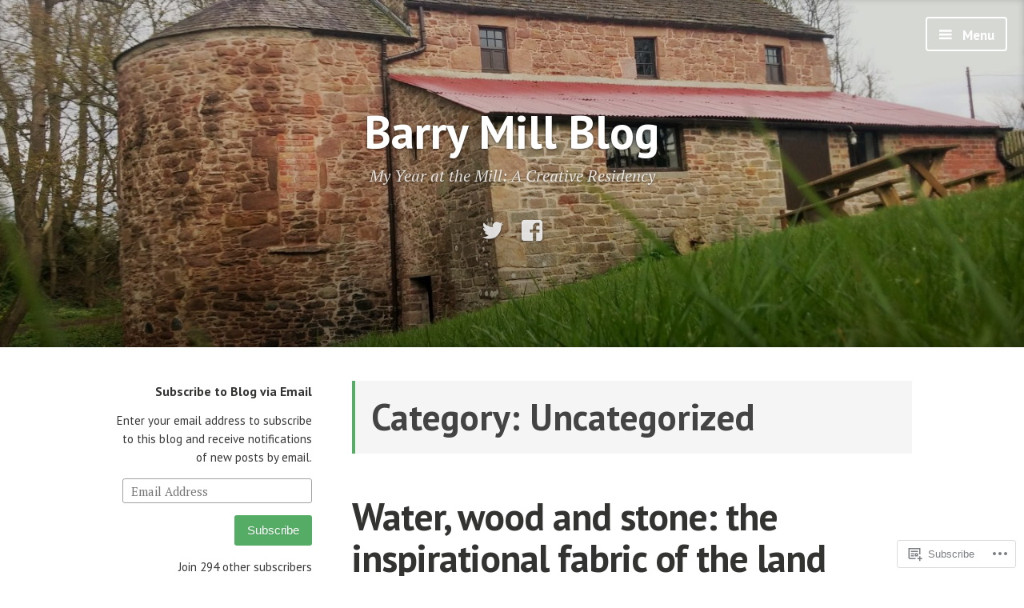

--- FILE ---
content_type: text/html; charset=UTF-8
request_url: https://barrymillblog.wordpress.com/category/uncategorized/
body_size: 41118
content:
<!DOCTYPE html>
<html lang="en" class="no-js">
<head>
<meta charset="UTF-8">
<meta name="viewport" content="width=device-width, initial-scale=1">
<link rel="profile" href="http://gmpg.org/xfn/11">
<link rel="pingback" href="https://barrymillblog.wordpress.com/xmlrpc.php">

<script>(function(html){html.className = html.className.replace(/\bno-js\b/,'js')})(document.documentElement);</script>
<title>Uncategorized &#8211; Barry Mill Blog</title>
<meta name='robots' content='max-image-preview:large' />
<link rel='dns-prefetch' href='//s0.wp.com' />
<link rel='dns-prefetch' href='//fonts-api.wp.com' />
<link rel="alternate" type="application/rss+xml" title="Barry Mill Blog &raquo; Feed" href="https://barrymillblog.wordpress.com/feed/" />
<link rel="alternate" type="application/rss+xml" title="Barry Mill Blog &raquo; Comments Feed" href="https://barrymillblog.wordpress.com/comments/feed/" />
<link rel="alternate" type="application/rss+xml" title="Barry Mill Blog &raquo; Uncategorized Category Feed" href="https://barrymillblog.wordpress.com/category/uncategorized/feed/" />
	<script type="text/javascript">
		/* <![CDATA[ */
		function addLoadEvent(func) {
			var oldonload = window.onload;
			if (typeof window.onload != 'function') {
				window.onload = func;
			} else {
				window.onload = function () {
					oldonload();
					func();
				}
			}
		}
		/* ]]> */
	</script>
	<link crossorigin='anonymous' rel='stylesheet' id='all-css-0-1' href='/_static/??-eJxtzEkKgDAMQNELWYMzLsSzSK0STdNiWsTbO+HO5YPPh90r7TgYDmCj8hRnZAHC1QgsJvhBr+pRqkUS+M+/8DVIZLBujHQ9kCdkDEaJ3hzR5+Pe9bbLmqrIm7Yuq+UEbtAzbA==&cssminify=yes' type='text/css' media='all' />
<style id='wp-emoji-styles-inline-css'>

	img.wp-smiley, img.emoji {
		display: inline !important;
		border: none !important;
		box-shadow: none !important;
		height: 1em !important;
		width: 1em !important;
		margin: 0 0.07em !important;
		vertical-align: -0.1em !important;
		background: none !important;
		padding: 0 !important;
	}
/*# sourceURL=wp-emoji-styles-inline-css */
</style>
<link crossorigin='anonymous' rel='stylesheet' id='all-css-2-1' href='/wp-content/plugins/gutenberg-core/v22.4.2/build/styles/block-library/style.min.css?m=1769608164i&cssminify=yes' type='text/css' media='all' />
<style id='wp-block-library-inline-css'>
.has-text-align-justify {
	text-align:justify;
}
.has-text-align-justify{text-align:justify;}

/*# sourceURL=wp-block-library-inline-css */
</style><style id='global-styles-inline-css'>
:root{--wp--preset--aspect-ratio--square: 1;--wp--preset--aspect-ratio--4-3: 4/3;--wp--preset--aspect-ratio--3-4: 3/4;--wp--preset--aspect-ratio--3-2: 3/2;--wp--preset--aspect-ratio--2-3: 2/3;--wp--preset--aspect-ratio--16-9: 16/9;--wp--preset--aspect-ratio--9-16: 9/16;--wp--preset--color--black: #000000;--wp--preset--color--cyan-bluish-gray: #abb8c3;--wp--preset--color--white: #ffffff;--wp--preset--color--pale-pink: #f78da7;--wp--preset--color--vivid-red: #cf2e2e;--wp--preset--color--luminous-vivid-orange: #ff6900;--wp--preset--color--luminous-vivid-amber: #fcb900;--wp--preset--color--light-green-cyan: #7bdcb5;--wp--preset--color--vivid-green-cyan: #00d084;--wp--preset--color--pale-cyan-blue: #8ed1fc;--wp--preset--color--vivid-cyan-blue: #0693e3;--wp--preset--color--vivid-purple: #9b51e0;--wp--preset--gradient--vivid-cyan-blue-to-vivid-purple: linear-gradient(135deg,rgb(6,147,227) 0%,rgb(155,81,224) 100%);--wp--preset--gradient--light-green-cyan-to-vivid-green-cyan: linear-gradient(135deg,rgb(122,220,180) 0%,rgb(0,208,130) 100%);--wp--preset--gradient--luminous-vivid-amber-to-luminous-vivid-orange: linear-gradient(135deg,rgb(252,185,0) 0%,rgb(255,105,0) 100%);--wp--preset--gradient--luminous-vivid-orange-to-vivid-red: linear-gradient(135deg,rgb(255,105,0) 0%,rgb(207,46,46) 100%);--wp--preset--gradient--very-light-gray-to-cyan-bluish-gray: linear-gradient(135deg,rgb(238,238,238) 0%,rgb(169,184,195) 100%);--wp--preset--gradient--cool-to-warm-spectrum: linear-gradient(135deg,rgb(74,234,220) 0%,rgb(151,120,209) 20%,rgb(207,42,186) 40%,rgb(238,44,130) 60%,rgb(251,105,98) 80%,rgb(254,248,76) 100%);--wp--preset--gradient--blush-light-purple: linear-gradient(135deg,rgb(255,206,236) 0%,rgb(152,150,240) 100%);--wp--preset--gradient--blush-bordeaux: linear-gradient(135deg,rgb(254,205,165) 0%,rgb(254,45,45) 50%,rgb(107,0,62) 100%);--wp--preset--gradient--luminous-dusk: linear-gradient(135deg,rgb(255,203,112) 0%,rgb(199,81,192) 50%,rgb(65,88,208) 100%);--wp--preset--gradient--pale-ocean: linear-gradient(135deg,rgb(255,245,203) 0%,rgb(182,227,212) 50%,rgb(51,167,181) 100%);--wp--preset--gradient--electric-grass: linear-gradient(135deg,rgb(202,248,128) 0%,rgb(113,206,126) 100%);--wp--preset--gradient--midnight: linear-gradient(135deg,rgb(2,3,129) 0%,rgb(40,116,252) 100%);--wp--preset--font-size--small: 13px;--wp--preset--font-size--medium: 20px;--wp--preset--font-size--large: 36px;--wp--preset--font-size--x-large: 42px;--wp--preset--font-family--albert-sans: 'Albert Sans', sans-serif;--wp--preset--font-family--alegreya: Alegreya, serif;--wp--preset--font-family--arvo: Arvo, serif;--wp--preset--font-family--bodoni-moda: 'Bodoni Moda', serif;--wp--preset--font-family--bricolage-grotesque: 'Bricolage Grotesque', sans-serif;--wp--preset--font-family--cabin: Cabin, sans-serif;--wp--preset--font-family--chivo: Chivo, sans-serif;--wp--preset--font-family--commissioner: Commissioner, sans-serif;--wp--preset--font-family--cormorant: Cormorant, serif;--wp--preset--font-family--courier-prime: 'Courier Prime', monospace;--wp--preset--font-family--crimson-pro: 'Crimson Pro', serif;--wp--preset--font-family--dm-mono: 'DM Mono', monospace;--wp--preset--font-family--dm-sans: 'DM Sans', sans-serif;--wp--preset--font-family--dm-serif-display: 'DM Serif Display', serif;--wp--preset--font-family--domine: Domine, serif;--wp--preset--font-family--eb-garamond: 'EB Garamond', serif;--wp--preset--font-family--epilogue: Epilogue, sans-serif;--wp--preset--font-family--fahkwang: Fahkwang, sans-serif;--wp--preset--font-family--figtree: Figtree, sans-serif;--wp--preset--font-family--fira-sans: 'Fira Sans', sans-serif;--wp--preset--font-family--fjalla-one: 'Fjalla One', sans-serif;--wp--preset--font-family--fraunces: Fraunces, serif;--wp--preset--font-family--gabarito: Gabarito, system-ui;--wp--preset--font-family--ibm-plex-mono: 'IBM Plex Mono', monospace;--wp--preset--font-family--ibm-plex-sans: 'IBM Plex Sans', sans-serif;--wp--preset--font-family--ibarra-real-nova: 'Ibarra Real Nova', serif;--wp--preset--font-family--instrument-serif: 'Instrument Serif', serif;--wp--preset--font-family--inter: Inter, sans-serif;--wp--preset--font-family--josefin-sans: 'Josefin Sans', sans-serif;--wp--preset--font-family--jost: Jost, sans-serif;--wp--preset--font-family--libre-baskerville: 'Libre Baskerville', serif;--wp--preset--font-family--libre-franklin: 'Libre Franklin', sans-serif;--wp--preset--font-family--literata: Literata, serif;--wp--preset--font-family--lora: Lora, serif;--wp--preset--font-family--merriweather: Merriweather, serif;--wp--preset--font-family--montserrat: Montserrat, sans-serif;--wp--preset--font-family--newsreader: Newsreader, serif;--wp--preset--font-family--noto-sans-mono: 'Noto Sans Mono', sans-serif;--wp--preset--font-family--nunito: Nunito, sans-serif;--wp--preset--font-family--open-sans: 'Open Sans', sans-serif;--wp--preset--font-family--overpass: Overpass, sans-serif;--wp--preset--font-family--pt-serif: 'PT Serif', serif;--wp--preset--font-family--petrona: Petrona, serif;--wp--preset--font-family--piazzolla: Piazzolla, serif;--wp--preset--font-family--playfair-display: 'Playfair Display', serif;--wp--preset--font-family--plus-jakarta-sans: 'Plus Jakarta Sans', sans-serif;--wp--preset--font-family--poppins: Poppins, sans-serif;--wp--preset--font-family--raleway: Raleway, sans-serif;--wp--preset--font-family--roboto: Roboto, sans-serif;--wp--preset--font-family--roboto-slab: 'Roboto Slab', serif;--wp--preset--font-family--rubik: Rubik, sans-serif;--wp--preset--font-family--rufina: Rufina, serif;--wp--preset--font-family--sora: Sora, sans-serif;--wp--preset--font-family--source-sans-3: 'Source Sans 3', sans-serif;--wp--preset--font-family--source-serif-4: 'Source Serif 4', serif;--wp--preset--font-family--space-mono: 'Space Mono', monospace;--wp--preset--font-family--syne: Syne, sans-serif;--wp--preset--font-family--texturina: Texturina, serif;--wp--preset--font-family--urbanist: Urbanist, sans-serif;--wp--preset--font-family--work-sans: 'Work Sans', sans-serif;--wp--preset--spacing--20: 0.44rem;--wp--preset--spacing--30: 0.67rem;--wp--preset--spacing--40: 1rem;--wp--preset--spacing--50: 1.5rem;--wp--preset--spacing--60: 2.25rem;--wp--preset--spacing--70: 3.38rem;--wp--preset--spacing--80: 5.06rem;--wp--preset--shadow--natural: 6px 6px 9px rgba(0, 0, 0, 0.2);--wp--preset--shadow--deep: 12px 12px 50px rgba(0, 0, 0, 0.4);--wp--preset--shadow--sharp: 6px 6px 0px rgba(0, 0, 0, 0.2);--wp--preset--shadow--outlined: 6px 6px 0px -3px rgb(255, 255, 255), 6px 6px rgb(0, 0, 0);--wp--preset--shadow--crisp: 6px 6px 0px rgb(0, 0, 0);}:where(body) { margin: 0; }:where(.is-layout-flex){gap: 0.5em;}:where(.is-layout-grid){gap: 0.5em;}body .is-layout-flex{display: flex;}.is-layout-flex{flex-wrap: wrap;align-items: center;}.is-layout-flex > :is(*, div){margin: 0;}body .is-layout-grid{display: grid;}.is-layout-grid > :is(*, div){margin: 0;}body{padding-top: 0px;padding-right: 0px;padding-bottom: 0px;padding-left: 0px;}:root :where(.wp-element-button, .wp-block-button__link){background-color: #32373c;border-width: 0;color: #fff;font-family: inherit;font-size: inherit;font-style: inherit;font-weight: inherit;letter-spacing: inherit;line-height: inherit;padding-top: calc(0.667em + 2px);padding-right: calc(1.333em + 2px);padding-bottom: calc(0.667em + 2px);padding-left: calc(1.333em + 2px);text-decoration: none;text-transform: inherit;}.has-black-color{color: var(--wp--preset--color--black) !important;}.has-cyan-bluish-gray-color{color: var(--wp--preset--color--cyan-bluish-gray) !important;}.has-white-color{color: var(--wp--preset--color--white) !important;}.has-pale-pink-color{color: var(--wp--preset--color--pale-pink) !important;}.has-vivid-red-color{color: var(--wp--preset--color--vivid-red) !important;}.has-luminous-vivid-orange-color{color: var(--wp--preset--color--luminous-vivid-orange) !important;}.has-luminous-vivid-amber-color{color: var(--wp--preset--color--luminous-vivid-amber) !important;}.has-light-green-cyan-color{color: var(--wp--preset--color--light-green-cyan) !important;}.has-vivid-green-cyan-color{color: var(--wp--preset--color--vivid-green-cyan) !important;}.has-pale-cyan-blue-color{color: var(--wp--preset--color--pale-cyan-blue) !important;}.has-vivid-cyan-blue-color{color: var(--wp--preset--color--vivid-cyan-blue) !important;}.has-vivid-purple-color{color: var(--wp--preset--color--vivid-purple) !important;}.has-black-background-color{background-color: var(--wp--preset--color--black) !important;}.has-cyan-bluish-gray-background-color{background-color: var(--wp--preset--color--cyan-bluish-gray) !important;}.has-white-background-color{background-color: var(--wp--preset--color--white) !important;}.has-pale-pink-background-color{background-color: var(--wp--preset--color--pale-pink) !important;}.has-vivid-red-background-color{background-color: var(--wp--preset--color--vivid-red) !important;}.has-luminous-vivid-orange-background-color{background-color: var(--wp--preset--color--luminous-vivid-orange) !important;}.has-luminous-vivid-amber-background-color{background-color: var(--wp--preset--color--luminous-vivid-amber) !important;}.has-light-green-cyan-background-color{background-color: var(--wp--preset--color--light-green-cyan) !important;}.has-vivid-green-cyan-background-color{background-color: var(--wp--preset--color--vivid-green-cyan) !important;}.has-pale-cyan-blue-background-color{background-color: var(--wp--preset--color--pale-cyan-blue) !important;}.has-vivid-cyan-blue-background-color{background-color: var(--wp--preset--color--vivid-cyan-blue) !important;}.has-vivid-purple-background-color{background-color: var(--wp--preset--color--vivid-purple) !important;}.has-black-border-color{border-color: var(--wp--preset--color--black) !important;}.has-cyan-bluish-gray-border-color{border-color: var(--wp--preset--color--cyan-bluish-gray) !important;}.has-white-border-color{border-color: var(--wp--preset--color--white) !important;}.has-pale-pink-border-color{border-color: var(--wp--preset--color--pale-pink) !important;}.has-vivid-red-border-color{border-color: var(--wp--preset--color--vivid-red) !important;}.has-luminous-vivid-orange-border-color{border-color: var(--wp--preset--color--luminous-vivid-orange) !important;}.has-luminous-vivid-amber-border-color{border-color: var(--wp--preset--color--luminous-vivid-amber) !important;}.has-light-green-cyan-border-color{border-color: var(--wp--preset--color--light-green-cyan) !important;}.has-vivid-green-cyan-border-color{border-color: var(--wp--preset--color--vivid-green-cyan) !important;}.has-pale-cyan-blue-border-color{border-color: var(--wp--preset--color--pale-cyan-blue) !important;}.has-vivid-cyan-blue-border-color{border-color: var(--wp--preset--color--vivid-cyan-blue) !important;}.has-vivid-purple-border-color{border-color: var(--wp--preset--color--vivid-purple) !important;}.has-vivid-cyan-blue-to-vivid-purple-gradient-background{background: var(--wp--preset--gradient--vivid-cyan-blue-to-vivid-purple) !important;}.has-light-green-cyan-to-vivid-green-cyan-gradient-background{background: var(--wp--preset--gradient--light-green-cyan-to-vivid-green-cyan) !important;}.has-luminous-vivid-amber-to-luminous-vivid-orange-gradient-background{background: var(--wp--preset--gradient--luminous-vivid-amber-to-luminous-vivid-orange) !important;}.has-luminous-vivid-orange-to-vivid-red-gradient-background{background: var(--wp--preset--gradient--luminous-vivid-orange-to-vivid-red) !important;}.has-very-light-gray-to-cyan-bluish-gray-gradient-background{background: var(--wp--preset--gradient--very-light-gray-to-cyan-bluish-gray) !important;}.has-cool-to-warm-spectrum-gradient-background{background: var(--wp--preset--gradient--cool-to-warm-spectrum) !important;}.has-blush-light-purple-gradient-background{background: var(--wp--preset--gradient--blush-light-purple) !important;}.has-blush-bordeaux-gradient-background{background: var(--wp--preset--gradient--blush-bordeaux) !important;}.has-luminous-dusk-gradient-background{background: var(--wp--preset--gradient--luminous-dusk) !important;}.has-pale-ocean-gradient-background{background: var(--wp--preset--gradient--pale-ocean) !important;}.has-electric-grass-gradient-background{background: var(--wp--preset--gradient--electric-grass) !important;}.has-midnight-gradient-background{background: var(--wp--preset--gradient--midnight) !important;}.has-small-font-size{font-size: var(--wp--preset--font-size--small) !important;}.has-medium-font-size{font-size: var(--wp--preset--font-size--medium) !important;}.has-large-font-size{font-size: var(--wp--preset--font-size--large) !important;}.has-x-large-font-size{font-size: var(--wp--preset--font-size--x-large) !important;}.has-albert-sans-font-family{font-family: var(--wp--preset--font-family--albert-sans) !important;}.has-alegreya-font-family{font-family: var(--wp--preset--font-family--alegreya) !important;}.has-arvo-font-family{font-family: var(--wp--preset--font-family--arvo) !important;}.has-bodoni-moda-font-family{font-family: var(--wp--preset--font-family--bodoni-moda) !important;}.has-bricolage-grotesque-font-family{font-family: var(--wp--preset--font-family--bricolage-grotesque) !important;}.has-cabin-font-family{font-family: var(--wp--preset--font-family--cabin) !important;}.has-chivo-font-family{font-family: var(--wp--preset--font-family--chivo) !important;}.has-commissioner-font-family{font-family: var(--wp--preset--font-family--commissioner) !important;}.has-cormorant-font-family{font-family: var(--wp--preset--font-family--cormorant) !important;}.has-courier-prime-font-family{font-family: var(--wp--preset--font-family--courier-prime) !important;}.has-crimson-pro-font-family{font-family: var(--wp--preset--font-family--crimson-pro) !important;}.has-dm-mono-font-family{font-family: var(--wp--preset--font-family--dm-mono) !important;}.has-dm-sans-font-family{font-family: var(--wp--preset--font-family--dm-sans) !important;}.has-dm-serif-display-font-family{font-family: var(--wp--preset--font-family--dm-serif-display) !important;}.has-domine-font-family{font-family: var(--wp--preset--font-family--domine) !important;}.has-eb-garamond-font-family{font-family: var(--wp--preset--font-family--eb-garamond) !important;}.has-epilogue-font-family{font-family: var(--wp--preset--font-family--epilogue) !important;}.has-fahkwang-font-family{font-family: var(--wp--preset--font-family--fahkwang) !important;}.has-figtree-font-family{font-family: var(--wp--preset--font-family--figtree) !important;}.has-fira-sans-font-family{font-family: var(--wp--preset--font-family--fira-sans) !important;}.has-fjalla-one-font-family{font-family: var(--wp--preset--font-family--fjalla-one) !important;}.has-fraunces-font-family{font-family: var(--wp--preset--font-family--fraunces) !important;}.has-gabarito-font-family{font-family: var(--wp--preset--font-family--gabarito) !important;}.has-ibm-plex-mono-font-family{font-family: var(--wp--preset--font-family--ibm-plex-mono) !important;}.has-ibm-plex-sans-font-family{font-family: var(--wp--preset--font-family--ibm-plex-sans) !important;}.has-ibarra-real-nova-font-family{font-family: var(--wp--preset--font-family--ibarra-real-nova) !important;}.has-instrument-serif-font-family{font-family: var(--wp--preset--font-family--instrument-serif) !important;}.has-inter-font-family{font-family: var(--wp--preset--font-family--inter) !important;}.has-josefin-sans-font-family{font-family: var(--wp--preset--font-family--josefin-sans) !important;}.has-jost-font-family{font-family: var(--wp--preset--font-family--jost) !important;}.has-libre-baskerville-font-family{font-family: var(--wp--preset--font-family--libre-baskerville) !important;}.has-libre-franklin-font-family{font-family: var(--wp--preset--font-family--libre-franklin) !important;}.has-literata-font-family{font-family: var(--wp--preset--font-family--literata) !important;}.has-lora-font-family{font-family: var(--wp--preset--font-family--lora) !important;}.has-merriweather-font-family{font-family: var(--wp--preset--font-family--merriweather) !important;}.has-montserrat-font-family{font-family: var(--wp--preset--font-family--montserrat) !important;}.has-newsreader-font-family{font-family: var(--wp--preset--font-family--newsreader) !important;}.has-noto-sans-mono-font-family{font-family: var(--wp--preset--font-family--noto-sans-mono) !important;}.has-nunito-font-family{font-family: var(--wp--preset--font-family--nunito) !important;}.has-open-sans-font-family{font-family: var(--wp--preset--font-family--open-sans) !important;}.has-overpass-font-family{font-family: var(--wp--preset--font-family--overpass) !important;}.has-pt-serif-font-family{font-family: var(--wp--preset--font-family--pt-serif) !important;}.has-petrona-font-family{font-family: var(--wp--preset--font-family--petrona) !important;}.has-piazzolla-font-family{font-family: var(--wp--preset--font-family--piazzolla) !important;}.has-playfair-display-font-family{font-family: var(--wp--preset--font-family--playfair-display) !important;}.has-plus-jakarta-sans-font-family{font-family: var(--wp--preset--font-family--plus-jakarta-sans) !important;}.has-poppins-font-family{font-family: var(--wp--preset--font-family--poppins) !important;}.has-raleway-font-family{font-family: var(--wp--preset--font-family--raleway) !important;}.has-roboto-font-family{font-family: var(--wp--preset--font-family--roboto) !important;}.has-roboto-slab-font-family{font-family: var(--wp--preset--font-family--roboto-slab) !important;}.has-rubik-font-family{font-family: var(--wp--preset--font-family--rubik) !important;}.has-rufina-font-family{font-family: var(--wp--preset--font-family--rufina) !important;}.has-sora-font-family{font-family: var(--wp--preset--font-family--sora) !important;}.has-source-sans-3-font-family{font-family: var(--wp--preset--font-family--source-sans-3) !important;}.has-source-serif-4-font-family{font-family: var(--wp--preset--font-family--source-serif-4) !important;}.has-space-mono-font-family{font-family: var(--wp--preset--font-family--space-mono) !important;}.has-syne-font-family{font-family: var(--wp--preset--font-family--syne) !important;}.has-texturina-font-family{font-family: var(--wp--preset--font-family--texturina) !important;}.has-urbanist-font-family{font-family: var(--wp--preset--font-family--urbanist) !important;}.has-work-sans-font-family{font-family: var(--wp--preset--font-family--work-sans) !important;}
/*# sourceURL=global-styles-inline-css */
</style>

<style id='classic-theme-styles-inline-css'>
.wp-block-button__link{background-color:#32373c;border-radius:9999px;box-shadow:none;color:#fff;font-size:1.125em;padding:calc(.667em + 2px) calc(1.333em + 2px);text-decoration:none}.wp-block-file__button{background:#32373c;color:#fff}.wp-block-accordion-heading{margin:0}.wp-block-accordion-heading__toggle{background-color:inherit!important;color:inherit!important}.wp-block-accordion-heading__toggle:not(:focus-visible){outline:none}.wp-block-accordion-heading__toggle:focus,.wp-block-accordion-heading__toggle:hover{background-color:inherit!important;border:none;box-shadow:none;color:inherit;padding:var(--wp--preset--spacing--20,1em) 0;text-decoration:none}.wp-block-accordion-heading__toggle:focus-visible{outline:auto;outline-offset:0}
/*# sourceURL=/wp-content/plugins/gutenberg-core/v22.4.2/build/styles/block-library/classic.min.css */
</style>
<link crossorigin='anonymous' rel='stylesheet' id='all-css-4-1' href='/_static/??-eJx9jEEOAiEQBD/kQECjeDC+ZWEnijIwYWA3/l72op689KFTVXplCCU3zE1z6reYRYfiUwlP0VYZpwxIJE4IFRd10HOU9iFA2iuhCiI7/ROiDt9WxfETT20jCOc4YUIa2D9t5eGA91xRBMZS7ATtPkTZvCtdzNEZt7f2fHq8Afl7R7w=&cssminify=yes' type='text/css' media='all' />
<link rel='stylesheet' id='independent-publisher-fonts-css' href='https://fonts-api.wp.com/css?family=PT+Sans%3A400%2C700%2C400italic%2C700italic%7CPT+Serif%3A400%2C700%2C400italic%2C700italic&#038;subset=latin%2Clatin-ext' media='all' />
<link crossorigin='anonymous' rel='stylesheet' id='all-css-6-1' href='/_static/??-eJyVjjsOwjAQRC+EGfEJEQXiKAiWVeJgb1bZtSJuj4MoKGhoRjPFexrMGmgUZ3HkEjSVLophYNcrPT4bVgSXKISOhadYAftd12S2wpfTe85s0HJDlDsr1xAPdadoPU8wfyb+H1vOvNEwK415EZzzadM2u217POyb4QVzsFGM&cssminify=yes' type='text/css' media='all' />
<style id='independent-publisher-style-inline-css'>
#hero-header { background: url("https://barrymillblog.wordpress.com/wp-content/uploads/2016/05/cropped-barry-mill-michelle.jpg") no-repeat center; background-size: cover; background-attachment: scroll; }
/*# sourceURL=independent-publisher-style-inline-css */
</style>
<style id='jetpack_facebook_likebox-inline-css'>
.widget_facebook_likebox {
	overflow: hidden;
}

/*# sourceURL=/wp-content/mu-plugins/jetpack-plugin/sun/modules/widgets/facebook-likebox/style.css */
</style>
<link crossorigin='anonymous' rel='stylesheet' id='all-css-8-1' href='/_static/??-eJzTLy/QTc7PK0nNK9HPLdUtyClNz8wr1i9KTcrJTwcy0/WTi5G5ekCujj52Temp+bo5+cmJJZn5eSgc3bScxMwikFb7XFtDE1NLExMLc0OTLACohS2q&cssminify=yes' type='text/css' media='all' />
<link crossorigin='anonymous' rel='stylesheet' id='print-css-9-1' href='/wp-content/mu-plugins/global-print/global-print.css?m=1465851035i&cssminify=yes' type='text/css' media='print' />
<style id='jetpack-global-styles-frontend-style-inline-css'>
:root { --font-headings: unset; --font-base: unset; --font-headings-default: -apple-system,BlinkMacSystemFont,"Segoe UI",Roboto,Oxygen-Sans,Ubuntu,Cantarell,"Helvetica Neue",sans-serif; --font-base-default: -apple-system,BlinkMacSystemFont,"Segoe UI",Roboto,Oxygen-Sans,Ubuntu,Cantarell,"Helvetica Neue",sans-serif;}
/*# sourceURL=jetpack-global-styles-frontend-style-inline-css */
</style>
<link crossorigin='anonymous' rel='stylesheet' id='all-css-12-1' href='/_static/??-eJyNjcsKAjEMRX/IGtQZBxfip0hMS9sxTYppGfx7H7gRN+7ugcs5sFRHKi1Ig9Jd5R6zGMyhVaTrh8G6QFHfORhYwlvw6P39PbPENZmt4G/ROQuBKWVkxxrVvuBH1lIoz2waILJekF+HUzlupnG3nQ77YZwfuRJIaQ==&cssminify=yes' type='text/css' media='all' />
<script type="text/javascript" id="wpcom-actionbar-placeholder-js-extra">
/* <![CDATA[ */
var actionbardata = {"siteID":"111829851","postID":"0","siteURL":"https://barrymillblog.wordpress.com","xhrURL":"https://barrymillblog.wordpress.com/wp-admin/admin-ajax.php","nonce":"5a44a49ab0","isLoggedIn":"","statusMessage":"","subsEmailDefault":"instantly","proxyScriptUrl":"https://s0.wp.com/wp-content/js/wpcom-proxy-request.js?m=1513050504i&amp;ver=20211021","i18n":{"followedText":"New posts from this site will now appear in your \u003Ca href=\"https://wordpress.com/reader\"\u003EReader\u003C/a\u003E","foldBar":"Collapse this bar","unfoldBar":"Expand this bar","shortLinkCopied":"Shortlink copied to clipboard."}};
//# sourceURL=wpcom-actionbar-placeholder-js-extra
/* ]]> */
</script>
<script type="text/javascript" id="jetpack-mu-wpcom-settings-js-before">
/* <![CDATA[ */
var JETPACK_MU_WPCOM_SETTINGS = {"assetsUrl":"https://s0.wp.com/wp-content/mu-plugins/jetpack-mu-wpcom-plugin/sun/jetpack_vendor/automattic/jetpack-mu-wpcom/src/build/"};
//# sourceURL=jetpack-mu-wpcom-settings-js-before
/* ]]> */
</script>
<script crossorigin='anonymous' type='text/javascript'  src='/_static/??-eJzTLy/QTc7PK0nNK9HPKtYvyinRLSjKr6jUyyrW0QfKZeYl55SmpBaDJLMKS1OLKqGUXm5mHkFFurmZ6UWJJalQxfa5tobmRgamxgZmFpZZACbyLJI='></script>
<script type="text/javascript" id="rlt-proxy-js-after">
/* <![CDATA[ */
	rltInitialize( {"token":null,"iframeOrigins":["https:\/\/widgets.wp.com"]} );
//# sourceURL=rlt-proxy-js-after
/* ]]> */
</script>
<link rel="EditURI" type="application/rsd+xml" title="RSD" href="https://barrymillblog.wordpress.com/xmlrpc.php?rsd" />
<meta name="generator" content="WordPress.com" />

<!-- Jetpack Open Graph Tags -->
<meta property="og:type" content="website" />
<meta property="og:title" content="Uncategorized &#8211; Barry Mill Blog" />
<meta property="og:url" content="https://barrymillblog.wordpress.com/category/uncategorized/" />
<meta property="og:site_name" content="Barry Mill Blog" />
<meta property="og:image" content="https://secure.gravatar.com/blavatar/78473dd33aacb6cc63a218dcc19b49ad4ff2a388cf3b16bc36b31a2d527dddbb?s=200&#038;ts=1769902368" />
<meta property="og:image:width" content="200" />
<meta property="og:image:height" content="200" />
<meta property="og:image:alt" content="" />
<meta property="og:locale" content="en_US" />
<meta property="fb:app_id" content="249643311490" />
<meta name="twitter:creator" content="@22_ireland" />
<meta name="twitter:site" content="@22_ireland" />

<!-- End Jetpack Open Graph Tags -->
<link rel="shortcut icon" type="image/x-icon" href="https://secure.gravatar.com/blavatar/78473dd33aacb6cc63a218dcc19b49ad4ff2a388cf3b16bc36b31a2d527dddbb?s=32" sizes="16x16" />
<link rel="icon" type="image/x-icon" href="https://secure.gravatar.com/blavatar/78473dd33aacb6cc63a218dcc19b49ad4ff2a388cf3b16bc36b31a2d527dddbb?s=32" sizes="16x16" />
<link rel="apple-touch-icon" href="https://secure.gravatar.com/blavatar/78473dd33aacb6cc63a218dcc19b49ad4ff2a388cf3b16bc36b31a2d527dddbb?s=114" />
<link rel="search" type="application/opensearchdescription+xml" href="https://barrymillblog.wordpress.com/osd.xml" title="Barry Mill Blog" />
<link rel="search" type="application/opensearchdescription+xml" href="https://s1.wp.com/opensearch.xml" title="WordPress.com" />
<meta name="description" content="Posts about Uncategorized written by slireland22" />
<link crossorigin='anonymous' rel='stylesheet' id='all-css-0-3' href='/_static/??-eJydjt0KwjAMhV/IGuYP6oX4KLKlZcuWNaVpGb69HejAG2G7y3fO4SMwBYPik/MJxmwC55a8Qu9SqHH4MGj28CSP0GRiW7BRjBQSSdn+0H4kv0fVHawUs+BQXBMFF1cKRrGZnQLWUbI6XjbfYKMvETtr2prZxdc/2ujXTmJCsfPrWpCpnJ1MZilm8WO8V5fz8XatTtWhfwNjmKRO&cssminify=yes' type='text/css' media='all' />
</head>

<body class="archive category category-uncategorized category-1 wp-theme-pubindependent-publisher customizer-styles-applied has-header-image has-sidebar gravatar-logo-disabled jetpack-reblog-enabled">

<div id="page" class="hfeed site">
	<a class="skip-link screen-reader-text" href="#content">Skip to content</a>

	
<div id="hero-header" class="site-hero-section">
			<a id="slide-menu-toggle" class="menu-toggle" href="#slide-menu" aria-controls="slide-menu" aria-expanded="false" role="button" onclick="return false;">
			Menu		</a><!-- #slide-menu-toggle -->
	
	<div class="inner">
				<h1 class="site-title"><a href="https://barrymillblog.wordpress.com/" rel="home">Barry Mill Blog</a></h1>
		<h2 class="site-description">My Year at the Mill: A Creative Residency</h2>

					<nav id="hero-social-navigation" class="social-navigation" role="navigation">
				<ul id="social-menu" class="menu"><li id="menu-item-8" class="menu-item menu-item-type-custom menu-item-object-custom menu-item-8"><a href="https://twitter.com/22_ireland"><span class="screen-reader-text">Twitter</span></a></li>
<li id="menu-item-9" class="menu-item menu-item-type-custom menu-item-object-custom menu-item-9"><a href="https://www.facebook.com/Sandralowireland/?ref=bookmarks"><span class="screen-reader-text">Facebook</span></a></li>
</ul>			</nav><!-- #hero-social-navigation -->
			</div><!-- .inner -->
</div><!-- #hero-header -->


	<div id="content-wrapper">
		<header id="masthead" class="site-header" role="banner">
			
			
<div id="secondary" class="widget-area" role="complementary">
	<aside id="blog_subscription-5" class="widget widget_blog_subscription jetpack_subscription_widget"><h1 class="widget-title"><label for="subscribe-field">Subscribe to Blog via Email</label></h1>

			<div class="wp-block-jetpack-subscriptions__container">
			<form
				action="https://subscribe.wordpress.com"
				method="post"
				accept-charset="utf-8"
				data-blog="111829851"
				data-post_access_level="everybody"
				id="subscribe-blog"
			>
				<p>Enter your email address to subscribe to this blog and receive notifications of new posts by email.</p>
				<p id="subscribe-email">
					<label
						id="subscribe-field-label"
						for="subscribe-field"
						class="screen-reader-text"
					>
						Email Address:					</label>

					<input
							type="email"
							name="email"
							autocomplete="email"
							
							style="width: 95%; padding: 1px 10px"
							placeholder="Email Address"
							value=""
							id="subscribe-field"
							required
						/>				</p>

				<p id="subscribe-submit"
									>
					<input type="hidden" name="action" value="subscribe"/>
					<input type="hidden" name="blog_id" value="111829851"/>
					<input type="hidden" name="source" value="https://barrymillblog.wordpress.com/category/uncategorized/"/>
					<input type="hidden" name="sub-type" value="widget"/>
					<input type="hidden" name="redirect_fragment" value="subscribe-blog"/>
					<input type="hidden" id="_wpnonce" name="_wpnonce" value="7d7495e812" />					<button type="submit"
													class="wp-block-button__link"
																	>
						Subscribe					</button>
				</p>
			</form>
							<div class="wp-block-jetpack-subscriptions__subscount">
					Join 294 other subscribers				</div>
						</div>
			
</aside><aside id="facebook-likebox-3" class="widget widget_facebook_likebox"><h1 class="widget-title"><a href="https://www.facebook.com/Sandralowireland/">Author facebook page</a></h1>		<div id="fb-root"></div>
		<div class="fb-page" data-href="https://www.facebook.com/Sandralowireland/" data-width="340"  data-height="432" data-hide-cover="false" data-show-facepile="true" data-tabs="false" data-hide-cta="false" data-small-header="false">
		<div class="fb-xfbml-parse-ignore"><blockquote cite="https://www.facebook.com/Sandralowireland/"><a href="https://www.facebook.com/Sandralowireland/">Author facebook page</a></blockquote></div>
		</div>
		</aside><aside id="facebook-likebox-4" class="widget widget_facebook_likebox"><h1 class="widget-title"><a href="https://www.facebook.com/BarryMillNTS/">Barry Mill facebook page</a></h1>		<div id="fb-root"></div>
		<div class="fb-page" data-href="https://www.facebook.com/BarryMillNTS/" data-width="340"  data-height="432" data-hide-cover="false" data-show-facepile="true" data-tabs="false" data-hide-cta="false" data-small-header="false">
		<div class="fb-xfbml-parse-ignore"><blockquote cite="https://www.facebook.com/BarryMillNTS/"><a href="https://www.facebook.com/BarryMillNTS/">Barry Mill facebook page</a></blockquote></div>
		</div>
		</aside></div><!-- #secondary -->		</header><!-- #masthead -->

		<div id="content" class="site-content">

	<div id="primary" class="content-area">
		<main id="main" class="site-main" role="main">

		
			<header class="page-header">
				<h1 class="page-title">Category: <span>Uncategorized</span></h1>			</header><!-- .page-header -->

						
				
<article id="post-1141" class="post-1141 post type-post status-publish format-standard hentry category-ancestry category-antiquities category-apple-trees category-brothers-grimm category-celtic-mythology category-creative-mind category-creativity category-fairy-tales category-folklore category-heritage category-imagination category-memories category-red-riding-hood category-scotland category-stone-circles category-tradition category-uncategorized category-writing-workshops tag-creative-scotland tag-culture tag-scotland tag-storytelling tag-workshops tag-writing">
			<header class="entry-header">
			<h1 class="entry-title"><a href="https://barrymillblog.wordpress.com/2019/07/09/wood-water-and-stone-the-inspirational-fabric-of-the-land/" rel="bookmark">Water, wood and stone: the inspirational fabric of the&nbsp;land</a></h1>		</header><!-- .entry-header -->	
	<div class="entry-content">
		<p>Tonight sees the final session in Finding Inspiration Through Folklore, a series of community workshops supported by Creative Scotland. We will be holding a sixth and final evening with story-sharing, music and song next month. More details to follow!</p>
<figure data-shortcode="caption" id="attachment_1153" aria-describedby="caption-attachment-1153" style="width: 235px" class="wp-caption alignleft"><img data-attachment-id="1153" data-permalink="https://barrymillblog.wordpress.com/2019/07/09/wood-water-and-stone-the-inspirational-fabric-of-the-land/dav/" data-orig-file="https://barrymillblog.wordpress.com/wp-content/uploads/2019/07/img_0549.jpg" data-orig-size="3456,4608" data-comments-opened="1" data-image-meta="{&quot;aperture&quot;:&quot;0&quot;,&quot;credit&quot;:&quot;&quot;,&quot;camera&quot;:&quot;ANE-LX1&quot;,&quot;caption&quot;:&quot;dav&quot;,&quot;created_timestamp&quot;:&quot;0&quot;,&quot;copyright&quot;:&quot;&quot;,&quot;focal_length&quot;:&quot;0&quot;,&quot;iso&quot;:&quot;0&quot;,&quot;shutter_speed&quot;:&quot;0&quot;,&quot;title&quot;:&quot;dav&quot;,&quot;orientation&quot;:&quot;0&quot;}" data-image-title="dav" data-image-description="" data-image-caption="&lt;p&gt;dav&lt;/p&gt;
" data-medium-file="https://barrymillblog.wordpress.com/wp-content/uploads/2019/07/img_0549.jpg?w=225" data-large-file="https://barrymillblog.wordpress.com/wp-content/uploads/2019/07/img_0549.jpg?w=700" class=" size-medium wp-image-1153 alignleft" src="https://barrymillblog.wordpress.com/wp-content/uploads/2019/07/img_0549.jpg?w=225&#038;h=300" alt="dav" width="225" height="300" srcset="https://barrymillblog.wordpress.com/wp-content/uploads/2019/07/img_0549.jpg?w=225 225w, https://barrymillblog.wordpress.com/wp-content/uploads/2019/07/img_0549.jpg?w=450 450w, https://barrymillblog.wordpress.com/wp-content/uploads/2019/07/img_0549.jpg?w=113 113w" sizes="(max-width: 225px) 100vw, 225px" /><figcaption id="caption-attachment-1153" class="wp-caption-text">ELLIE ROOK CUPCAKES!</figcaption></figure>
<p><img data-attachment-id="1136" data-permalink="https://barrymillblog.wordpress.com/2019/06/13/finding-inspiration-through-folklore/creative-scotland-logo/" data-orig-file="https://barrymillblog.wordpress.com/wp-content/uploads/2019/06/creative-scotland-logo.jpg" data-orig-size="489,297" data-comments-opened="1" data-image-meta="{&quot;aperture&quot;:&quot;0&quot;,&quot;credit&quot;:&quot;&quot;,&quot;camera&quot;:&quot;&quot;,&quot;caption&quot;:&quot;&quot;,&quot;created_timestamp&quot;:&quot;0&quot;,&quot;copyright&quot;:&quot;&quot;,&quot;focal_length&quot;:&quot;0&quot;,&quot;iso&quot;:&quot;0&quot;,&quot;shutter_speed&quot;:&quot;0&quot;,&quot;title&quot;:&quot;&quot;,&quot;orientation&quot;:&quot;0&quot;}" data-image-title="creative scotland logo" data-image-description="" data-image-caption="" data-medium-file="https://barrymillblog.wordpress.com/wp-content/uploads/2019/06/creative-scotland-logo.jpg?w=300" data-large-file="https://barrymillblog.wordpress.com/wp-content/uploads/2019/06/creative-scotland-logo.jpg?w=489" class=" size-thumbnail wp-image-1136 alignright" src="https://barrymillblog.wordpress.com/wp-content/uploads/2019/06/creative-scotland-logo.jpg?w=150&#038;h=91" alt="creative scotland logo" width="150" height="91" srcset="https://barrymillblog.wordpress.com/wp-content/uploads/2019/06/creative-scotland-logo.jpg?w=150 150w, https://barrymillblog.wordpress.com/wp-content/uploads/2019/06/creative-scotland-logo.jpg?w=300 300w" sizes="(max-width: 150px) 100vw, 150px" /></p>
<p>Things have been so busy recently, with the upcoming launch of my third novel <em>The Unmaking of Ellie Rook </em>(Polygon) that there hasn’t been time to update the blog on a weekly basis.</p>
<p>However, let’s take a look at what we’ve been doing over the last few weeks.</p>
<p>&nbsp;</p>
<p>&nbsp;</p>
<p>&nbsp;</p>
<p>In Week Two we looked to the woods for inspiration and shared some stories inspired by trees and forests. Remember that old recording of  ‘The Teddy Bear’s Picnic?’ The song has been referenced in dozens of films and TV productions- often very unlikely ones such as <em>Fear and Loathing in LA, Peaky Blinders</em> and various psychological horror films. This is a prime example of society making its own mythology, placing an innocent children’s rhyme within an inappropriate or dangerous setting.</p>
<p><img data-attachment-id="43" data-permalink="https://barrymillblog.wordpress.com/2016/06/07/walking-with-rabbits-and-butterflies/weir-d-walk-fairies/" data-orig-file="https://barrymillblog.wordpress.com/wp-content/uploads/2016/06/weir-d-walk-fairies.jpg" data-orig-size="640,960" data-comments-opened="1" data-image-meta="{&quot;aperture&quot;:&quot;0&quot;,&quot;credit&quot;:&quot;&quot;,&quot;camera&quot;:&quot;&quot;,&quot;caption&quot;:&quot;&quot;,&quot;created_timestamp&quot;:&quot;0&quot;,&quot;copyright&quot;:&quot;&quot;,&quot;focal_length&quot;:&quot;0&quot;,&quot;iso&quot;:&quot;0&quot;,&quot;shutter_speed&quot;:&quot;0&quot;,&quot;title&quot;:&quot;&quot;,&quot;orientation&quot;:&quot;0&quot;}" data-image-title="weir-d walk fairies" data-image-description="" data-image-caption="" data-medium-file="https://barrymillblog.wordpress.com/wp-content/uploads/2016/06/weir-d-walk-fairies.jpg?w=200" data-large-file="https://barrymillblog.wordpress.com/wp-content/uploads/2016/06/weir-d-walk-fairies.jpg?w=640" class="alignnone size-full wp-image-43" src="https://barrymillblog.wordpress.com/wp-content/uploads/2016/06/weir-d-walk-fairies.jpg?w=700" alt="weir-d walk fairies"   srcset="https://barrymillblog.wordpress.com/wp-content/uploads/2016/06/weir-d-walk-fairies.jpg 640w, https://barrymillblog.wordpress.com/wp-content/uploads/2016/06/weir-d-walk-fairies.jpg?w=100&amp;h=150 100w, https://barrymillblog.wordpress.com/wp-content/uploads/2016/06/weir-d-walk-fairies.jpg?w=200&amp;h=300 200w" sizes="(max-width: 640px) 100vw, 640px" /></p>
<p>This gives us the distinct feeling that something is ‘off’- it is disorientating and ‘uncanny.’</p>
<p>&nbsp;</p>
<p>The <strong>uncanny</strong> is the psychological experience of something as <em>strangely familiar</em>, rather than simply mysterious. Although Sigmund Freud wasn’t the first expert to discuss this phenomenon, he did attempt explain it in terms of the ‘home.’ He claimed that the word comes from the German <em>Heimlich</em>, or ‘homely’, so <em>‘Un-Heimlich’</em> means the act of meeting something unexpected on familiar territory, either physically or mentally.</p>
<figure data-shortcode="caption" id="attachment_1149" aria-describedby="caption-attachment-1149" style="width: 4032px" class="wp-caption alignnone"><img data-attachment-id="1149" data-permalink="https://barrymillblog.wordpress.com/2019/07/09/wood-water-and-stone-the-inspirational-fabric-of-the-land/img_1388/" data-orig-file="https://barrymillblog.wordpress.com/wp-content/uploads/2019/07/img_1388.jpg" data-orig-size="4032,3024" data-comments-opened="1" data-image-meta="{&quot;aperture&quot;:&quot;1.8&quot;,&quot;credit&quot;:&quot;&quot;,&quot;camera&quot;:&quot;iPhone 8&quot;,&quot;caption&quot;:&quot;&quot;,&quot;created_timestamp&quot;:&quot;1561818939&quot;,&quot;copyright&quot;:&quot;&quot;,&quot;focal_length&quot;:&quot;3.99&quot;,&quot;iso&quot;:&quot;40&quot;,&quot;shutter_speed&quot;:&quot;0.058823529411765&quot;,&quot;title&quot;:&quot;&quot;,&quot;orientation&quot;:&quot;1&quot;,&quot;latitude&quot;:&quot;55.976227777778&quot;,&quot;longitude&quot;:&quot;-3.3021333333333&quot;}" data-image-title="IMG_1388" data-image-description="" data-image-caption="" data-medium-file="https://barrymillblog.wordpress.com/wp-content/uploads/2019/07/img_1388.jpg?w=300" data-large-file="https://barrymillblog.wordpress.com/wp-content/uploads/2019/07/img_1388.jpg?w=700" loading="lazy" class="alignnone size-full wp-image-1149" src="https://barrymillblog.wordpress.com/wp-content/uploads/2019/07/img_1388.jpg?w=700" alt="IMG_1388"   srcset="https://barrymillblog.wordpress.com/wp-content/uploads/2019/07/img_1388.jpg 4032w, https://barrymillblog.wordpress.com/wp-content/uploads/2019/07/img_1388.jpg?w=150&amp;h=113 150w, https://barrymillblog.wordpress.com/wp-content/uploads/2019/07/img_1388.jpg?w=300&amp;h=225 300w, https://barrymillblog.wordpress.com/wp-content/uploads/2019/07/img_1388.jpg?w=768&amp;h=576 768w, https://barrymillblog.wordpress.com/wp-content/uploads/2019/07/img_1388.jpg?w=1024&amp;h=768 1024w, https://barrymillblog.wordpress.com/wp-content/uploads/2019/07/img_1388.jpg?w=1440&amp;h=1080 1440w" sizes="(max-width: 4032px) 100vw, 4032px" /><figcaption id="caption-attachment-1149" class="wp-caption-text">This tree at Cramond, Edinburgh, looks like it&#8217;s waiting to trap the unwary&#8230;</figcaption></figure>
<p>No discussion of the forest could be complete without reference to my own favourite story, The Erl-King by Angela Carter. Carter certainly viewed fairy tales as a way of exploring ideas of how things might be different. &#8220;My intention was not to do &#8216;versions&#8217;” she wrote, “or, as the American edition of the book said, horribly, &#8216;adult&#8217; fairy tales, but to extract the latent content from the traditional stories and to use it as the beginnings of new stories.&#8221;</p>
<p>For me, this is what is so inspirational about folk tales. They grow in scope and importance with each telling; every generation finds a new relevance and as creatives we have a chance to ‘make it new’.</p>
<p>In Week Three we looked at ‘what lies beneath’ and acclaimed local storyteller and musician Ken Johnston came along to share his take on the world of water, from selkies and kelpies, to the shipyards and fisher lore. Such an interesting evening!<img data-attachment-id="1142" data-permalink="https://barrymillblog.wordpress.com/2019/07/09/wood-water-and-stone-the-inspirational-fabric-of-the-land/1c4baff1-294e-4da4-9a5b-495913b8107f/" data-orig-file="https://barrymillblog.wordpress.com/wp-content/uploads/2019/07/1c4baff1-294e-4da4-9a5b-495913b8107f.jpg" data-orig-size="2743,2743" data-comments-opened="1" data-image-meta="{&quot;aperture&quot;:&quot;1.8&quot;,&quot;credit&quot;:&quot;&quot;,&quot;camera&quot;:&quot;iPhone 8&quot;,&quot;caption&quot;:&quot;&quot;,&quot;created_timestamp&quot;:&quot;1561490611&quot;,&quot;copyright&quot;:&quot;&quot;,&quot;focal_length&quot;:&quot;3.99&quot;,&quot;iso&quot;:&quot;40&quot;,&quot;shutter_speed&quot;:&quot;0.041666666666667&quot;,&quot;title&quot;:&quot;&quot;,&quot;orientation&quot;:&quot;1&quot;,&quot;latitude&quot;:&quot;56.501472222222&quot;,&quot;longitude&quot;:&quot;-2.7088388888889&quot;}" data-image-title="1C4BAFF1-294E-4DA4-9A5B-495913B8107F" data-image-description="" data-image-caption="" data-medium-file="https://barrymillblog.wordpress.com/wp-content/uploads/2019/07/1c4baff1-294e-4da4-9a5b-495913b8107f.jpg?w=300" data-large-file="https://barrymillblog.wordpress.com/wp-content/uploads/2019/07/1c4baff1-294e-4da4-9a5b-495913b8107f.jpg?w=700" loading="lazy" class="alignnone size-full wp-image-1142" src="https://barrymillblog.wordpress.com/wp-content/uploads/2019/07/1c4baff1-294e-4da4-9a5b-495913b8107f.jpg?w=700" alt="1C4BAFF1-294E-4DA4-9A5B-495913B8107F"   srcset="https://barrymillblog.wordpress.com/wp-content/uploads/2019/07/1c4baff1-294e-4da4-9a5b-495913b8107f.jpg 2743w, https://barrymillblog.wordpress.com/wp-content/uploads/2019/07/1c4baff1-294e-4da4-9a5b-495913b8107f.jpg?w=150&amp;h=150 150w, https://barrymillblog.wordpress.com/wp-content/uploads/2019/07/1c4baff1-294e-4da4-9a5b-495913b8107f.jpg?w=300&amp;h=300 300w, https://barrymillblog.wordpress.com/wp-content/uploads/2019/07/1c4baff1-294e-4da4-9a5b-495913b8107f.jpg?w=768&amp;h=768 768w, https://barrymillblog.wordpress.com/wp-content/uploads/2019/07/1c4baff1-294e-4da4-9a5b-495913b8107f.jpg?w=1024&amp;h=1024 1024w, https://barrymillblog.wordpress.com/wp-content/uploads/2019/07/1c4baff1-294e-4da4-9a5b-495913b8107f.jpg?w=1440&amp;h=1440 1440w" sizes="(max-width: 2743px) 100vw, 2743px" /></p>
<p>Week Four was all about the fabric of these islands. Are you a beachcomber of a rock-climber?  Most folk will admit to having a little obsession with stone in one form or another.</p>
<figure data-shortcode="caption" id="attachment_1145" aria-describedby="caption-attachment-1145" style="width: 570px" class="wp-caption alignnone"><img data-attachment-id="1145" data-permalink="https://barrymillblog.wordpress.com/2019/07/09/wood-water-and-stone-the-inspirational-fabric-of-the-land/hagstones/" data-orig-file="https://barrymillblog.wordpress.com/wp-content/uploads/2019/07/hagstones.jpg" data-orig-size="570,428" data-comments-opened="1" data-image-meta="{&quot;aperture&quot;:&quot;0&quot;,&quot;credit&quot;:&quot;&quot;,&quot;camera&quot;:&quot;&quot;,&quot;caption&quot;:&quot;&quot;,&quot;created_timestamp&quot;:&quot;0&quot;,&quot;copyright&quot;:&quot;&quot;,&quot;focal_length&quot;:&quot;0&quot;,&quot;iso&quot;:&quot;0&quot;,&quot;shutter_speed&quot;:&quot;0&quot;,&quot;title&quot;:&quot;&quot;,&quot;orientation&quot;:&quot;0&quot;}" data-image-title="hagstones" data-image-description="" data-image-caption="" data-medium-file="https://barrymillblog.wordpress.com/wp-content/uploads/2019/07/hagstones.jpg?w=300" data-large-file="https://barrymillblog.wordpress.com/wp-content/uploads/2019/07/hagstones.jpg?w=570" loading="lazy" class="alignnone size-full wp-image-1145" src="https://barrymillblog.wordpress.com/wp-content/uploads/2019/07/hagstones.jpg?w=700" alt="hagstones"   srcset="https://barrymillblog.wordpress.com/wp-content/uploads/2019/07/hagstones.jpg 570w, https://barrymillblog.wordpress.com/wp-content/uploads/2019/07/hagstones.jpg?w=150&amp;h=113 150w, https://barrymillblog.wordpress.com/wp-content/uploads/2019/07/hagstones.jpg?w=300&amp;h=225 300w" sizes="(max-width: 570px) 100vw, 570px" /><figcaption id="caption-attachment-1145" class="wp-caption-text">Hagstones or Witchstones, thought to offer protection against magic, sorcery and the undead</figcaption></figure>
<p>‘Certain natural rocks and boulders, appealing to the untutored imagination, were believed to be living objects with power to help or hurt mankind.’</p>
<p>~ J.M.McPherson, <em>Primitive Beliefs in the Northeast of Scotland</em></p>
<p>Our ancestors took the stone obsession to a whole new level. In the Middle Ages ‘stone worship’ was condemned by the Church and among the acts of heathenism banned by King Edgar in the tenth century. It had little effect. It’s easy to see how certain stones of quirky appearance became the subject of superstition and folk belief.</p>
<figure data-shortcode="caption" id="attachment_1144" aria-describedby="caption-attachment-1144" style="width: 704px" class="wp-caption alignnone"><img data-attachment-id="1144" data-permalink="https://barrymillblog.wordpress.com/2019/07/09/wood-water-and-stone-the-inspirational-fabric-of-the-land/clach-an-charra/" data-orig-file="https://barrymillblog.wordpress.com/wp-content/uploads/2019/07/clach-an-charra.jpg" data-orig-size="704,795" data-comments-opened="1" data-image-meta="{&quot;aperture&quot;:&quot;6.4&quot;,&quot;credit&quot;:&quot;&quot;,&quot;camera&quot;:&quot;FinePix S100FS&quot;,&quot;caption&quot;:&quot;&quot;,&quot;created_timestamp&quot;:&quot;1431787033&quot;,&quot;copyright&quot;:&quot;&quot;,&quot;focal_length&quot;:&quot;11.2&quot;,&quot;iso&quot;:&quot;100&quot;,&quot;shutter_speed&quot;:&quot;0.0020833333333333&quot;,&quot;title&quot;:&quot;&quot;,&quot;orientation&quot;:&quot;0&quot;}" data-image-title="clach-an-charra" data-image-description="" data-image-caption="" data-medium-file="https://barrymillblog.wordpress.com/wp-content/uploads/2019/07/clach-an-charra.jpg?w=266" data-large-file="https://barrymillblog.wordpress.com/wp-content/uploads/2019/07/clach-an-charra.jpg?w=700" loading="lazy" class="alignnone size-full wp-image-1144" src="https://barrymillblog.wordpress.com/wp-content/uploads/2019/07/clach-an-charra.jpg?w=700" alt="clach-an-charra"   srcset="https://barrymillblog.wordpress.com/wp-content/uploads/2019/07/clach-an-charra.jpg 704w, https://barrymillblog.wordpress.com/wp-content/uploads/2019/07/clach-an-charra.jpg?w=133&amp;h=150 133w, https://barrymillblog.wordpress.com/wp-content/uploads/2019/07/clach-an-charra.jpg?w=266&amp;h=300 266w" sizes="(max-width: 704px) 100vw, 704px" /><figcaption id="caption-attachment-1144" class="wp-caption-text">Clach-na-Charra nr Ballachulish. Holed stones were particularly magical</figcaption></figure>
<p>This week, we’ll be looking at the characters to be found in folklore. From witches to trolls and everything in between- they all have a story to tell&#8230;</p>
<figure data-shortcode="caption" id="attachment_1152" aria-describedby="caption-attachment-1152" style="width: 446px" class="wp-caption aligncenter"><img data-attachment-id="1152" data-permalink="https://barrymillblog.wordpress.com/2019/07/09/wood-water-and-stone-the-inspirational-fabric-of-the-land/the_kelpie_by_thomas_millie_dow-446x640/" data-orig-file="https://barrymillblog.wordpress.com/wp-content/uploads/2019/07/the_kelpie_by_thomas_millie_dow-446x640.jpg" data-orig-size="446,640" data-comments-opened="1" data-image-meta="{&quot;aperture&quot;:&quot;0&quot;,&quot;credit&quot;:&quot;&quot;,&quot;camera&quot;:&quot;&quot;,&quot;caption&quot;:&quot;&quot;,&quot;created_timestamp&quot;:&quot;0&quot;,&quot;copyright&quot;:&quot;&quot;,&quot;focal_length&quot;:&quot;0&quot;,&quot;iso&quot;:&quot;0&quot;,&quot;shutter_speed&quot;:&quot;0&quot;,&quot;title&quot;:&quot;&quot;,&quot;orientation&quot;:&quot;0&quot;}" data-image-title="The_Kelpie_by_Thomas_Millie_Dow-446&amp;#215;640" data-image-description="" data-image-caption="" data-medium-file="https://barrymillblog.wordpress.com/wp-content/uploads/2019/07/the_kelpie_by_thomas_millie_dow-446x640.jpg?w=209" data-large-file="https://barrymillblog.wordpress.com/wp-content/uploads/2019/07/the_kelpie_by_thomas_millie_dow-446x640.jpg?w=446" loading="lazy" class="alignnone size-full wp-image-1152" src="https://barrymillblog.wordpress.com/wp-content/uploads/2019/07/the_kelpie_by_thomas_millie_dow-446x640.jpg?w=700" alt="The_Kelpie_by_Thomas_Millie_Dow-446x640"   srcset="https://barrymillblog.wordpress.com/wp-content/uploads/2019/07/the_kelpie_by_thomas_millie_dow-446x640.jpg 446w, https://barrymillblog.wordpress.com/wp-content/uploads/2019/07/the_kelpie_by_thomas_millie_dow-446x640.jpg?w=105&amp;h=150 105w, https://barrymillblog.wordpress.com/wp-content/uploads/2019/07/the_kelpie_by_thomas_millie_dow-446x640.jpg?w=209&amp;h=300 209w" sizes="(max-width: 446px) 100vw, 446px" /><figcaption id="caption-attachment-1152" class="wp-caption-text">The Kelpie, by Thomas Millie Dow (1848-1919)</figcaption></figure>
<p>&nbsp;</p>
<p>&nbsp;</p>
<p>&nbsp;</p>
<p>&nbsp;</p>
<div id="jp-post-flair" class="sharedaddy sd-like-enabled sd-sharing-enabled"><div class="sharedaddy sd-sharing-enabled"><div class="robots-nocontent sd-block sd-social sd-social-icon-text sd-sharing"><h3 class="sd-title">Share this:</h3><div class="sd-content"><ul><li class="share-facebook"><a rel="nofollow noopener noreferrer"
				data-shared="sharing-facebook-1141"
				class="share-facebook sd-button share-icon"
				href="https://barrymillblog.wordpress.com/2019/07/09/wood-water-and-stone-the-inspirational-fabric-of-the-land/?share=facebook"
				target="_blank"
				aria-labelledby="sharing-facebook-1141"
				>
				<span id="sharing-facebook-1141" hidden>Share on Facebook (Opens in new window)</span>
				<span>Facebook</span>
			</a></li><li><a href="#" class="sharing-anchor sd-button share-more"><span>More</span></a></li><li class="share-end"></li></ul><div class="sharing-hidden"><div class="inner" style="display: none;width:150px;"><ul style="background-image:none;"><li class="share-twitter"><a rel="nofollow noopener noreferrer"
				data-shared="sharing-twitter-1141"
				class="share-twitter sd-button share-icon"
				href="https://barrymillblog.wordpress.com/2019/07/09/wood-water-and-stone-the-inspirational-fabric-of-the-land/?share=twitter"
				target="_blank"
				aria-labelledby="sharing-twitter-1141"
				>
				<span id="sharing-twitter-1141" hidden>Share on X (Opens in new window)</span>
				<span>X</span>
			</a></li><li class="share-end"></li></ul></div></div></div></div></div><div class='sharedaddy sd-block sd-like jetpack-likes-widget-wrapper jetpack-likes-widget-unloaded' id='like-post-wrapper-111829851-1141-697e9120425b8' data-src='//widgets.wp.com/likes/index.html?ver=20260131#blog_id=111829851&amp;post_id=1141&amp;origin=barrymillblog.wordpress.com&amp;obj_id=111829851-1141-697e9120425b8' data-name='like-post-frame-111829851-1141-697e9120425b8' data-title='Like or Reblog'><div class='likes-widget-placeholder post-likes-widget-placeholder' style='height: 55px;'><span class='button'><span>Like</span></span> <span class='loading'>Loading...</span></div><span class='sd-text-color'></span><a class='sd-link-color'></a></div></div>	</div><!-- .entry-content -->

	<footer class="entry-footer">
		
		<div class="post-details">
			By <span class="author vcard"><a class="url fn n" href="https://barrymillblog.wordpress.com/author/slireland22/">slireland22</a></span><span class="cat-links">in <a href="https://barrymillblog.wordpress.com/category/ancestry/" rel="category tag">ancestry</a>, <a href="https://barrymillblog.wordpress.com/category/antiquities/" rel="category tag">antiquities</a>, <a href="https://barrymillblog.wordpress.com/category/apple-trees/" rel="category tag">apple trees</a>, <a href="https://barrymillblog.wordpress.com/category/brothers-grimm/" rel="category tag">Brothers Grimm</a>, <a href="https://barrymillblog.wordpress.com/category/celtic-mythology/" rel="category tag">Celtic mythology</a>, <a href="https://barrymillblog.wordpress.com/category/creative-mind/" rel="category tag">creative mind</a>, <a href="https://barrymillblog.wordpress.com/category/creativity/" rel="category tag">creativity</a>, <a href="https://barrymillblog.wordpress.com/category/fairy-tales/" rel="category tag">fairy tales</a>, <a href="https://barrymillblog.wordpress.com/category/folklore/" rel="category tag">folklore</a>, <a href="https://barrymillblog.wordpress.com/category/heritage/" rel="category tag">heritage</a>, <a href="https://barrymillblog.wordpress.com/category/imagination/" rel="category tag">imagination</a>, <a href="https://barrymillblog.wordpress.com/category/memories/" rel="category tag">memories</a>, <a href="https://barrymillblog.wordpress.com/category/red-riding-hood/" rel="category tag">Red Riding Hood</a>, <a href="https://barrymillblog.wordpress.com/category/scotland/" rel="category tag">Scotland</a>, <a href="https://barrymillblog.wordpress.com/category/stone-circles/" rel="category tag">stone circles</a>, <a href="https://barrymillblog.wordpress.com/category/tradition/" rel="category tag">Tradition</a>, <a href="https://barrymillblog.wordpress.com/category/uncategorized/" rel="category tag">Uncategorized</a>, <a href="https://barrymillblog.wordpress.com/category/writing-workshops/" rel="category tag">writing workshops</a></span><span class="post-permalink"><a href="https://barrymillblog.wordpress.com/2019/07/09/wood-water-and-stone-the-inspirational-fabric-of-the-land/" rel="bookmark"><time class="entry-date published" datetime="2019-07-09T13:10:23+00:00">July 9, 2019</time><time class="updated" datetime="2019-07-09T13:15:17+00:00">July 9, 2019</time></a></span><span class="word-count">652 Words</span><span class="comments-link"><a href="https://barrymillblog.wordpress.com/2019/07/09/wood-water-and-stone-the-inspirational-fabric-of-the-land/#respond">Leave a comment</a></span><!-- .comments-link -->		</div><!-- .post-details -->
	</footer><!-- .entry-footer -->
</article><!-- #post-## -->
			
				
<article id="post-1135" class="post-1135 post type-post status-publish format-standard hentry category-uncategorized">
			<header class="entry-header">
			<h1 class="entry-title"><a href="https://barrymillblog.wordpress.com/2019/06/13/finding-inspiration-through-folklore/" rel="bookmark">Finding Inspiration through&nbsp;Folklore</a></h1>		</header><!-- .entry-header -->	
	<div class="entry-content">
		<p>&nbsp;</p>
<p>This week saw the start of a series of creative community workshops I’ve agreed to run as part of my Creative Scotland award for my non-fiction book <em>Grist! The Life, Lore and Landscape of the Scottish Watermill.</em></p>
<p><em><img data-attachment-id="1136" data-permalink="https://barrymillblog.wordpress.com/2019/06/13/finding-inspiration-through-folklore/creative-scotland-logo/" data-orig-file="https://barrymillblog.wordpress.com/wp-content/uploads/2019/06/creative-scotland-logo.jpg" data-orig-size="489,297" data-comments-opened="1" data-image-meta="{&quot;aperture&quot;:&quot;0&quot;,&quot;credit&quot;:&quot;&quot;,&quot;camera&quot;:&quot;&quot;,&quot;caption&quot;:&quot;&quot;,&quot;created_timestamp&quot;:&quot;0&quot;,&quot;copyright&quot;:&quot;&quot;,&quot;focal_length&quot;:&quot;0&quot;,&quot;iso&quot;:&quot;0&quot;,&quot;shutter_speed&quot;:&quot;0&quot;,&quot;title&quot;:&quot;&quot;,&quot;orientation&quot;:&quot;0&quot;}" data-image-title="creative scotland logo" data-image-description="" data-image-caption="" data-medium-file="https://barrymillblog.wordpress.com/wp-content/uploads/2019/06/creative-scotland-logo.jpg?w=300" data-large-file="https://barrymillblog.wordpress.com/wp-content/uploads/2019/06/creative-scotland-logo.jpg?w=489" loading="lazy" class=" size-thumbnail wp-image-1136 alignright" src="https://barrymillblog.wordpress.com/wp-content/uploads/2019/06/creative-scotland-logo.jpg?w=150&#038;h=91" alt="creative scotland logo" width="150" height="91" srcset="https://barrymillblog.wordpress.com/wp-content/uploads/2019/06/creative-scotland-logo.jpg?w=150 150w, https://barrymillblog.wordpress.com/wp-content/uploads/2019/06/creative-scotland-logo.jpg?w=300 300w" sizes="(max-width: 150px) 100vw, 150px" /></em></p>
<p>The book is now complete and with its publisher, Little Toller Books. As I await the copy edits, it seems like the perfect time to reflect on the process of gathering all that information, and what I hope to achieve with these community sessions.</p>
<p>Here is a blurb which, I hope, will find its way onto the jacket of the finished book, because I think it says quite a lot about the problematical nature of keeping our storytelling heritage alive:</p>
<p>&nbsp;</p>
<p>‘Inherited narratives about our landscape and rural traditions are a lot like Granny’s best china; valued in a certain nostalgic fashion, but in danger of being cast aside by the modern impetus to de-clutter. People do not always see their own stories as part of our wider cultural heritage, and yet they are key to our understanding of ourselves. Stories are heirlooms. They deserve to be dusted off and given the chance to shine.’</p>
<p><em>Grist! The Life, Lore and Landscape of the Scottish Watermill (Little Toller Books)</em></p>
<p><img data-attachment-id="1137" data-permalink="https://barrymillblog.wordpress.com/2019/06/13/finding-inspiration-through-folklore/storyteller/" data-orig-file="https://barrymillblog.wordpress.com/wp-content/uploads/2019/06/storyteller.jpg" data-orig-size="286,176" data-comments-opened="1" data-image-meta="{&quot;aperture&quot;:&quot;0&quot;,&quot;credit&quot;:&quot;&quot;,&quot;camera&quot;:&quot;&quot;,&quot;caption&quot;:&quot;&quot;,&quot;created_timestamp&quot;:&quot;0&quot;,&quot;copyright&quot;:&quot;&quot;,&quot;focal_length&quot;:&quot;0&quot;,&quot;iso&quot;:&quot;0&quot;,&quot;shutter_speed&quot;:&quot;0&quot;,&quot;title&quot;:&quot;&quot;,&quot;orientation&quot;:&quot;0&quot;}" data-image-title="storyteller" data-image-description="" data-image-caption="" data-medium-file="https://barrymillblog.wordpress.com/wp-content/uploads/2019/06/storyteller.jpg?w=286" data-large-file="https://barrymillblog.wordpress.com/wp-content/uploads/2019/06/storyteller.jpg?w=286" loading="lazy" class=" size-full wp-image-1137 alignleft" src="https://barrymillblog.wordpress.com/wp-content/uploads/2019/06/storyteller.jpg?w=700" alt="storyteller"   srcset="https://barrymillblog.wordpress.com/wp-content/uploads/2019/06/storyteller.jpg 286w, https://barrymillblog.wordpress.com/wp-content/uploads/2019/06/storyteller.jpg?w=150&amp;h=92 150w" sizes="(max-width: 286px) 100vw, 286px" />People do not tend to value their own stories They discount them, failing to regard their anecdotes as ‘history’ or even ‘folklore in the making.’ The older generation may find it difficult to share personal experiences or view it as self-indulgent or boastful. We need look no further than the recent D-Day commemorations to see how modest and humble our heroic veterans are. A cry I frequently hear from children and grandchildren is, “I wish we’d recorded the stories while they were still here.’ There is always a measure of regret when stories are lost, so the first of my sessions was entitled, ‘How to be a story keeper.’</p>
<p>&nbsp;</p>
<p>My intrepid participants were a mixture of writers, poets, musicians and artists, hoping to find inspiration for their own work from the stories of the past.One of their first tasks was to write down their favourite story from childhood. Almost all of the resulting tales had been passed down orally from a parent (usually mum, or a grandparent), and spiced up with a liberal helping of imagination. We discussed how stories change from telling to telling, which is a perfect illustration of how our own folkloric tradition has evolved.</p>
<p><img data-attachment-id="1138" data-permalink="https://barrymillblog.wordpress.com/2019/06/13/finding-inspiration-through-folklore/nuckelavee/" data-orig-file="https://barrymillblog.wordpress.com/wp-content/uploads/2019/06/nuckelavee.jpg" data-orig-size="640,640" data-comments-opened="1" data-image-meta="{&quot;aperture&quot;:&quot;0&quot;,&quot;credit&quot;:&quot;&quot;,&quot;camera&quot;:&quot;&quot;,&quot;caption&quot;:&quot;&quot;,&quot;created_timestamp&quot;:&quot;0&quot;,&quot;copyright&quot;:&quot;&quot;,&quot;focal_length&quot;:&quot;0&quot;,&quot;iso&quot;:&quot;0&quot;,&quot;shutter_speed&quot;:&quot;0&quot;,&quot;title&quot;:&quot;&quot;,&quot;orientation&quot;:&quot;0&quot;}" data-image-title="nuckelavee" data-image-description="" data-image-caption="" data-medium-file="https://barrymillblog.wordpress.com/wp-content/uploads/2019/06/nuckelavee.jpg?w=300" data-large-file="https://barrymillblog.wordpress.com/wp-content/uploads/2019/06/nuckelavee.jpg?w=640" loading="lazy" class="alignleft size-medium wp-image-1138" src="https://barrymillblog.wordpress.com/wp-content/uploads/2019/06/nuckelavee.jpg?w=300&#038;h=300" alt="nuckelavee" width="300" height="300" srcset="https://barrymillblog.wordpress.com/wp-content/uploads/2019/06/nuckelavee.jpg?w=300 300w, https://barrymillblog.wordpress.com/wp-content/uploads/2019/06/nuckelavee.jpg?w=600 600w, https://barrymillblog.wordpress.com/wp-content/uploads/2019/06/nuckelavee.jpg?w=150 150w" sizes="(max-width: 300px) 100vw, 300px" />From our own fondly-remembered stories of the recent past, we moved on to some characters from the mists of time. The Nuckelavee (from Orcadian <em>knoggelvi</em>, meaning &#8220;Devil of the Sea&#8221;) was a creature of abject terror and spoken of with bated breath until comparatively recent times. Although many creatures of folklore tend to have a dualistic nature, benign unless provoked, the Nuckelavee was sheer evil, a proactive demonic force. (thanks to Orkney.jar for info)</p>
<p>Given the strong Viking influence in Orkney the creature appears to be a fusion of the water horse or Kelpie from Celtic mythology and something from a dark Norse legend. The related <em>n</em><em>ökk</em> or <em>nykk </em>was a Scandinavian water-spirit often associated with mills. The creature had the ability to stop the waterwheel, but upon investigation, the miller might find only a beautiful saddled pony. Woe betide him if he tried to mount the steed. The <em>nökk</em> would take off at full gallop until it reached the sea, submerging them both in a flash of flame. For generations, island mothers would threaten their children with the words, ‘The Noggle will get you!’</p>
<p>We also looked at the ‘Mither of the Sea’ narrative, also from Orkney, which describes the age-old seasonal battle between the benign mother-personification of summer and the spine-chilling Teran, god of winter. We reflected on the powerlessness of those coast-dwellers, risking their lives in the fishing grounds and trying to make sense of the squalls and swells which claimed the lives of their husbands, fathers and brothers.</p>
<p>&nbsp;</p>
<p><img data-attachment-id="684" data-permalink="https://barrymillblog.wordpress.com/2017/01/26/the-cry-o-howlets/sheaf-2-2/" data-orig-file="https://barrymillblog.wordpress.com/wp-content/uploads/2017/01/sheaf-2.jpg" data-orig-size="1536,2560" data-comments-opened="1" data-image-meta="{&quot;aperture&quot;:&quot;2.6&quot;,&quot;credit&quot;:&quot;&quot;,&quot;camera&quot;:&quot;GT-I8200N&quot;,&quot;caption&quot;:&quot;&quot;,&quot;created_timestamp&quot;:&quot;1441325350&quot;,&quot;copyright&quot;:&quot;&quot;,&quot;focal_length&quot;:&quot;3.31&quot;,&quot;iso&quot;:&quot;400&quot;,&quot;shutter_speed&quot;:&quot;0.125&quot;,&quot;title&quot;:&quot;&quot;,&quot;orientation&quot;:&quot;1&quot;}" data-image-title="sheaf-2" data-image-description="" data-image-caption="" data-medium-file="https://barrymillblog.wordpress.com/wp-content/uploads/2017/01/sheaf-2.jpg?w=180" data-large-file="https://barrymillblog.wordpress.com/wp-content/uploads/2017/01/sheaf-2.jpg?w=614" loading="lazy" class=" size-medium wp-image-684 alignright" src="https://barrymillblog.wordpress.com/wp-content/uploads/2017/01/sheaf-2.jpg?w=180&#038;h=300" alt="sheaf-2" width="180" height="300" srcset="https://barrymillblog.wordpress.com/wp-content/uploads/2017/01/sheaf-2.jpg?w=180 180w, https://barrymillblog.wordpress.com/wp-content/uploads/2017/01/sheaf-2.jpg?w=360 360w, https://barrymillblog.wordpress.com/wp-content/uploads/2017/01/sheaf-2.jpg?w=90 90w" sizes="(max-width: 180px) 100vw, 180px" />From themes of light and dark, we moved into the realm of eternal life, with corn dollies and harvest lore. The personification of the grain goddess and the cycle of life played out in the turning seasons is a powerful narrative found throughout most cultures.I love the story of the ‘clyack sheaf’, the last sheaf of the harvest, which Scottish farmers often fed to their pregnant livestock to ensure good health and vitality over the lean winter months.</p>
<p>&nbsp;</p>
<p>&nbsp;</p>
<p>Fascinating stuff, and I can’t wait until next week when we’ll be taking a peek into the woods! In the meantime, be a story keeper this week. Write down the stories you remember from <em>your</em> childhood and keep them safe.</p>
<p><img data-attachment-id="1139" data-permalink="https://barrymillblog.wordpress.com/2019/06/13/finding-inspiration-through-folklore/carly/" data-orig-file="https://barrymillblog.wordpress.com/wp-content/uploads/2019/06/carly.jpg" data-orig-size="1024,683" data-comments-opened="1" data-image-meta="{&quot;aperture&quot;:&quot;11&quot;,&quot;credit&quot;:&quot;Annemarie Smith&quot;,&quot;camera&quot;:&quot;Canon EOS 1200D&quot;,&quot;caption&quot;:&quot;&quot;,&quot;created_timestamp&quot;:&quot;1532713913&quot;,&quot;copyright&quot;:&quot;&quot;,&quot;focal_length&quot;:&quot;130&quot;,&quot;iso&quot;:&quot;6400&quot;,&quot;shutter_speed&quot;:&quot;0.005&quot;,&quot;title&quot;:&quot;&quot;,&quot;orientation&quot;:&quot;0&quot;}" data-image-title="Carly" data-image-description="" data-image-caption="" data-medium-file="https://barrymillblog.wordpress.com/wp-content/uploads/2019/06/carly.jpg?w=300" data-large-file="https://barrymillblog.wordpress.com/wp-content/uploads/2019/06/carly.jpg?w=700" loading="lazy" class="alignnone size-full wp-image-1139" src="https://barrymillblog.wordpress.com/wp-content/uploads/2019/06/carly.jpg?w=700" alt="Carly"   srcset="https://barrymillblog.wordpress.com/wp-content/uploads/2019/06/carly.jpg 1024w, https://barrymillblog.wordpress.com/wp-content/uploads/2019/06/carly.jpg?w=150&amp;h=100 150w, https://barrymillblog.wordpress.com/wp-content/uploads/2019/06/carly.jpg?w=300&amp;h=200 300w, https://barrymillblog.wordpress.com/wp-content/uploads/2019/06/carly.jpg?w=768&amp;h=512 768w" sizes="(max-width: 1024px) 100vw, 1024px" /></p>
<p>&nbsp;</p>
<div id="jp-post-flair" class="sharedaddy sd-like-enabled sd-sharing-enabled"><div class="sharedaddy sd-sharing-enabled"><div class="robots-nocontent sd-block sd-social sd-social-icon-text sd-sharing"><h3 class="sd-title">Share this:</h3><div class="sd-content"><ul><li class="share-facebook"><a rel="nofollow noopener noreferrer"
				data-shared="sharing-facebook-1135"
				class="share-facebook sd-button share-icon"
				href="https://barrymillblog.wordpress.com/2019/06/13/finding-inspiration-through-folklore/?share=facebook"
				target="_blank"
				aria-labelledby="sharing-facebook-1135"
				>
				<span id="sharing-facebook-1135" hidden>Share on Facebook (Opens in new window)</span>
				<span>Facebook</span>
			</a></li><li><a href="#" class="sharing-anchor sd-button share-more"><span>More</span></a></li><li class="share-end"></li></ul><div class="sharing-hidden"><div class="inner" style="display: none;width:150px;"><ul style="background-image:none;"><li class="share-twitter"><a rel="nofollow noopener noreferrer"
				data-shared="sharing-twitter-1135"
				class="share-twitter sd-button share-icon"
				href="https://barrymillblog.wordpress.com/2019/06/13/finding-inspiration-through-folklore/?share=twitter"
				target="_blank"
				aria-labelledby="sharing-twitter-1135"
				>
				<span id="sharing-twitter-1135" hidden>Share on X (Opens in new window)</span>
				<span>X</span>
			</a></li><li class="share-end"></li></ul></div></div></div></div></div><div class='sharedaddy sd-block sd-like jetpack-likes-widget-wrapper jetpack-likes-widget-unloaded' id='like-post-wrapper-111829851-1135-697e912046f51' data-src='//widgets.wp.com/likes/index.html?ver=20260131#blog_id=111829851&amp;post_id=1135&amp;origin=barrymillblog.wordpress.com&amp;obj_id=111829851-1135-697e912046f51' data-name='like-post-frame-111829851-1135-697e912046f51' data-title='Like or Reblog'><div class='likes-widget-placeholder post-likes-widget-placeholder' style='height: 55px;'><span class='button'><span>Like</span></span> <span class='loading'>Loading...</span></div><span class='sd-text-color'></span><a class='sd-link-color'></a></div></div>	</div><!-- .entry-content -->

	<footer class="entry-footer">
		
		<div class="post-details">
			By <span class="author vcard"><a class="url fn n" href="https://barrymillblog.wordpress.com/author/slireland22/">slireland22</a></span><span class="cat-links">in <a href="https://barrymillblog.wordpress.com/category/uncategorized/" rel="category tag">Uncategorized</a></span><span class="post-permalink"><a href="https://barrymillblog.wordpress.com/2019/06/13/finding-inspiration-through-folklore/" rel="bookmark"><time class="entry-date published updated" datetime="2019-06-13T08:26:51+00:00">June 13, 2019</time></a></span><span class="word-count">789 Words</span><span class="comments-link"><a href="https://barrymillblog.wordpress.com/2019/06/13/finding-inspiration-through-folklore/#respond">Leave a comment</a></span><!-- .comments-link -->		</div><!-- .post-details -->
	</footer><!-- .entry-footer -->
</article><!-- #post-## -->
			
				
<article id="post-1127" class="post-1127 post type-post status-publish format-standard hentry category-antiquities category-brothers-grimm category-celtic-mythology category-fairy-tales category-family-activities category-fire-festivals category-folklore category-heritage category-memories category-milling category-mills category-painting category-scotland category-seasons category-tradition category-uncategorized tag-barry-mill tag-fire-festivals tag-folklore tag-milling tag-national-trust-for-scotland tag-scotland">
			<header class="entry-header">
			<h1 class="entry-title"><a href="https://barrymillblog.wordpress.com/2019/04/20/happy-easter/" rel="bookmark">Happy Easter!</a></h1>		</header><!-- .entry-header -->	
	<div class="entry-content">
		<p>As Barry Mill gears up for another weekend of Easter Egg hunting, it seems like <span style="color:var(--color-neutral-600);">eggs-actly the right time to look at the origins of Easter and why we associate it with eggs!</span></p>
<p><img data-attachment-id="1128" data-permalink="https://barrymillblog.wordpress.com/2019/04/20/happy-easter/easter-egg/" data-orig-file="https://barrymillblog.wordpress.com/wp-content/uploads/2019/04/easter-egg.jpg" data-orig-size="341,341" data-comments-opened="1" data-image-meta="{&quot;aperture&quot;:&quot;0&quot;,&quot;credit&quot;:&quot;&quot;,&quot;camera&quot;:&quot;&quot;,&quot;caption&quot;:&quot;&quot;,&quot;created_timestamp&quot;:&quot;0&quot;,&quot;copyright&quot;:&quot;&quot;,&quot;focal_length&quot;:&quot;0&quot;,&quot;iso&quot;:&quot;0&quot;,&quot;shutter_speed&quot;:&quot;0&quot;,&quot;title&quot;:&quot;&quot;,&quot;orientation&quot;:&quot;0&quot;}" data-image-title="easter egg" data-image-description="" data-image-caption="" data-medium-file="https://barrymillblog.wordpress.com/wp-content/uploads/2019/04/easter-egg.jpg?w=300" data-large-file="https://barrymillblog.wordpress.com/wp-content/uploads/2019/04/easter-egg.jpg?w=341" loading="lazy" class=" size-medium wp-image-1128 alignleft" src="https://barrymillblog.wordpress.com/wp-content/uploads/2019/04/easter-egg.jpg?w=300&#038;h=300" alt="easter egg" width="300" height="300" srcset="https://barrymillblog.wordpress.com/wp-content/uploads/2019/04/easter-egg.jpg?w=300 300w, https://barrymillblog.wordpress.com/wp-content/uploads/2019/04/easter-egg.jpg?w=150 150w, https://barrymillblog.wordpress.com/wp-content/uploads/2019/04/easter-egg.jpg 341w" sizes="(max-width: 300px) 100vw, 300px" /></p>
<p>&nbsp;</p>
<p>One of our most enduring customs here in Scotland is the ‘rolling of the eggs’, usually carried out with great excitement on Easter Sunday. While writing my current book (<em>Grist! The Life, Lore and Landscape of the Scottish Watermill</em>, to be published later this year by Little Toller Books) some great memories of my own childhood at my Gran’s cottage in Carnoustie came flooding back:</p>
<p>&nbsp;</p>
<p>‘ I remember my great aunt spending the days before Easter Week dying hard boiled eggs and carefully packing them back into their boxes to be brought out with great excitement on Easter Sunday Morning. Without doubt, those beautifully coloured eggs were as magical as the chocolate variety. She had a tiny cupboard with drawers where she kept little vials of food colouring. She also used beetroot, tea and onion skins, boiling the eggs for ages in a big iron pot. Once the eggs had been carefully handed over, we went out into the (very flat) garden to roll them. It’s actually better if you can find a hill! The aim was to crack the shell of someone else’s egg, and once all the shells were successfully bashed, you were free to tuck in. I always remember the egg white being as tough as rubber, but very delicious!’</p>
<p>(From <em>Grist! The Life, Lore and Landscape of the Scottish Watermill, 2019).</em></p>
<p>My Gran always reminded us that rolling our eggs represented the rolling of the stone away from Christ’s tomb, but during my research, I came across the following custom, associated with Beltane, which is remarkably similar. Beltane was, of course, one of the great Celtic Fire Festivals and would have occurred a little later, around May 1<sup>st</sup>. It symbolised the return of the light to the earth, and children were often given eggs to bake in the hillside bonfires. No doubt, as children do, they would have had great sport rolling them down the slopes.</p>
<p>Eggs are ancient symbols of new life and rebirth, which chimes well with the Christian celebration of the resurrection of Jesus, but Easter actually takes its name from the pagan goddess Ostara.<img data-attachment-id="1129" data-permalink="https://barrymillblog.wordpress.com/2019/04/20/happy-easter/easter-egg-2/" data-orig-file="https://barrymillblog.wordpress.com/wp-content/uploads/2019/04/easter-egg-2.jpg" data-orig-size="341,272" data-comments-opened="1" data-image-meta="{&quot;aperture&quot;:&quot;0&quot;,&quot;credit&quot;:&quot;&quot;,&quot;camera&quot;:&quot;&quot;,&quot;caption&quot;:&quot;&quot;,&quot;created_timestamp&quot;:&quot;0&quot;,&quot;copyright&quot;:&quot;&quot;,&quot;focal_length&quot;:&quot;0&quot;,&quot;iso&quot;:&quot;0&quot;,&quot;shutter_speed&quot;:&quot;0&quot;,&quot;title&quot;:&quot;&quot;,&quot;orientation&quot;:&quot;0&quot;}" data-image-title="easter egg 2" data-image-description="" data-image-caption="" data-medium-file="https://barrymillblog.wordpress.com/wp-content/uploads/2019/04/easter-egg-2.jpg?w=300" data-large-file="https://barrymillblog.wordpress.com/wp-content/uploads/2019/04/easter-egg-2.jpg?w=341" loading="lazy" class=" size-full wp-image-1129 alignright" src="https://barrymillblog.wordpress.com/wp-content/uploads/2019/04/easter-egg-2.jpg?w=700" alt="easter egg 2"   srcset="https://barrymillblog.wordpress.com/wp-content/uploads/2019/04/easter-egg-2.jpg 341w, https://barrymillblog.wordpress.com/wp-content/uploads/2019/04/easter-egg-2.jpg?w=150&amp;h=120 150w, https://barrymillblog.wordpress.com/wp-content/uploads/2019/04/easter-egg-2.jpg?w=300&amp;h=239 300w" sizes="(max-width: 341px) 100vw, 341px" /></p>
<p>Jacob Grimm ( of fairy tale fame), writing about Easter in the 19<sup>th</sup> century, pointed out that the Old High German adverb <em>ôstar</em> &#8220;expresses movement towards the rising sun&#8221;, as did the Old Norse term <em>austr</em>, and potentially also Anglo-Saxon <em>ēastor.</em></p>
<p>Whatever your Easter holds, have fun, and hopefully you’ll join us at Barry Mill for one of our eggstraordinary egg hunts!</p>
<p><img data-attachment-id="1130" data-permalink="https://barrymillblog.wordpress.com/2019/04/20/happy-easter/easter-egg-3/" data-orig-file="https://barrymillblog.wordpress.com/wp-content/uploads/2019/04/easter-egg-3.jpg" data-orig-size="1944,1296" data-comments-opened="1" data-image-meta="{&quot;aperture&quot;:&quot;0&quot;,&quot;credit&quot;:&quot;&quot;,&quot;camera&quot;:&quot;&quot;,&quot;caption&quot;:&quot;&quot;,&quot;created_timestamp&quot;:&quot;0&quot;,&quot;copyright&quot;:&quot;&quot;,&quot;focal_length&quot;:&quot;0&quot;,&quot;iso&quot;:&quot;0&quot;,&quot;shutter_speed&quot;:&quot;0&quot;,&quot;title&quot;:&quot;&quot;,&quot;orientation&quot;:&quot;0&quot;}" data-image-title="easter egg 3" data-image-description="" data-image-caption="" data-medium-file="https://barrymillblog.wordpress.com/wp-content/uploads/2019/04/easter-egg-3.jpg?w=300" data-large-file="https://barrymillblog.wordpress.com/wp-content/uploads/2019/04/easter-egg-3.jpg?w=700" loading="lazy" class="alignnone size-full wp-image-1130" src="https://barrymillblog.wordpress.com/wp-content/uploads/2019/04/easter-egg-3.jpg?w=700" alt="easter egg 3"   srcset="https://barrymillblog.wordpress.com/wp-content/uploads/2019/04/easter-egg-3.jpg 1944w, https://barrymillblog.wordpress.com/wp-content/uploads/2019/04/easter-egg-3.jpg?w=150&amp;h=100 150w, https://barrymillblog.wordpress.com/wp-content/uploads/2019/04/easter-egg-3.jpg?w=300&amp;h=200 300w, https://barrymillblog.wordpress.com/wp-content/uploads/2019/04/easter-egg-3.jpg?w=768&amp;h=512 768w, https://barrymillblog.wordpress.com/wp-content/uploads/2019/04/easter-egg-3.jpg?w=1024&amp;h=683 1024w, https://barrymillblog.wordpress.com/wp-content/uploads/2019/04/easter-egg-3.jpg?w=1440&amp;h=960 1440w" sizes="(max-width: 1944px) 100vw, 1944px" /></p>
<div id="jp-post-flair" class="sharedaddy sd-like-enabled sd-sharing-enabled"><div class="sharedaddy sd-sharing-enabled"><div class="robots-nocontent sd-block sd-social sd-social-icon-text sd-sharing"><h3 class="sd-title">Share this:</h3><div class="sd-content"><ul><li class="share-facebook"><a rel="nofollow noopener noreferrer"
				data-shared="sharing-facebook-1127"
				class="share-facebook sd-button share-icon"
				href="https://barrymillblog.wordpress.com/2019/04/20/happy-easter/?share=facebook"
				target="_blank"
				aria-labelledby="sharing-facebook-1127"
				>
				<span id="sharing-facebook-1127" hidden>Share on Facebook (Opens in new window)</span>
				<span>Facebook</span>
			</a></li><li><a href="#" class="sharing-anchor sd-button share-more"><span>More</span></a></li><li class="share-end"></li></ul><div class="sharing-hidden"><div class="inner" style="display: none;width:150px;"><ul style="background-image:none;"><li class="share-twitter"><a rel="nofollow noopener noreferrer"
				data-shared="sharing-twitter-1127"
				class="share-twitter sd-button share-icon"
				href="https://barrymillblog.wordpress.com/2019/04/20/happy-easter/?share=twitter"
				target="_blank"
				aria-labelledby="sharing-twitter-1127"
				>
				<span id="sharing-twitter-1127" hidden>Share on X (Opens in new window)</span>
				<span>X</span>
			</a></li><li class="share-end"></li></ul></div></div></div></div></div><div class='sharedaddy sd-block sd-like jetpack-likes-widget-wrapper jetpack-likes-widget-unloaded' id='like-post-wrapper-111829851-1127-697e91204acfc' data-src='//widgets.wp.com/likes/index.html?ver=20260131#blog_id=111829851&amp;post_id=1127&amp;origin=barrymillblog.wordpress.com&amp;obj_id=111829851-1127-697e91204acfc' data-name='like-post-frame-111829851-1127-697e91204acfc' data-title='Like or Reblog'><div class='likes-widget-placeholder post-likes-widget-placeholder' style='height: 55px;'><span class='button'><span>Like</span></span> <span class='loading'>Loading...</span></div><span class='sd-text-color'></span><a class='sd-link-color'></a></div></div>	</div><!-- .entry-content -->

	<footer class="entry-footer">
		
		<div class="post-details">
			By <span class="author vcard"><a class="url fn n" href="https://barrymillblog.wordpress.com/author/slireland22/">slireland22</a></span><span class="cat-links">in <a href="https://barrymillblog.wordpress.com/category/antiquities/" rel="category tag">antiquities</a>, <a href="https://barrymillblog.wordpress.com/category/brothers-grimm/" rel="category tag">Brothers Grimm</a>, <a href="https://barrymillblog.wordpress.com/category/celtic-mythology/" rel="category tag">Celtic mythology</a>, <a href="https://barrymillblog.wordpress.com/category/fairy-tales/" rel="category tag">fairy tales</a>, <a href="https://barrymillblog.wordpress.com/category/family-activities/" rel="category tag">family activities</a>, <a href="https://barrymillblog.wordpress.com/category/fire-festivals/" rel="category tag">Fire festivals</a>, <a href="https://barrymillblog.wordpress.com/category/folklore/" rel="category tag">folklore</a>, <a href="https://barrymillblog.wordpress.com/category/heritage/" rel="category tag">heritage</a>, <a href="https://barrymillblog.wordpress.com/category/memories/" rel="category tag">memories</a>, <a href="https://barrymillblog.wordpress.com/category/milling/" rel="category tag">milling</a>, <a href="https://barrymillblog.wordpress.com/category/mills/" rel="category tag">mills</a>, <a href="https://barrymillblog.wordpress.com/category/painting/" rel="category tag">painting</a>, <a href="https://barrymillblog.wordpress.com/category/scotland/" rel="category tag">Scotland</a>, <a href="https://barrymillblog.wordpress.com/category/seasons/" rel="category tag">seasons</a>, <a href="https://barrymillblog.wordpress.com/category/tradition/" rel="category tag">Tradition</a>, <a href="https://barrymillblog.wordpress.com/category/uncategorized/" rel="category tag">Uncategorized</a></span><span class="post-permalink"><a href="https://barrymillblog.wordpress.com/2019/04/20/happy-easter/" rel="bookmark"><time class="entry-date published updated" datetime="2019-04-20T04:10:59+00:00">April 20, 2019</time></a></span><span class="word-count">451 Words</span><span class="comments-link"><a href="https://barrymillblog.wordpress.com/2019/04/20/happy-easter/#respond">Leave a comment</a></span><!-- .comments-link -->		</div><!-- .post-details -->
	</footer><!-- .entry-footer -->
</article><!-- #post-## -->
			
				
<article id="post-1119" class="post-1119 post type-post status-publish format-standard hentry category-uncategorized">
			<header class="entry-header">
			<h1 class="entry-title"><a href="https://barrymillblog.wordpress.com/2019/03/05/hand-me-down-stories/" rel="bookmark">Hand-me-down stories</a></h1>		</header><!-- .entry-header -->	
	<div class="entry-content">
		<figure data-shortcode="caption" id="attachment_1120" aria-describedby="caption-attachment-1120" style="width: 235px" class="wp-caption alignleft"><img data-attachment-id="1120" data-permalink="https://barrymillblog.wordpress.com/2019/03/05/hand-me-down-stories/20170331_140811/" data-orig-file="https://barrymillblog.wordpress.com/wp-content/uploads/2019/03/20170331_140811.jpg" data-orig-size="3096,4128" data-comments-opened="1" data-image-meta="{&quot;aperture&quot;:&quot;1.9&quot;,&quot;credit&quot;:&quot;&quot;,&quot;camera&quot;:&quot;SM-A320FL&quot;,&quot;caption&quot;:&quot;&quot;,&quot;created_timestamp&quot;:&quot;1490969291&quot;,&quot;copyright&quot;:&quot;&quot;,&quot;focal_length&quot;:&quot;3.6&quot;,&quot;iso&quot;:&quot;40&quot;,&quot;shutter_speed&quot;:&quot;0.0018552875695733&quot;,&quot;title&quot;:&quot;&quot;,&quot;orientation&quot;:&quot;1&quot;,&quot;latitude&quot;:&quot;52.810833333333&quot;,&quot;longitude&quot;:&quot;-8.7938888888889&quot;}" data-image-title="20170331_140811" data-image-description="" data-image-caption="" data-medium-file="https://barrymillblog.wordpress.com/wp-content/uploads/2019/03/20170331_140811.jpg?w=225" data-large-file="https://barrymillblog.wordpress.com/wp-content/uploads/2019/03/20170331_140811.jpg?w=700" loading="lazy" class="alignleft size-medium wp-image-1120" src="https://barrymillblog.wordpress.com/wp-content/uploads/2019/03/20170331_140811.jpg?w=225&#038;h=300" alt="20170331_140811" width="225" height="300" srcset="https://barrymillblog.wordpress.com/wp-content/uploads/2019/03/20170331_140811.jpg?w=225 225w, https://barrymillblog.wordpress.com/wp-content/uploads/2019/03/20170331_140811.jpg?w=450 450w, https://barrymillblog.wordpress.com/wp-content/uploads/2019/03/20170331_140811.jpg?w=113 113w" sizes="(max-width: 225px) 100vw, 225px" /><figcaption id="caption-attachment-1120" class="wp-caption-text">At Craggaunowen</figcaption></figure>
<p>Stories are made to be passed on. The recent death of my much-loved mother-in-law, Joan, has reminded me yet again that the window of opportunity is fleeting. Say what you have to say while there&#8217;s still time, and don&#8217;t forget to <em>listen</em>&#8230;</p>
<p>Only last year,Joan told me the following tale (over one of her amazing Irish Coffees, no doubt!). I was asking her about Irish watermills, but I learned a lot more besides. Enjoy.</p>
<p>&nbsp;</p>
<p>&nbsp;</p>
<p><img data-attachment-id="1123" data-permalink="https://barrymillblog.wordpress.com/2019/03/05/hand-me-down-stories/img_20180924_210518_347/" data-orig-file="https://barrymillblog.wordpress.com/wp-content/uploads/2019/03/img_20180924_210518_347.jpg" data-orig-size="2488,2488" data-comments-opened="1" data-image-meta="{&quot;aperture&quot;:&quot;0&quot;,&quot;credit&quot;:&quot;&quot;,&quot;camera&quot;:&quot;&quot;,&quot;caption&quot;:&quot;&quot;,&quot;created_timestamp&quot;:&quot;0&quot;,&quot;copyright&quot;:&quot;&quot;,&quot;focal_length&quot;:&quot;0&quot;,&quot;iso&quot;:&quot;0&quot;,&quot;shutter_speed&quot;:&quot;0&quot;,&quot;title&quot;:&quot;&quot;,&quot;orientation&quot;:&quot;0&quot;}" data-image-title="IMG_20180924_210518_347" data-image-description="" data-image-caption="" data-medium-file="https://barrymillblog.wordpress.com/wp-content/uploads/2019/03/img_20180924_210518_347.jpg?w=300" data-large-file="https://barrymillblog.wordpress.com/wp-content/uploads/2019/03/img_20180924_210518_347.jpg?w=700" loading="lazy" class="alignright size-medium wp-image-1123" src="https://barrymillblog.wordpress.com/wp-content/uploads/2019/03/img_20180924_210518_347.jpg?w=300&#038;h=300" alt="IMG_20180924_210518_347" width="300" height="300" srcset="https://barrymillblog.wordpress.com/wp-content/uploads/2019/03/img_20180924_210518_347.jpg?w=300 300w, https://barrymillblog.wordpress.com/wp-content/uploads/2019/03/img_20180924_210518_347.jpg?w=600 600w, https://barrymillblog.wordpress.com/wp-content/uploads/2019/03/img_20180924_210518_347.jpg?w=150 150w" sizes="(max-width: 300px) 100vw, 300px" /></p>
<p>&nbsp;</p>
<p>Joan O&#8217;Connor was born in a cottage at Clonbanin Cross, Co.Cork, a place which has entered the history books as the scene of a shoot-out between the volunteers of the Irish Republican Army and British soldiers from the East Lancashire Regiment on March 5<sup>th</sup>, 1921. Brigadier- General Hanway Robert Cumming was killed in the skirmish. This happened ten years before Joan was born, but her grandmother liked to recount the story with a few extra details. When a wounded volunteer burst into their kitchen, the grandmother hid him in the cupboard under the stairs and pulled her chair across the door. When the authorities came looking for him, all they found was the old lady, calmly knitting… Who knows what happened to the fugitive, but such a fascinating story, and proof that family history is a fragile thing. Interview your own grandparents without delay- find out how they felt about the events of their day. It may well be a voyage of discovery!</p>
<p>I asked Joan what she remembered about the mills of her youth. She grew up in an all-female household: Granny, Mum and four sisters. With only Mum, Lena, working, money was scarce. They kept hens and grew vegetables, but milk and corn had to be purchased from the nearest farm. I can imagine the little girls hauling buckets of milk along the <em>boreen</em>. Accidental spillages were rectified with water from the well- I wonder if they ever got found out?!</p>
<p>It was the girls’ job to take the corn to the mill (possibly on the handlebars of the bike) and return with a sack of flour. The miller would sift the flour for them, so they took it home in two parts: the soft white flour for baking and a pail of gritty husks for the hens. Once home, the flour would be stored in an enamel bin, while the sacks were washed, bleached and hung over the hedge to dry. They would then be carefully cut open and sewn into bedsheets and pillowcases. Nothing was ever wasted.</p>
<figure data-shortcode="caption" id="attachment_1122" aria-describedby="caption-attachment-1122" style="width: 3096px" class="wp-caption alignnone"><img data-attachment-id="1122" data-permalink="https://barrymillblog.wordpress.com/2019/03/05/hand-me-down-stories/20170331_140757/" data-orig-file="https://barrymillblog.wordpress.com/wp-content/uploads/2019/03/20170331_140757.jpg" data-orig-size="3096,4128" data-comments-opened="1" data-image-meta="{&quot;aperture&quot;:&quot;1.9&quot;,&quot;credit&quot;:&quot;&quot;,&quot;camera&quot;:&quot;SM-A320FL&quot;,&quot;caption&quot;:&quot;&quot;,&quot;created_timestamp&quot;:&quot;1490969277&quot;,&quot;copyright&quot;:&quot;&quot;,&quot;focal_length&quot;:&quot;3.6&quot;,&quot;iso&quot;:&quot;40&quot;,&quot;shutter_speed&quot;:&quot;0.0030120481927711&quot;,&quot;title&quot;:&quot;&quot;,&quot;orientation&quot;:&quot;1&quot;,&quot;latitude&quot;:&quot;52.810833333333&quot;,&quot;longitude&quot;:&quot;-8.7938888888889&quot;}" data-image-title="20170331_140757" data-image-description="" data-image-caption="" data-medium-file="https://barrymillblog.wordpress.com/wp-content/uploads/2019/03/20170331_140757.jpg?w=225" data-large-file="https://barrymillblog.wordpress.com/wp-content/uploads/2019/03/20170331_140757.jpg?w=700" loading="lazy" class="alignnone size-full wp-image-1122" src="https://barrymillblog.wordpress.com/wp-content/uploads/2019/03/20170331_140757.jpg?w=700" alt="20170331_140757"   srcset="https://barrymillblog.wordpress.com/wp-content/uploads/2019/03/20170331_140757.jpg 3096w, https://barrymillblog.wordpress.com/wp-content/uploads/2019/03/20170331_140757.jpg?w=113&amp;h=150 113w, https://barrymillblog.wordpress.com/wp-content/uploads/2019/03/20170331_140757.jpg?w=225&amp;h=300 225w, https://barrymillblog.wordpress.com/wp-content/uploads/2019/03/20170331_140757.jpg?w=768&amp;h=1024 768w, https://barrymillblog.wordpress.com/wp-content/uploads/2019/03/20170331_140757.jpg?w=1440&amp;h=1920 1440w" sizes="(max-width: 3096px) 100vw, 3096px" /><figcaption id="caption-attachment-1122" class="wp-caption-text">Joan Ireland </figcaption></figure>
<div id="jp-post-flair" class="sharedaddy sd-like-enabled sd-sharing-enabled"><div class="sharedaddy sd-sharing-enabled"><div class="robots-nocontent sd-block sd-social sd-social-icon-text sd-sharing"><h3 class="sd-title">Share this:</h3><div class="sd-content"><ul><li class="share-facebook"><a rel="nofollow noopener noreferrer"
				data-shared="sharing-facebook-1119"
				class="share-facebook sd-button share-icon"
				href="https://barrymillblog.wordpress.com/2019/03/05/hand-me-down-stories/?share=facebook"
				target="_blank"
				aria-labelledby="sharing-facebook-1119"
				>
				<span id="sharing-facebook-1119" hidden>Share on Facebook (Opens in new window)</span>
				<span>Facebook</span>
			</a></li><li><a href="#" class="sharing-anchor sd-button share-more"><span>More</span></a></li><li class="share-end"></li></ul><div class="sharing-hidden"><div class="inner" style="display: none;width:150px;"><ul style="background-image:none;"><li class="share-twitter"><a rel="nofollow noopener noreferrer"
				data-shared="sharing-twitter-1119"
				class="share-twitter sd-button share-icon"
				href="https://barrymillblog.wordpress.com/2019/03/05/hand-me-down-stories/?share=twitter"
				target="_blank"
				aria-labelledby="sharing-twitter-1119"
				>
				<span id="sharing-twitter-1119" hidden>Share on X (Opens in new window)</span>
				<span>X</span>
			</a></li><li class="share-end"></li></ul></div></div></div></div></div><div class='sharedaddy sd-block sd-like jetpack-likes-widget-wrapper jetpack-likes-widget-unloaded' id='like-post-wrapper-111829851-1119-697e91204f157' data-src='//widgets.wp.com/likes/index.html?ver=20260131#blog_id=111829851&amp;post_id=1119&amp;origin=barrymillblog.wordpress.com&amp;obj_id=111829851-1119-697e91204f157' data-name='like-post-frame-111829851-1119-697e91204f157' data-title='Like or Reblog'><div class='likes-widget-placeholder post-likes-widget-placeholder' style='height: 55px;'><span class='button'><span>Like</span></span> <span class='loading'>Loading...</span></div><span class='sd-text-color'></span><a class='sd-link-color'></a></div></div>	</div><!-- .entry-content -->

	<footer class="entry-footer">
		
		<div class="post-details">
			By <span class="author vcard"><a class="url fn n" href="https://barrymillblog.wordpress.com/author/slireland22/">slireland22</a></span><span class="cat-links">in <a href="https://barrymillblog.wordpress.com/category/uncategorized/" rel="category tag">Uncategorized</a></span><span class="post-permalink"><a href="https://barrymillblog.wordpress.com/2019/03/05/hand-me-down-stories/" rel="bookmark"><time class="entry-date published" datetime="2019-03-05T07:51:33+00:00">March 5, 2019</time><time class="updated" datetime="2019-03-05T07:52:18+00:00">March 5, 2019</time></a></span><span class="word-count">437 Words</span><span class="comments-link"><a href="https://barrymillblog.wordpress.com/2019/03/05/hand-me-down-stories/#respond">Leave a comment</a></span><!-- .comments-link -->		</div><!-- .post-details -->
	</footer><!-- .entry-footer -->
</article><!-- #post-## -->
			
				
<article id="post-1112" class="post-1112 post type-post status-publish format-standard hentry category-ancestry category-antiquities category-archaeology category-creativity category-fairy-tales category-folklore category-heritage category-memories category-milling category-placenames category-poetry category-tradition category-uncategorized">
			<header class="entry-header">
			<h1 class="entry-title"><a href="https://barrymillblog.wordpress.com/2019/02/14/1112/" rel="bookmark">Down the rabbit&nbsp;hole&#8230;</a></h1>		</header><!-- .entry-header -->	
	<div class="entry-content">
		<p>After an exciting start to the year with an invitation to the Mathrubhumi International Festival of Letters, and the launch of <em>Bone Deep</em> in Kolkata, I’m enjoying a slight change of pace this week. It’s back to ‘old claes [clothes] and porridge,’ as my grandmother might have said. Porridge, quite literally! I’m back to researching and writing my non-fiction work <em>GRIST! The Lore and Landscape of the Scottish Watermill.</em> (<a href="https://www.littletoller.co.uk/"><strong>Little Toller Books</strong></a>, 2019).</p>
<p><img data-attachment-id="101" data-permalink="https://barrymillblog.wordpress.com/2016/07/05/mill-life-under-the-lens/barry-mill-under-microscope/" data-orig-file="https://barrymillblog.wordpress.com/wp-content/uploads/2016/07/barry-mill-under-microscope.jpg" data-orig-size="1920,2560" data-comments-opened="1" data-image-meta="{&quot;aperture&quot;:&quot;2.6&quot;,&quot;credit&quot;:&quot;&quot;,&quot;camera&quot;:&quot;GT-I8200N&quot;,&quot;caption&quot;:&quot;&quot;,&quot;created_timestamp&quot;:&quot;1467563350&quot;,&quot;copyright&quot;:&quot;&quot;,&quot;focal_length&quot;:&quot;3.31&quot;,&quot;iso&quot;:&quot;50&quot;,&quot;shutter_speed&quot;:&quot;0.00091552734375&quot;,&quot;title&quot;:&quot;&quot;,&quot;orientation&quot;:&quot;1&quot;}" data-image-title="barry mill under microscope" data-image-description="" data-image-caption="" data-medium-file="https://barrymillblog.wordpress.com/wp-content/uploads/2016/07/barry-mill-under-microscope.jpg?w=225" data-large-file="https://barrymillblog.wordpress.com/wp-content/uploads/2016/07/barry-mill-under-microscope.jpg?w=700" loading="lazy" class="alignnone size-full wp-image-101" src="https://barrymillblog.wordpress.com/wp-content/uploads/2016/07/barry-mill-under-microscope.jpg?w=700" alt="barry mill under microscope"   srcset="https://barrymillblog.wordpress.com/wp-content/uploads/2016/07/barry-mill-under-microscope.jpg 1920w, https://barrymillblog.wordpress.com/wp-content/uploads/2016/07/barry-mill-under-microscope.jpg?w=113&amp;h=150 113w, https://barrymillblog.wordpress.com/wp-content/uploads/2016/07/barry-mill-under-microscope.jpg?w=225&amp;h=300 225w, https://barrymillblog.wordpress.com/wp-content/uploads/2016/07/barry-mill-under-microscope.jpg?w=768&amp;h=1024 768w, https://barrymillblog.wordpress.com/wp-content/uploads/2016/07/barry-mill-under-microscope.jpg?w=1440&amp;h=1920 1440w" sizes="(max-width: 1920px) 100vw, 1920px" /></p>
<p>But, oh dear- I cannot resist falling down that research rabbit hole. I’m currently reading about a writer I’ve only ever heard about in passing, and I never realised he was born in Monikie, just a few miles from where I live.</p>
<p>Alexander Balfour was born on 1 March 1767, into a family of very humble means. He was one of twins, presumably an unexpected burden for his poor parents. He was raised by a relative and, after a very brief education, apprenticed to a weaver at the earliest opportunity. This brings to mind the novel I’ve just completed, <em>Sight Unseen</em>,which references the plight of young children who were ‘sold off’ to the Scottish textile trade at a very tender age. I can’t imagine how anyone in such a position could retain the energy and drive to follow a different path, but Alexander, obviously a resourceful young man, became a teacher at the parish school, and many of his ex-pupils praised his particular brand of teaching. At the age of 26, he became one of the clerks of a merchant manufacturer in Arbroath, marrying the following year.</p>
<p>He’d started writing at the age of twelve, and his persistence paid off. He was soon published in the ‘the poets&#8217; corner of his local newspaper, and later contributed verse to the<em> British Chronicle</em> newspaper and to <em>The Bee</em> of Dr. Anderson. In 1793 he was one of the writers in the <em>Dundee Repository</em> and in 1796 in the <em>Aberdeen Magazine</em>. He followed  this success with several novels.</p>
<p>I must admit to feeling a certain affinity for this man who came to publishing later in life and via an unorthodox path. But how does he fit in with my milling theme? I was actually writing about the power, both physical and metaphysical, of water. It brought to mind an occasion in my own life when I was taken to visit the Seaton Cliffs at Arbroath.</p>
<p><img data-attachment-id="1113" data-permalink="https://barrymillblog.wordpress.com/2019/02/14/1112/arbroath/" data-orig-file="https://barrymillblog.wordpress.com/wp-content/uploads/2019/02/arbroath.jpg" data-orig-size="341,227" data-comments-opened="1" data-image-meta="{&quot;aperture&quot;:&quot;0&quot;,&quot;credit&quot;:&quot;&quot;,&quot;camera&quot;:&quot;&quot;,&quot;caption&quot;:&quot;&quot;,&quot;created_timestamp&quot;:&quot;0&quot;,&quot;copyright&quot;:&quot;&quot;,&quot;focal_length&quot;:&quot;0&quot;,&quot;iso&quot;:&quot;0&quot;,&quot;shutter_speed&quot;:&quot;0&quot;,&quot;title&quot;:&quot;&quot;,&quot;orientation&quot;:&quot;0&quot;}" data-image-title="arbroath" data-image-description="" data-image-caption="" data-medium-file="https://barrymillblog.wordpress.com/wp-content/uploads/2019/02/arbroath.jpg?w=300" data-large-file="https://barrymillblog.wordpress.com/wp-content/uploads/2019/02/arbroath.jpg?w=341" loading="lazy" class=" size-full wp-image-1113 alignleft" src="https://barrymillblog.wordpress.com/wp-content/uploads/2019/02/arbroath.jpg?w=700" alt="arbroath"   srcset="https://barrymillblog.wordpress.com/wp-content/uploads/2019/02/arbroath.jpg 341w, https://barrymillblog.wordpress.com/wp-content/uploads/2019/02/arbroath.jpg?w=150&amp;h=100 150w, https://barrymillblog.wordpress.com/wp-content/uploads/2019/02/arbroath.jpg?w=300&amp;h=200 300w" sizes="(max-width: 341px) 100vw, 341px" />To the eastern end of Victoria Park, at Whiting Ness, lies the ancient St Ninian’s Well. I was about seven or eight, and well-versed in the dangers of unhygienic practices, but <em>here,</em> you could scoop the water from the rock with an iron ladle! Goodness knows how many generations of lips had touched it. I remember the feel of the cold water trickling down my gullet and imagining it transforming me somehow. Such is the power of water.</p>
<p>Alexander Balfour, apparently, wrote about the well in his novel, Highland Mary, 1826. I haven’t read it- more research required!</p>
<p>&nbsp;</p>
<div id="jp-post-flair" class="sharedaddy sd-like-enabled sd-sharing-enabled"><div class="sharedaddy sd-sharing-enabled"><div class="robots-nocontent sd-block sd-social sd-social-icon-text sd-sharing"><h3 class="sd-title">Share this:</h3><div class="sd-content"><ul><li class="share-facebook"><a rel="nofollow noopener noreferrer"
				data-shared="sharing-facebook-1112"
				class="share-facebook sd-button share-icon"
				href="https://barrymillblog.wordpress.com/2019/02/14/1112/?share=facebook"
				target="_blank"
				aria-labelledby="sharing-facebook-1112"
				>
				<span id="sharing-facebook-1112" hidden>Share on Facebook (Opens in new window)</span>
				<span>Facebook</span>
			</a></li><li><a href="#" class="sharing-anchor sd-button share-more"><span>More</span></a></li><li class="share-end"></li></ul><div class="sharing-hidden"><div class="inner" style="display: none;width:150px;"><ul style="background-image:none;"><li class="share-twitter"><a rel="nofollow noopener noreferrer"
				data-shared="sharing-twitter-1112"
				class="share-twitter sd-button share-icon"
				href="https://barrymillblog.wordpress.com/2019/02/14/1112/?share=twitter"
				target="_blank"
				aria-labelledby="sharing-twitter-1112"
				>
				<span id="sharing-twitter-1112" hidden>Share on X (Opens in new window)</span>
				<span>X</span>
			</a></li><li class="share-end"></li></ul></div></div></div></div></div><div class='sharedaddy sd-block sd-like jetpack-likes-widget-wrapper jetpack-likes-widget-unloaded' id='like-post-wrapper-111829851-1112-697e912052c7e' data-src='//widgets.wp.com/likes/index.html?ver=20260131#blog_id=111829851&amp;post_id=1112&amp;origin=barrymillblog.wordpress.com&amp;obj_id=111829851-1112-697e912052c7e' data-name='like-post-frame-111829851-1112-697e912052c7e' data-title='Like or Reblog'><div class='likes-widget-placeholder post-likes-widget-placeholder' style='height: 55px;'><span class='button'><span>Like</span></span> <span class='loading'>Loading...</span></div><span class='sd-text-color'></span><a class='sd-link-color'></a></div></div>	</div><!-- .entry-content -->

	<footer class="entry-footer">
		
		<div class="post-details">
			By <span class="author vcard"><a class="url fn n" href="https://barrymillblog.wordpress.com/author/slireland22/">slireland22</a></span><span class="cat-links">in <a href="https://barrymillblog.wordpress.com/category/ancestry/" rel="category tag">ancestry</a>, <a href="https://barrymillblog.wordpress.com/category/antiquities/" rel="category tag">antiquities</a>, <a href="https://barrymillblog.wordpress.com/category/archaeology/" rel="category tag">archaeology</a>, <a href="https://barrymillblog.wordpress.com/category/creativity/" rel="category tag">creativity</a>, <a href="https://barrymillblog.wordpress.com/category/fairy-tales/" rel="category tag">fairy tales</a>, <a href="https://barrymillblog.wordpress.com/category/folklore/" rel="category tag">folklore</a>, <a href="https://barrymillblog.wordpress.com/category/heritage/" rel="category tag">heritage</a>, <a href="https://barrymillblog.wordpress.com/category/memories/" rel="category tag">memories</a>, <a href="https://barrymillblog.wordpress.com/category/milling/" rel="category tag">milling</a>, <a href="https://barrymillblog.wordpress.com/category/placenames/" rel="category tag">placenames</a>, <a href="https://barrymillblog.wordpress.com/category/poetry/" rel="category tag">poetry</a>, <a href="https://barrymillblog.wordpress.com/category/tradition/" rel="category tag">Tradition</a>, <a href="https://barrymillblog.wordpress.com/category/uncategorized/" rel="category tag">Uncategorized</a></span><span class="post-permalink"><a href="https://barrymillblog.wordpress.com/2019/02/14/1112/" rel="bookmark"><time class="entry-date published" datetime="2019-02-14T10:52:16+00:00">February 14, 2019</time><time class="updated" datetime="2019-02-14T11:09:16+00:00">February 14, 2019</time></a></span><span class="word-count">498 Words</span><span class="comments-link"><a href="https://barrymillblog.wordpress.com/2019/02/14/1112/#respond">Leave a comment</a></span><!-- .comments-link -->		</div><!-- .post-details -->
	</footer><!-- .entry-footer -->
</article><!-- #post-## -->
			
				
<article id="post-1108" class="post-1108 post type-post status-publish format-standard hentry category-ancestry category-antiquities category-archaeology category-creative-mind category-creativity category-folklore category-heritage category-imagination category-memories category-milling category-mills category-new-year category-roots category-scotland category-uncategorized tag-folklore tag-nature tag-scotland tag-writing">
			<header class="entry-header">
			<h1 class="entry-title"><a href="https://barrymillblog.wordpress.com/2019/01/16/telling-the-truth/" rel="bookmark">Telling the truth</a></h1>		</header><!-- .entry-header -->	
	<div class="entry-content">
		<p>Having just completed my fourth novel, I’ve now thrown myself into the writing of <em>Grist: The Lore and Landscape of the Scottish Watermill.</em> (<a href="https://www.littletoller.co.uk/"><strong>Little Toller Books</strong></a>). I’m discovering that writing non-fiction is a very different experience to creating fiction.<img data-attachment-id="957" data-permalink="https://barrymillblog.wordpress.com/2017/04/10/mill-women-part-2/writing/" data-orig-file="https://barrymillblog.wordpress.com/wp-content/uploads/2017/04/writing.jpg" data-orig-size="218,212" data-comments-opened="1" data-image-meta="{&quot;aperture&quot;:&quot;0&quot;,&quot;credit&quot;:&quot;&quot;,&quot;camera&quot;:&quot;&quot;,&quot;caption&quot;:&quot;&quot;,&quot;created_timestamp&quot;:&quot;0&quot;,&quot;copyright&quot;:&quot;&quot;,&quot;focal_length&quot;:&quot;0&quot;,&quot;iso&quot;:&quot;0&quot;,&quot;shutter_speed&quot;:&quot;0&quot;,&quot;title&quot;:&quot;&quot;,&quot;orientation&quot;:&quot;0&quot;}" data-image-title="writing" data-image-description="" data-image-caption="" data-medium-file="https://barrymillblog.wordpress.com/wp-content/uploads/2017/04/writing.jpg?w=218" data-large-file="https://barrymillblog.wordpress.com/wp-content/uploads/2017/04/writing.jpg?w=218" loading="lazy" class=" size-full wp-image-957 alignright" src="https://barrymillblog.wordpress.com/wp-content/uploads/2017/04/writing.jpg?w=700" alt="writing"   srcset="https://barrymillblog.wordpress.com/wp-content/uploads/2017/04/writing.jpg 218w, https://barrymillblog.wordpress.com/wp-content/uploads/2017/04/writing.jpg?w=150&amp;h=146 150w" sizes="(max-width: 218px) 100vw, 218px" /></p>
<p>Novel writing can be a lonely experience because you’re very much inside your own imagination. It’s so subjective What if readers don’t share your vision- what if they don’t ‘get’ it? I think this is a question that haunts all fiction writers. When I was working on my debut <em>Beneath the Skin</em>, such concerns were far from my thoughts. I was crafting something new, saying what I wanted to say, but there’s nothing like reading your first reviews to put things in perspective! At some point, you realise you have crossed the line from ‘writer’ to ‘professional author’, and the pressure is on to marry your creative ambition with the demands of the marketplace.</p>
<p>This week, I caught up with freelance journalist and author, Dawn Geddes. Dawn produces articles for publications such as the People’s Friend and is Book Correspondent for the Scots Magazine. She is currently working on a supernatural novel for young adults, so how does she juggle both?</p>
<p><img data-attachment-id="1109" data-permalink="https://barrymillblog.wordpress.com/2019/01/16/telling-the-truth/img-20180811-wa0000/" data-orig-file="https://barrymillblog.wordpress.com/wp-content/uploads/2019/01/img-20180811-wa0000.jpg" data-orig-size="1600,900" data-comments-opened="1" data-image-meta="{&quot;aperture&quot;:&quot;0&quot;,&quot;credit&quot;:&quot;&quot;,&quot;camera&quot;:&quot;&quot;,&quot;caption&quot;:&quot;&quot;,&quot;created_timestamp&quot;:&quot;0&quot;,&quot;copyright&quot;:&quot;&quot;,&quot;focal_length&quot;:&quot;0&quot;,&quot;iso&quot;:&quot;0&quot;,&quot;shutter_speed&quot;:&quot;0&quot;,&quot;title&quot;:&quot;&quot;,&quot;orientation&quot;:&quot;0&quot;}" data-image-title="img-20180811-wa0000" data-image-description="" data-image-caption="" data-medium-file="https://barrymillblog.wordpress.com/wp-content/uploads/2019/01/img-20180811-wa0000.jpg?w=300" data-large-file="https://barrymillblog.wordpress.com/wp-content/uploads/2019/01/img-20180811-wa0000.jpg?w=700" loading="lazy" class="alignnone size-full wp-image-1109" src="https://barrymillblog.wordpress.com/wp-content/uploads/2019/01/img-20180811-wa0000.jpg?w=700" alt="img-20180811-wa0000"   srcset="https://barrymillblog.wordpress.com/wp-content/uploads/2019/01/img-20180811-wa0000.jpg 1600w, https://barrymillblog.wordpress.com/wp-content/uploads/2019/01/img-20180811-wa0000.jpg?w=150&amp;h=84 150w, https://barrymillblog.wordpress.com/wp-content/uploads/2019/01/img-20180811-wa0000.jpg?w=300&amp;h=169 300w, https://barrymillblog.wordpress.com/wp-content/uploads/2019/01/img-20180811-wa0000.jpg?w=768&amp;h=432 768w, https://barrymillblog.wordpress.com/wp-content/uploads/2019/01/img-20180811-wa0000.jpg?w=1024&amp;h=576 1024w, https://barrymillblog.wordpress.com/wp-content/uploads/2019/01/img-20180811-wa0000.jpg?w=1440&amp;h=810 1440w" sizes="(max-width: 1600px) 100vw, 1600px" /></p>
<p>&#8220;Flitting between journalism and fiction work can be difficult, because you&#8217;re using a very different muscle. With non-fiction, you have the truth firmly by your side and you&#8217;re weaving your own path through it all to give the readers an account which is both fascinating and factual. You still have to grip your audience and hold on to them, but you can never stray from the truth, which is a real skill in itself.  With fiction writing you get to play around so much more and really flex those creative muscles. In lots of ways I find it much harder. There are still &#8216;rules&#8217; to follow, but I get to build my own worlds and tell my own truths which is incredibly satisfying.&#8221;</p>
<p>&nbsp;</p>
<p>I have to agree with Dawn- fiction means more freedom, but so far I’m thoroughly enjoying my foray into non-fiction. Perhaps because I’m telling other people’s stories, and it’s not so personal, my new project doesn’t seem to be sparking quite the same self-doubt and trepidation as a novel! As soon as I open the file entitled ‘GRIST WIP’ I am transported to a lost age of country miles and jute sacks.</p>
<p>I have confidence that the past is such a fascinating place to visit, you’ll come to love the world of the watermill as much as I do! Look out for further updates…</p>
<p><img data-attachment-id="476" data-permalink="https://barrymillblog.wordpress.com/2016/11/24/poltergeist-in-the-machinery/moonlight-bw-barry-mill/" data-orig-file="https://barrymillblog.wordpress.com/wp-content/uploads/2016/11/moonlight-bw-barry-mill.jpg" data-orig-size="960,640" data-comments-opened="1" data-image-meta="{&quot;aperture&quot;:&quot;0&quot;,&quot;credit&quot;:&quot;&quot;,&quot;camera&quot;:&quot;&quot;,&quot;caption&quot;:&quot;&quot;,&quot;created_timestamp&quot;:&quot;0&quot;,&quot;copyright&quot;:&quot;&quot;,&quot;focal_length&quot;:&quot;0&quot;,&quot;iso&quot;:&quot;0&quot;,&quot;shutter_speed&quot;:&quot;0&quot;,&quot;title&quot;:&quot;&quot;,&quot;orientation&quot;:&quot;0&quot;}" data-image-title="moonlight-bw-barry-mill" data-image-description="" data-image-caption="" data-medium-file="https://barrymillblog.wordpress.com/wp-content/uploads/2016/11/moonlight-bw-barry-mill.jpg?w=300" data-large-file="https://barrymillblog.wordpress.com/wp-content/uploads/2016/11/moonlight-bw-barry-mill.jpg?w=700" loading="lazy" class="alignnone size-full wp-image-476" src="https://barrymillblog.wordpress.com/wp-content/uploads/2016/11/moonlight-bw-barry-mill.jpg?w=700" alt="moonlight-bw-barry-mill"   srcset="https://barrymillblog.wordpress.com/wp-content/uploads/2016/11/moonlight-bw-barry-mill.jpg 960w, https://barrymillblog.wordpress.com/wp-content/uploads/2016/11/moonlight-bw-barry-mill.jpg?w=150&amp;h=100 150w, https://barrymillblog.wordpress.com/wp-content/uploads/2016/11/moonlight-bw-barry-mill.jpg?w=300&amp;h=200 300w, https://barrymillblog.wordpress.com/wp-content/uploads/2016/11/moonlight-bw-barry-mill.jpg?w=768&amp;h=512 768w" sizes="(max-width: 960px) 100vw, 960px" /></p>
<p>&nbsp;</p>
<p>&nbsp;</p>
<div id="jp-post-flair" class="sharedaddy sd-like-enabled sd-sharing-enabled"><div class="sharedaddy sd-sharing-enabled"><div class="robots-nocontent sd-block sd-social sd-social-icon-text sd-sharing"><h3 class="sd-title">Share this:</h3><div class="sd-content"><ul><li class="share-facebook"><a rel="nofollow noopener noreferrer"
				data-shared="sharing-facebook-1108"
				class="share-facebook sd-button share-icon"
				href="https://barrymillblog.wordpress.com/2019/01/16/telling-the-truth/?share=facebook"
				target="_blank"
				aria-labelledby="sharing-facebook-1108"
				>
				<span id="sharing-facebook-1108" hidden>Share on Facebook (Opens in new window)</span>
				<span>Facebook</span>
			</a></li><li><a href="#" class="sharing-anchor sd-button share-more"><span>More</span></a></li><li class="share-end"></li></ul><div class="sharing-hidden"><div class="inner" style="display: none;width:150px;"><ul style="background-image:none;"><li class="share-twitter"><a rel="nofollow noopener noreferrer"
				data-shared="sharing-twitter-1108"
				class="share-twitter sd-button share-icon"
				href="https://barrymillblog.wordpress.com/2019/01/16/telling-the-truth/?share=twitter"
				target="_blank"
				aria-labelledby="sharing-twitter-1108"
				>
				<span id="sharing-twitter-1108" hidden>Share on X (Opens in new window)</span>
				<span>X</span>
			</a></li><li class="share-end"></li></ul></div></div></div></div></div><div class='sharedaddy sd-block sd-like jetpack-likes-widget-wrapper jetpack-likes-widget-unloaded' id='like-post-wrapper-111829851-1108-697e91205a51a' data-src='//widgets.wp.com/likes/index.html?ver=20260131#blog_id=111829851&amp;post_id=1108&amp;origin=barrymillblog.wordpress.com&amp;obj_id=111829851-1108-697e91205a51a' data-name='like-post-frame-111829851-1108-697e91205a51a' data-title='Like or Reblog'><div class='likes-widget-placeholder post-likes-widget-placeholder' style='height: 55px;'><span class='button'><span>Like</span></span> <span class='loading'>Loading...</span></div><span class='sd-text-color'></span><a class='sd-link-color'></a></div></div>	</div><!-- .entry-content -->

	<footer class="entry-footer">
		
		<div class="post-details">
			By <span class="author vcard"><a class="url fn n" href="https://barrymillblog.wordpress.com/author/slireland22/">slireland22</a></span><span class="cat-links">in <a href="https://barrymillblog.wordpress.com/category/ancestry/" rel="category tag">ancestry</a>, <a href="https://barrymillblog.wordpress.com/category/antiquities/" rel="category tag">antiquities</a>, <a href="https://barrymillblog.wordpress.com/category/archaeology/" rel="category tag">archaeology</a>, <a href="https://barrymillblog.wordpress.com/category/creative-mind/" rel="category tag">creative mind</a>, <a href="https://barrymillblog.wordpress.com/category/creativity/" rel="category tag">creativity</a>, <a href="https://barrymillblog.wordpress.com/category/folklore/" rel="category tag">folklore</a>, <a href="https://barrymillblog.wordpress.com/category/heritage/" rel="category tag">heritage</a>, <a href="https://barrymillblog.wordpress.com/category/imagination/" rel="category tag">imagination</a>, <a href="https://barrymillblog.wordpress.com/category/memories/" rel="category tag">memories</a>, <a href="https://barrymillblog.wordpress.com/category/milling/" rel="category tag">milling</a>, <a href="https://barrymillblog.wordpress.com/category/mills/" rel="category tag">mills</a>, <a href="https://barrymillblog.wordpress.com/category/new-year/" rel="category tag">New Year</a>, <a href="https://barrymillblog.wordpress.com/category/roots/" rel="category tag">roots</a>, <a href="https://barrymillblog.wordpress.com/category/scotland/" rel="category tag">Scotland</a>, <a href="https://barrymillblog.wordpress.com/category/uncategorized/" rel="category tag">Uncategorized</a></span><span class="post-permalink"><a href="https://barrymillblog.wordpress.com/2019/01/16/telling-the-truth/" rel="bookmark"><time class="entry-date published updated" datetime="2019-01-16T10:30:59+00:00">January 16, 2019</time></a></span><span class="word-count">444 Words</span><span class="comments-link"><a href="https://barrymillblog.wordpress.com/2019/01/16/telling-the-truth/#respond">Leave a comment</a></span><!-- .comments-link -->		</div><!-- .post-details -->
	</footer><!-- .entry-footer -->
</article><!-- #post-## -->
			
				
<article id="post-1096" class="post-1096 post type-post status-publish format-standard hentry category-ancestry category-antiquities category-archaeology category-book-festivals category-creative-mind category-creativity category-folklore category-gothic category-heritage category-imagination category-literary-fiction category-memories category-milling category-mills category-music category-poetry category-roots category-scotland category-seasons category-tradition category-uncategorized category-writing-residencies category-writing-workshops tag-creative-scotland tag-folklore tag-industrial-heritage tag-national-trust-for-scotland tag-nature tag-residencies tag-scotland tag-writing">
			<header class="entry-header">
			<h1 class="entry-title"><a href="https://barrymillblog.wordpress.com/2018/11/26/grist-to-the-writing-mill/" rel="bookmark">Grist to the writing&nbsp;mill!</a></h1>		</header><!-- .entry-header -->	
	<div class="entry-content">
		<p>I haven’t posted here for a while. Re-reading these articles reminds me fondly of my creative residency at <a href="https://www.nts.org.uk/visit/places/barry-mill">Barry Mill</a>, a time of knowledge gained, research collected, tales told. It was a special time, one when my second novel <em><a href="https://www.birlinn.co.uk/Bone-Deep.html">Bone Deep</a></em> slowly took shape in the shadowy corners of the old mill.</p>
<p><img data-attachment-id="1099" data-permalink="https://barrymillblog.wordpress.com/2018/11/26/grist-to-the-writing-mill/45315478_10210131869851867_4110033451707531264_n/" data-orig-file="https://barrymillblog.wordpress.com/wp-content/uploads/2018/11/45315478_10210131869851867_4110033451707531264_n.jpg" data-orig-size="720,960" data-comments-opened="1" data-image-meta="{&quot;aperture&quot;:&quot;0&quot;,&quot;credit&quot;:&quot;&quot;,&quot;camera&quot;:&quot;&quot;,&quot;caption&quot;:&quot;&quot;,&quot;created_timestamp&quot;:&quot;0&quot;,&quot;copyright&quot;:&quot;&quot;,&quot;focal_length&quot;:&quot;0&quot;,&quot;iso&quot;:&quot;0&quot;,&quot;shutter_speed&quot;:&quot;0&quot;,&quot;title&quot;:&quot;&quot;,&quot;orientation&quot;:&quot;0&quot;}" data-image-title="45315478_10210131869851867_4110033451707531264_n" data-image-description="" data-image-caption="" data-medium-file="https://barrymillblog.wordpress.com/wp-content/uploads/2018/11/45315478_10210131869851867_4110033451707531264_n.jpg?w=225" data-large-file="https://barrymillblog.wordpress.com/wp-content/uploads/2018/11/45315478_10210131869851867_4110033451707531264_n.jpg?w=700" loading="lazy" class="alignnone size-full wp-image-1099" src="https://barrymillblog.wordpress.com/wp-content/uploads/2018/11/45315478_10210131869851867_4110033451707531264_n.jpg?w=700" alt="45315478_10210131869851867_4110033451707531264_n"   srcset="https://barrymillblog.wordpress.com/wp-content/uploads/2018/11/45315478_10210131869851867_4110033451707531264_n.jpg 720w, https://barrymillblog.wordpress.com/wp-content/uploads/2018/11/45315478_10210131869851867_4110033451707531264_n.jpg?w=113&amp;h=150 113w, https://barrymillblog.wordpress.com/wp-content/uploads/2018/11/45315478_10210131869851867_4110033451707531264_n.jpg?w=225&amp;h=300 225w" sizes="(max-width: 720px) 100vw, 720px" /></p>
<p><img data-attachment-id="1097" data-permalink="https://barrymillblog.wordpress.com/2018/11/26/grist-to-the-writing-mill/two-sisters-launch-books/" data-orig-file="https://barrymillblog.wordpress.com/wp-content/uploads/2018/11/two-sisters-launch-books.jpg" data-orig-size="1944,1296" data-comments-opened="1" data-image-meta="{&quot;aperture&quot;:&quot;0&quot;,&quot;credit&quot;:&quot;Annemarie Smith&quot;,&quot;camera&quot;:&quot;&quot;,&quot;caption&quot;:&quot;&quot;,&quot;created_timestamp&quot;:&quot;0&quot;,&quot;copyright&quot;:&quot;&quot;,&quot;focal_length&quot;:&quot;0&quot;,&quot;iso&quot;:&quot;0&quot;,&quot;shutter_speed&quot;:&quot;0&quot;,&quot;title&quot;:&quot;&quot;,&quot;orientation&quot;:&quot;0&quot;}" data-image-title="Two Sisters launch books" data-image-description="" data-image-caption="" data-medium-file="https://barrymillblog.wordpress.com/wp-content/uploads/2018/11/two-sisters-launch-books.jpg?w=300" data-large-file="https://barrymillblog.wordpress.com/wp-content/uploads/2018/11/two-sisters-launch-books.jpg?w=700" loading="lazy" class="alignnone size-full wp-image-1097" src="https://barrymillblog.wordpress.com/wp-content/uploads/2018/11/two-sisters-launch-books.jpg?w=700" alt="Two Sisters launch books"   srcset="https://barrymillblog.wordpress.com/wp-content/uploads/2018/11/two-sisters-launch-books.jpg 1944w, https://barrymillblog.wordpress.com/wp-content/uploads/2018/11/two-sisters-launch-books.jpg?w=150&amp;h=100 150w, https://barrymillblog.wordpress.com/wp-content/uploads/2018/11/two-sisters-launch-books.jpg?w=300&amp;h=200 300w, https://barrymillblog.wordpress.com/wp-content/uploads/2018/11/two-sisters-launch-books.jpg?w=768&amp;h=512 768w, https://barrymillblog.wordpress.com/wp-content/uploads/2018/11/two-sisters-launch-books.jpg?w=1024&amp;h=683 1024w, https://barrymillblog.wordpress.com/wp-content/uploads/2018/11/two-sisters-launch-books.jpg?w=1440&amp;h=960 1440w" sizes="(max-width: 1944px) 100vw, 1944px" /></p>
<p>Time has moved on. <em>Bone Deep</em>, published by Polygon, can be acquired in the usual formats  from all the usual outlets, and will soon be available to readers in India, Germany and the US! It will  be joined on the shelves next July by another psychological thriller, <em>The Unmaking of Ellie Rook</em>, also from Polygon. To keep up to date with developments and events, browse my website <a href="https://sandrairelandauthor.com">https://sandrairelandauthor.com</a>  .</p>
<p>But back to the mill! I’m currently researching and writing a non-fiction book about the landscape and folklore of the Scottish watermill, which will be published by <a href="https://www.littletoller.co.uk/">Little Toller Books   this year</a>. This has been made possible by the generous support of <a href="https://www.creativescotland.com/">Creative Scotland</a>.I’m uncovering lots of interesting little snippets, which I’d like to share with you on the Barry Mill Blog, so- all you lovers of forgotten folklore, hidden histories and landscapes with just-out-of-sight stories- this is for you!</p>
<p><img data-attachment-id="1056" data-permalink="https://barrymillblog.wordpress.com/2017/05/15/weir-d-walk-2/fairy-signs/" data-orig-file="https://barrymillblog.wordpress.com/wp-content/uploads/2017/05/fairy-signs.jpg" data-orig-size="640,960" data-comments-opened="1" data-image-meta="{&quot;aperture&quot;:&quot;0&quot;,&quot;credit&quot;:&quot;&quot;,&quot;camera&quot;:&quot;&quot;,&quot;caption&quot;:&quot;&quot;,&quot;created_timestamp&quot;:&quot;0&quot;,&quot;copyright&quot;:&quot;&quot;,&quot;focal_length&quot;:&quot;0&quot;,&quot;iso&quot;:&quot;0&quot;,&quot;shutter_speed&quot;:&quot;0&quot;,&quot;title&quot;:&quot;&quot;,&quot;orientation&quot;:&quot;0&quot;}" data-image-title="fairy signs" data-image-description="" data-image-caption="" data-medium-file="https://barrymillblog.wordpress.com/wp-content/uploads/2017/05/fairy-signs.jpg?w=200" data-large-file="https://barrymillblog.wordpress.com/wp-content/uploads/2017/05/fairy-signs.jpg?w=640" loading="lazy" class="alignnone size-full wp-image-1056" src="https://barrymillblog.wordpress.com/wp-content/uploads/2017/05/fairy-signs.jpg?w=700" alt="fairy signs"   srcset="https://barrymillblog.wordpress.com/wp-content/uploads/2017/05/fairy-signs.jpg 640w, https://barrymillblog.wordpress.com/wp-content/uploads/2017/05/fairy-signs.jpg?w=100&amp;h=150 100w, https://barrymillblog.wordpress.com/wp-content/uploads/2017/05/fairy-signs.jpg?w=200&amp;h=300 200w" sizes="(max-width: 640px) 100vw, 640px" /></p>
<p>&nbsp;</p>
<p>My recent visit to <a href="https://icelandnoir.weebly.com/">Iceland Noir</a> (put it in your diary for 2020!) made me think a lot about light. Sunrise was typically around 9.30 am in Reykajvik, with nightfall about 4pm. Cloud cover means that daylight is in very short supply. Icelanders seem to embrace it, with fairy lights and candles everywhere. All the waterways in Reykjavik seem to twinkle with ethereal dancing reflections.</p>
<p><img data-attachment-id="1100" data-permalink="https://barrymillblog.wordpress.com/2018/11/26/grist-to-the-writing-mill/iceland/" data-orig-file="https://barrymillblog.wordpress.com/wp-content/uploads/2018/11/iceland.jpg" data-orig-size="960,720" data-comments-opened="1" data-image-meta="{&quot;aperture&quot;:&quot;0&quot;,&quot;credit&quot;:&quot;&quot;,&quot;camera&quot;:&quot;&quot;,&quot;caption&quot;:&quot;&quot;,&quot;created_timestamp&quot;:&quot;0&quot;,&quot;copyright&quot;:&quot;&quot;,&quot;focal_length&quot;:&quot;0&quot;,&quot;iso&quot;:&quot;0&quot;,&quot;shutter_speed&quot;:&quot;0&quot;,&quot;title&quot;:&quot;&quot;,&quot;orientation&quot;:&quot;0&quot;}" data-image-title="iceland" data-image-description="" data-image-caption="" data-medium-file="https://barrymillblog.wordpress.com/wp-content/uploads/2018/11/iceland.jpg?w=300" data-large-file="https://barrymillblog.wordpress.com/wp-content/uploads/2018/11/iceland.jpg?w=700" loading="lazy" class="alignnone size-full wp-image-1100" src="https://barrymillblog.wordpress.com/wp-content/uploads/2018/11/iceland.jpg?w=700" alt="iceland"   srcset="https://barrymillblog.wordpress.com/wp-content/uploads/2018/11/iceland.jpg 960w, https://barrymillblog.wordpress.com/wp-content/uploads/2018/11/iceland.jpg?w=150&amp;h=113 150w, https://barrymillblog.wordpress.com/wp-content/uploads/2018/11/iceland.jpg?w=300&amp;h=225 300w, https://barrymillblog.wordpress.com/wp-content/uploads/2018/11/iceland.jpg?w=768&amp;h=576 768w" sizes="(max-width: 960px) 100vw, 960px" /></p>
<p>How easily we can flick a switch and banish the shadows. All manner of digital screens distract us from the dark.But what of our forebears? Any study of the living arrangements of those folk, so like us, is thought-provoking and often difficult to imagine. How about this observation of Scotland in the 17<sup>th</sup> century?</p>
<p>‘We laid in a poor thatched house, the wall of it being one course of stone, another sods of earth, it had a door of wicker rods, and the spiders’ webs hung over our heads as thick as might be.’</p>
<p>Christopher Lowther, 1629</p>
<p>(from T.C.Smout’s <em>A History of the Scottish People</em>, Fontana, 1998)</p>
<p>&nbsp;</p>
<p>I don’t like the dark; I don’t see very well in it and the absence of light makes me nervous, so I don’t know how I’d cope with being left in utter blackness once the sun goes down. No wonder stories around the fire took on such huge significance and meaning. In <em>Bone Deep</em>, one the of main characters, Mac, speaks of the ‘civilised circle of light’, beyond which the dark forces of nature are lying in wait. Imagine the utter terror of children as they’re bedded down for the night, folktales still fresh in their imaginations. Maybe they were made of sterner stuff!</p>
<p>How did people possibly see to mend their nets or card their wool? How about a lamp fuelled by fish livers?</p>
<p>Also from Smout&#8217;s &#8216;History&#8217;, Osgood Mackenzie, the creator of the gardens at Inverewe, remembers the Highland upbringing of his parents and grandparents. Everything was done by candlelight, paraffin being unheard of in the pre-war years. Tin lamps, which burned fish-liver oil, were sometimes purchased from travelling ‘tinkers’, but bog-fir splints, or torches, full of resin were the mainstay for those struggling with daily chores. It was the children’s job to collect and stack them in a corner of the cottage, ready to be lit when additional light was needed.</p>
<p>Until next time- wishing you lots of light!</p>
<p><img data-attachment-id="684" data-permalink="https://barrymillblog.wordpress.com/2017/01/26/the-cry-o-howlets/sheaf-2-2/" data-orig-file="https://barrymillblog.wordpress.com/wp-content/uploads/2017/01/sheaf-2.jpg" data-orig-size="1536,2560" data-comments-opened="1" data-image-meta="{&quot;aperture&quot;:&quot;2.6&quot;,&quot;credit&quot;:&quot;&quot;,&quot;camera&quot;:&quot;GT-I8200N&quot;,&quot;caption&quot;:&quot;&quot;,&quot;created_timestamp&quot;:&quot;1441325350&quot;,&quot;copyright&quot;:&quot;&quot;,&quot;focal_length&quot;:&quot;3.31&quot;,&quot;iso&quot;:&quot;400&quot;,&quot;shutter_speed&quot;:&quot;0.125&quot;,&quot;title&quot;:&quot;&quot;,&quot;orientation&quot;:&quot;1&quot;}" data-image-title="sheaf-2" data-image-description="" data-image-caption="" data-medium-file="https://barrymillblog.wordpress.com/wp-content/uploads/2017/01/sheaf-2.jpg?w=180" data-large-file="https://barrymillblog.wordpress.com/wp-content/uploads/2017/01/sheaf-2.jpg?w=614" loading="lazy" class="alignnone size-full wp-image-684" src="https://barrymillblog.wordpress.com/wp-content/uploads/2017/01/sheaf-2.jpg?w=700" alt="sheaf-2"   srcset="https://barrymillblog.wordpress.com/wp-content/uploads/2017/01/sheaf-2.jpg 1536w, https://barrymillblog.wordpress.com/wp-content/uploads/2017/01/sheaf-2.jpg?w=90&amp;h=150 90w, https://barrymillblog.wordpress.com/wp-content/uploads/2017/01/sheaf-2.jpg?w=180&amp;h=300 180w, https://barrymillblog.wordpress.com/wp-content/uploads/2017/01/sheaf-2.jpg?w=768&amp;h=1280 768w, https://barrymillblog.wordpress.com/wp-content/uploads/2017/01/sheaf-2.jpg?w=614&amp;h=1024 614w, https://barrymillblog.wordpress.com/wp-content/uploads/2017/01/sheaf-2.jpg?w=1440&amp;h=2400 1440w" sizes="(max-width: 1536px) 100vw, 1536px" /></p>
<p>&nbsp;</p>
<p>&nbsp;</p>
<p>&nbsp;</p>
<div id="jp-post-flair" class="sharedaddy sd-like-enabled sd-sharing-enabled"><div class="sharedaddy sd-sharing-enabled"><div class="robots-nocontent sd-block sd-social sd-social-icon-text sd-sharing"><h3 class="sd-title">Share this:</h3><div class="sd-content"><ul><li class="share-facebook"><a rel="nofollow noopener noreferrer"
				data-shared="sharing-facebook-1096"
				class="share-facebook sd-button share-icon"
				href="https://barrymillblog.wordpress.com/2018/11/26/grist-to-the-writing-mill/?share=facebook"
				target="_blank"
				aria-labelledby="sharing-facebook-1096"
				>
				<span id="sharing-facebook-1096" hidden>Share on Facebook (Opens in new window)</span>
				<span>Facebook</span>
			</a></li><li><a href="#" class="sharing-anchor sd-button share-more"><span>More</span></a></li><li class="share-end"></li></ul><div class="sharing-hidden"><div class="inner" style="display: none;width:150px;"><ul style="background-image:none;"><li class="share-twitter"><a rel="nofollow noopener noreferrer"
				data-shared="sharing-twitter-1096"
				class="share-twitter sd-button share-icon"
				href="https://barrymillblog.wordpress.com/2018/11/26/grist-to-the-writing-mill/?share=twitter"
				target="_blank"
				aria-labelledby="sharing-twitter-1096"
				>
				<span id="sharing-twitter-1096" hidden>Share on X (Opens in new window)</span>
				<span>X</span>
			</a></li><li class="share-end"></li></ul></div></div></div></div></div><div class='sharedaddy sd-block sd-like jetpack-likes-widget-wrapper jetpack-likes-widget-unloaded' id='like-post-wrapper-111829851-1096-697e9120620b9' data-src='//widgets.wp.com/likes/index.html?ver=20260131#blog_id=111829851&amp;post_id=1096&amp;origin=barrymillblog.wordpress.com&amp;obj_id=111829851-1096-697e9120620b9' data-name='like-post-frame-111829851-1096-697e9120620b9' data-title='Like or Reblog'><div class='likes-widget-placeholder post-likes-widget-placeholder' style='height: 55px;'><span class='button'><span>Like</span></span> <span class='loading'>Loading...</span></div><span class='sd-text-color'></span><a class='sd-link-color'></a></div></div>	</div><!-- .entry-content -->

	<footer class="entry-footer">
		
		<div class="post-details">
			By <span class="author vcard"><a class="url fn n" href="https://barrymillblog.wordpress.com/author/slireland22/">slireland22</a></span><span class="cat-links">in <a href="https://barrymillblog.wordpress.com/category/ancestry/" rel="category tag">ancestry</a>, <a href="https://barrymillblog.wordpress.com/category/antiquities/" rel="category tag">antiquities</a>, <a href="https://barrymillblog.wordpress.com/category/archaeology/" rel="category tag">archaeology</a>, <a href="https://barrymillblog.wordpress.com/category/book-festivals/" rel="category tag">book festivals</a>, <a href="https://barrymillblog.wordpress.com/category/creative-mind/" rel="category tag">creative mind</a>, <a href="https://barrymillblog.wordpress.com/category/creativity/" rel="category tag">creativity</a>, <a href="https://barrymillblog.wordpress.com/category/folklore/" rel="category tag">folklore</a>, <a href="https://barrymillblog.wordpress.com/category/gothic/" rel="category tag">Gothic</a>, <a href="https://barrymillblog.wordpress.com/category/heritage/" rel="category tag">heritage</a>, <a href="https://barrymillblog.wordpress.com/category/imagination/" rel="category tag">imagination</a>, <a href="https://barrymillblog.wordpress.com/category/literary-fiction/" rel="category tag">Literary Fiction</a>, <a href="https://barrymillblog.wordpress.com/category/memories/" rel="category tag">memories</a>, <a href="https://barrymillblog.wordpress.com/category/milling/" rel="category tag">milling</a>, <a href="https://barrymillblog.wordpress.com/category/mills/" rel="category tag">mills</a>, <a href="https://barrymillblog.wordpress.com/category/music/" rel="category tag">music</a>, <a href="https://barrymillblog.wordpress.com/category/poetry/" rel="category tag">poetry</a>, <a href="https://barrymillblog.wordpress.com/category/roots/" rel="category tag">roots</a>, <a href="https://barrymillblog.wordpress.com/category/scotland/" rel="category tag">Scotland</a>, <a href="https://barrymillblog.wordpress.com/category/seasons/" rel="category tag">seasons</a>, <a href="https://barrymillblog.wordpress.com/category/tradition/" rel="category tag">Tradition</a>, <a href="https://barrymillblog.wordpress.com/category/uncategorized/" rel="category tag">Uncategorized</a>, <a href="https://barrymillblog.wordpress.com/category/writing-residencies/" rel="category tag">writing residencies</a>, <a href="https://barrymillblog.wordpress.com/category/writing-workshops/" rel="category tag">writing workshops</a></span><span class="post-permalink"><a href="https://barrymillblog.wordpress.com/2018/11/26/grist-to-the-writing-mill/" rel="bookmark"><time class="entry-date published" datetime="2018-11-26T20:25:43+00:00">November 26, 2018</time><time class="updated" datetime="2019-01-16T10:12:40+00:00">January 16, 2019</time></a></span><span class="word-count">612 Words</span><span class="comments-link"><a href="https://barrymillblog.wordpress.com/2018/11/26/grist-to-the-writing-mill/#respond">Leave a comment</a></span><!-- .comments-link -->		</div><!-- .post-details -->
	</footer><!-- .entry-footer -->
</article><!-- #post-## -->
			
				
<article id="post-1064" class="post-1064 post type-post status-publish format-standard hentry category-antiquities category-archaeology category-creative-mind category-creativity category-family-activities category-folklore category-heritage category-memories category-milling category-mills category-placenames category-roots category-scotland category-tradition category-uncategorized category-walking category-women category-writing-residencies category-writing-workshops">
			<header class="entry-header">
			<h1 class="entry-title"><a href="https://barrymillblog.wordpress.com/2017/06/25/battys-den/" rel="bookmark">Batty&#8217;s Den</a></h1>		</header><!-- .entry-header -->	
	<div class="entry-content">
		<p>Hello once again from the Barry Mill Blog! As the blog was originally set up as part of my Creative Scotland Residency,  now successfully completed, I haven&#8217;t posted here for a little while. My second novel <em>The Bone Harp</em> should hit the shelves early next year, but what to do with all that delicious research into mill life, lore and literature?</p>
<p>I have a plan! A non-fiction book of folklore and landscape, which will preserve some of those lovely heritage tales you&#8217;ve been kind enough to share with me. You will be able to follow my progress here, and I’ll share with you any snippets of interesting information that comes my way, plus all the Barry Mill news. I will post it on the mill’s Facebook pages, or you can become a blog ‘follower’, so you don’t miss anything.</p>
<p>Last week, I took a walk to Batty’s Den. Most Carnoustie/Muirdrum residents will know  the den as a rather wild place beloved of teenage campers (my own sons included, years ago). I’ve never been there myself, but intrigued by a few paragraphs in the late Annie Thompson’s wonderful book, <em>Carnoustie, in Old Picture Postcards, </em>I ventured forth.</p>
<p>The den has been greatly side-lined since the development of the dual carriageway, and it is seriously overgrown.</p>
<div class="tiled-gallery type-square tiled-gallery-unresized" data-original-width="700" data-carousel-extra='{&quot;blog_id&quot;:111829851,&quot;permalink&quot;:&quot;https:\/\/barrymillblog.wordpress.com\/2017\/06\/25\/battys-den\/&quot;,&quot;likes_blog_id&quot;:111829851}' itemscope itemtype="http://schema.org/ImageGallery" > <div class="gallery-row" style="width: 700px; height: 700px;" data-original-width="700" data-original-height="700" > <div class="gallery-group" style="width: 700px; height: 700px;" data-original-width="700" data-original-height="700" > <div class="tiled-gallery-item " itemprop="associatedMedia" itemscope itemtype="http://schema.org/ImageObject"> <a href="https://barrymillblog.wordpress.com/2017/06/25/battys-den/20170613_113848/" border="0" itemprop="url"> <meta itemprop="width" content="696"> <meta itemprop="height" content="696"> <img class="" data-attachment-id="1069" data-orig-file="https://barrymillblog.wordpress.com/wp-content/uploads/2017/06/20170613_113848.jpg" data-orig-size="3096,4128" data-comments-opened="1" data-image-meta="{&quot;aperture&quot;:&quot;1.9&quot;,&quot;credit&quot;:&quot;&quot;,&quot;camera&quot;:&quot;SM-A320FL&quot;,&quot;caption&quot;:&quot;&quot;,&quot;created_timestamp&quot;:&quot;1497353928&quot;,&quot;copyright&quot;:&quot;&quot;,&quot;focal_length&quot;:&quot;3.6&quot;,&quot;iso&quot;:&quot;160&quot;,&quot;shutter_speed&quot;:&quot;0.03030303030303&quot;,&quot;title&quot;:&quot;&quot;,&quot;orientation&quot;:&quot;1&quot;}" data-image-title="20170613_113848" data-image-description="" data-medium-file="https://barrymillblog.wordpress.com/wp-content/uploads/2017/06/20170613_113848.jpg?w=225" data-large-file="https://barrymillblog.wordpress.com/wp-content/uploads/2017/06/20170613_113848.jpg?w=700" src="https://i0.wp.com/barrymillblog.wordpress.com/wp-content/uploads/2017/06/20170613_113848.jpg?w=696&#038;h=696&#038;crop=1&#038;ssl=1" srcset="https://i0.wp.com/barrymillblog.wordpress.com/wp-content/uploads/2017/06/20170613_113848.jpg?w=696&amp;h=696&amp;crop=1&amp;ssl=1 696w, https://i0.wp.com/barrymillblog.wordpress.com/wp-content/uploads/2017/06/20170613_113848.jpg?w=1392&amp;h=1392&amp;crop=1&amp;ssl=1 1392w, https://i0.wp.com/barrymillblog.wordpress.com/wp-content/uploads/2017/06/20170613_113848.jpg?w=150&amp;h=150&amp;crop=1&amp;ssl=1 150w, https://i0.wp.com/barrymillblog.wordpress.com/wp-content/uploads/2017/06/20170613_113848.jpg?w=300&amp;h=300&amp;crop=1&amp;ssl=1 300w, https://i0.wp.com/barrymillblog.wordpress.com/wp-content/uploads/2017/06/20170613_113848.jpg?w=768&amp;h=768&amp;crop=1&amp;ssl=1 768w, https://i0.wp.com/barrymillblog.wordpress.com/wp-content/uploads/2017/06/20170613_113848.jpg?w=1024&amp;h=1024&amp;crop=1&amp;ssl=1 1024w" width="696" height="696" loading="lazy" data-original-width="696" data-original-height="696" itemprop="http://schema.org/image" title="20170613_113848" alt="20170613_113848" style="width: 696px; height: 696px;" /> </a> </div> </div> </div> <div class="gallery-row" style="width: 700px; height: 700px;" data-original-width="700" data-original-height="700" > <div class="gallery-group" style="width: 700px; height: 700px;" data-original-width="700" data-original-height="700" > <div class="tiled-gallery-item " itemprop="associatedMedia" itemscope itemtype="http://schema.org/ImageObject"> <a href="https://barrymillblog.wordpress.com/2017/06/25/battys-den/20170613_114445/" border="0" itemprop="url"> <meta itemprop="width" content="696"> <meta itemprop="height" content="696"> <img class="" data-attachment-id="1073" data-orig-file="https://barrymillblog.wordpress.com/wp-content/uploads/2017/06/20170613_114445.jpg" data-orig-size="4128,3096" data-comments-opened="1" data-image-meta="{&quot;aperture&quot;:&quot;1.9&quot;,&quot;credit&quot;:&quot;&quot;,&quot;camera&quot;:&quot;SM-A320FL&quot;,&quot;caption&quot;:&quot;&quot;,&quot;created_timestamp&quot;:&quot;1497354285&quot;,&quot;copyright&quot;:&quot;&quot;,&quot;focal_length&quot;:&quot;3.6&quot;,&quot;iso&quot;:&quot;80&quot;,&quot;shutter_speed&quot;:&quot;0.03030303030303&quot;,&quot;title&quot;:&quot;&quot;,&quot;orientation&quot;:&quot;1&quot;}" data-image-title="20170613_114445" data-image-description="" data-medium-file="https://barrymillblog.wordpress.com/wp-content/uploads/2017/06/20170613_114445.jpg?w=300" data-large-file="https://barrymillblog.wordpress.com/wp-content/uploads/2017/06/20170613_114445.jpg?w=700" src="https://i0.wp.com/barrymillblog.wordpress.com/wp-content/uploads/2017/06/20170613_114445.jpg?w=696&#038;h=696&#038;crop=1&#038;ssl=1" srcset="https://i0.wp.com/barrymillblog.wordpress.com/wp-content/uploads/2017/06/20170613_114445.jpg?w=696&amp;h=696&amp;crop=1&amp;ssl=1 696w, https://i0.wp.com/barrymillblog.wordpress.com/wp-content/uploads/2017/06/20170613_114445.jpg?w=1392&amp;h=1392&amp;crop=1&amp;ssl=1 1392w, https://i0.wp.com/barrymillblog.wordpress.com/wp-content/uploads/2017/06/20170613_114445.jpg?w=150&amp;h=150&amp;crop=1&amp;ssl=1 150w, https://i0.wp.com/barrymillblog.wordpress.com/wp-content/uploads/2017/06/20170613_114445.jpg?w=300&amp;h=300&amp;crop=1&amp;ssl=1 300w, https://i0.wp.com/barrymillblog.wordpress.com/wp-content/uploads/2017/06/20170613_114445.jpg?w=768&amp;h=768&amp;crop=1&amp;ssl=1 768w, https://i0.wp.com/barrymillblog.wordpress.com/wp-content/uploads/2017/06/20170613_114445.jpg?w=1024&amp;h=1024&amp;crop=1&amp;ssl=1 1024w" width="696" height="696" loading="lazy" data-original-width="696" data-original-height="696" itemprop="http://schema.org/image" title="20170613_114445" alt="20170613_114445" style="width: 696px; height: 696px;" /> </a> </div> </div> </div> </div>
<p>I couldn’t help but compare it with the mill den at Barry, and the picturesque Craigmill Den, so well -maintained by Angus Council. As I emerged scratched and nettled, it struck me that we are missing out on a wonderful natural amenity. The Scottish ‘den’ is such a big part of our landscape, and ‘wild’ space so rare, it would make sense to have a ‘den trail’ around the local area for families to explore.</p>
<p><img data-attachment-id="1070" data-permalink="https://barrymillblog.wordpress.com/2017/06/25/battys-den/20170613_114057/" data-orig-file="https://barrymillblog.wordpress.com/wp-content/uploads/2017/06/20170613_114057.jpg" data-orig-size="3096,4128" data-comments-opened="1" data-image-meta="{&quot;aperture&quot;:&quot;1.9&quot;,&quot;credit&quot;:&quot;&quot;,&quot;camera&quot;:&quot;SM-A320FL&quot;,&quot;caption&quot;:&quot;&quot;,&quot;created_timestamp&quot;:&quot;1497354057&quot;,&quot;copyright&quot;:&quot;&quot;,&quot;focal_length&quot;:&quot;3.6&quot;,&quot;iso&quot;:&quot;200&quot;,&quot;shutter_speed&quot;:&quot;0.03030303030303&quot;,&quot;title&quot;:&quot;&quot;,&quot;orientation&quot;:&quot;1&quot;,&quot;latitude&quot;:&quot;56.511666666667&quot;,&quot;longitude&quot;:&quot;-2.7030555555556&quot;}" data-image-title="20170613_114057" data-image-description="" data-image-caption="" data-medium-file="https://barrymillblog.wordpress.com/wp-content/uploads/2017/06/20170613_114057.jpg?w=225" data-large-file="https://barrymillblog.wordpress.com/wp-content/uploads/2017/06/20170613_114057.jpg?w=700" loading="lazy" class="alignnone size-full wp-image-1070" src="https://barrymillblog.wordpress.com/wp-content/uploads/2017/06/20170613_114057.jpg?w=700" alt="20170613_114057"   srcset="https://barrymillblog.wordpress.com/wp-content/uploads/2017/06/20170613_114057.jpg 3096w, https://barrymillblog.wordpress.com/wp-content/uploads/2017/06/20170613_114057.jpg?w=113&amp;h=150 113w, https://barrymillblog.wordpress.com/wp-content/uploads/2017/06/20170613_114057.jpg?w=225&amp;h=300 225w, https://barrymillblog.wordpress.com/wp-content/uploads/2017/06/20170613_114057.jpg?w=768&amp;h=1024 768w, https://barrymillblog.wordpress.com/wp-content/uploads/2017/06/20170613_114057.jpg?w=1440&amp;h=1920 1440w" sizes="(max-width: 3096px) 100vw, 3096px" /><img data-attachment-id="1072" data-permalink="https://barrymillblog.wordpress.com/2017/06/25/battys-den/20170613_114239/" data-orig-file="https://barrymillblog.wordpress.com/wp-content/uploads/2017/06/20170613_114239.jpg" data-orig-size="4128,3096" data-comments-opened="1" data-image-meta="{&quot;aperture&quot;:&quot;1.9&quot;,&quot;credit&quot;:&quot;&quot;,&quot;camera&quot;:&quot;SM-A320FL&quot;,&quot;caption&quot;:&quot;&quot;,&quot;created_timestamp&quot;:&quot;1497354159&quot;,&quot;copyright&quot;:&quot;&quot;,&quot;focal_length&quot;:&quot;3.6&quot;,&quot;iso&quot;:&quot;64&quot;,&quot;shutter_speed&quot;:&quot;0.03030303030303&quot;,&quot;title&quot;:&quot;&quot;,&quot;orientation&quot;:&quot;1&quot;,&quot;latitude&quot;:&quot;56.511666666667&quot;,&quot;longitude&quot;:&quot;-2.7030555555556&quot;}" data-image-title="20170613_114239" data-image-description="" data-image-caption="" data-medium-file="https://barrymillblog.wordpress.com/wp-content/uploads/2017/06/20170613_114239.jpg?w=300" data-large-file="https://barrymillblog.wordpress.com/wp-content/uploads/2017/06/20170613_114239.jpg?w=700" loading="lazy" class="alignnone size-full wp-image-1072" src="https://barrymillblog.wordpress.com/wp-content/uploads/2017/06/20170613_114239.jpg?w=700" alt="20170613_114239"   srcset="https://barrymillblog.wordpress.com/wp-content/uploads/2017/06/20170613_114239.jpg 4128w, https://barrymillblog.wordpress.com/wp-content/uploads/2017/06/20170613_114239.jpg?w=150&amp;h=113 150w, https://barrymillblog.wordpress.com/wp-content/uploads/2017/06/20170613_114239.jpg?w=300&amp;h=225 300w, https://barrymillblog.wordpress.com/wp-content/uploads/2017/06/20170613_114239.jpg?w=768&amp;h=576 768w, https://barrymillblog.wordpress.com/wp-content/uploads/2017/06/20170613_114239.jpg?w=1024&amp;h=768 1024w, https://barrymillblog.wordpress.com/wp-content/uploads/2017/06/20170613_114239.jpg?w=1440&amp;h=1080 1440w" sizes="(max-width: 4128px) 100vw, 4128px" /><img data-attachment-id="1071" data-permalink="https://barrymillblog.wordpress.com/2017/06/25/battys-den/20170613_114157/" data-orig-file="https://barrymillblog.wordpress.com/wp-content/uploads/2017/06/20170613_114157.jpg" data-orig-size="4128,3096" data-comments-opened="1" data-image-meta="{&quot;aperture&quot;:&quot;1.9&quot;,&quot;credit&quot;:&quot;&quot;,&quot;camera&quot;:&quot;SM-A320FL&quot;,&quot;caption&quot;:&quot;&quot;,&quot;created_timestamp&quot;:&quot;1497354117&quot;,&quot;copyright&quot;:&quot;&quot;,&quot;focal_length&quot;:&quot;3.6&quot;,&quot;iso&quot;:&quot;200&quot;,&quot;shutter_speed&quot;:&quot;0.03030303030303&quot;,&quot;title&quot;:&quot;&quot;,&quot;orientation&quot;:&quot;1&quot;,&quot;latitude&quot;:&quot;56.519722222222&quot;,&quot;longitude&quot;:&quot;-2.7119444444444&quot;}" data-image-title="20170613_114157" data-image-description="" data-image-caption="" data-medium-file="https://barrymillblog.wordpress.com/wp-content/uploads/2017/06/20170613_114157.jpg?w=300" data-large-file="https://barrymillblog.wordpress.com/wp-content/uploads/2017/06/20170613_114157.jpg?w=700" loading="lazy" class="alignnone size-full wp-image-1071" src="https://barrymillblog.wordpress.com/wp-content/uploads/2017/06/20170613_114157.jpg?w=700" alt="20170613_114157"   srcset="https://barrymillblog.wordpress.com/wp-content/uploads/2017/06/20170613_114157.jpg 4128w, https://barrymillblog.wordpress.com/wp-content/uploads/2017/06/20170613_114157.jpg?w=150&amp;h=113 150w, https://barrymillblog.wordpress.com/wp-content/uploads/2017/06/20170613_114157.jpg?w=300&amp;h=225 300w, https://barrymillblog.wordpress.com/wp-content/uploads/2017/06/20170613_114157.jpg?w=768&amp;h=576 768w, https://barrymillblog.wordpress.com/wp-content/uploads/2017/06/20170613_114157.jpg?w=1024&amp;h=768 1024w, https://barrymillblog.wordpress.com/wp-content/uploads/2017/06/20170613_114157.jpg?w=1440&amp;h=1080 1440w" sizes="(max-width: 4128px) 100vw, 4128px" /></p>
<p>What does Miss Thompson say about Batty’s Den?</p>
<p>‘The name may come from Patie’s [water-driven] flax-spinning mill which operated here in the 19<sup>th</sup> c. In 1820, the minister of Panbride, writing in the Statistical Account of Scotland, complained that the mill employed young girls who would be better off at home, as their presence encouraged young men to loiter around the mill.’</p>
<p>Oh dear, women getting the blame again! Miss Thompson goes on to say that no trace of the mill remains, nor the hump-backed bridge in the photograph, but Batty’s Den ‘remains a charming, leafy spot, in spring filled with primroses and wood anemones’.</p>
<p><img data-attachment-id="1074" data-permalink="https://barrymillblog.wordpress.com/2017/06/25/battys-den/battys-den/" data-orig-file="https://barrymillblog.wordpress.com/wp-content/uploads/2017/06/battys-den.jpg" data-orig-size="4096,3072" data-comments-opened="1" data-image-meta="{&quot;aperture&quot;:&quot;1.9&quot;,&quot;credit&quot;:&quot;&quot;,&quot;camera&quot;:&quot;SM-A320FL&quot;,&quot;caption&quot;:&quot;&quot;,&quot;created_timestamp&quot;:&quot;0&quot;,&quot;copyright&quot;:&quot;&quot;,&quot;focal_length&quot;:&quot;3.6&quot;,&quot;iso&quot;:&quot;800&quot;,&quot;shutter_speed&quot;:&quot;0.058823529411765&quot;,&quot;title&quot;:&quot;&quot;,&quot;orientation&quot;:&quot;0&quot;,&quot;latitude&quot;:&quot;56.502222222222&quot;,&quot;longitude&quot;:&quot;-2.6966666666667&quot;}" data-image-title="battys den" data-image-description="" data-image-caption="" data-medium-file="https://barrymillblog.wordpress.com/wp-content/uploads/2017/06/battys-den.jpg?w=300" data-large-file="https://barrymillblog.wordpress.com/wp-content/uploads/2017/06/battys-den.jpg?w=700" loading="lazy" class="alignnone size-full wp-image-1074" src="https://barrymillblog.wordpress.com/wp-content/uploads/2017/06/battys-den.jpg?w=700" alt="battys den"   srcset="https://barrymillblog.wordpress.com/wp-content/uploads/2017/06/battys-den.jpg 4096w, https://barrymillblog.wordpress.com/wp-content/uploads/2017/06/battys-den.jpg?w=150&amp;h=113 150w, https://barrymillblog.wordpress.com/wp-content/uploads/2017/06/battys-den.jpg?w=300&amp;h=225 300w, https://barrymillblog.wordpress.com/wp-content/uploads/2017/06/battys-den.jpg?w=768&amp;h=576 768w, https://barrymillblog.wordpress.com/wp-content/uploads/2017/06/battys-den.jpg?w=1024&amp;h=768 1024w, https://barrymillblog.wordpress.com/wp-content/uploads/2017/06/battys-den.jpg?w=1440&amp;h=1080 1440w" sizes="(max-width: 4096px) 100vw, 4096px" /></p>
<p>Den, dean or dene; (OE denu); n. a hollow with sloping sides, or a narrow, wooded ravine, often with rivulet. E.g. Den Burn (Aberdeenshire), Dean Village (Edinburgh), Denholm (Roxburghshire).</p>
<p>Lummesdene (mentioned c.1100); Botheldene, 1159; Ellesdene, 1218; Strikerden, 1275;Denside, 1304.</p>
<p>&nbsp;</p>
<p>&nbsp;</p>
<p>&nbsp;</p>
<div id="jp-post-flair" class="sharedaddy sd-like-enabled sd-sharing-enabled"><div class="sharedaddy sd-sharing-enabled"><div class="robots-nocontent sd-block sd-social sd-social-icon-text sd-sharing"><h3 class="sd-title">Share this:</h3><div class="sd-content"><ul><li class="share-facebook"><a rel="nofollow noopener noreferrer"
				data-shared="sharing-facebook-1064"
				class="share-facebook sd-button share-icon"
				href="https://barrymillblog.wordpress.com/2017/06/25/battys-den/?share=facebook"
				target="_blank"
				aria-labelledby="sharing-facebook-1064"
				>
				<span id="sharing-facebook-1064" hidden>Share on Facebook (Opens in new window)</span>
				<span>Facebook</span>
			</a></li><li><a href="#" class="sharing-anchor sd-button share-more"><span>More</span></a></li><li class="share-end"></li></ul><div class="sharing-hidden"><div class="inner" style="display: none;width:150px;"><ul style="background-image:none;"><li class="share-twitter"><a rel="nofollow noopener noreferrer"
				data-shared="sharing-twitter-1064"
				class="share-twitter sd-button share-icon"
				href="https://barrymillblog.wordpress.com/2017/06/25/battys-den/?share=twitter"
				target="_blank"
				aria-labelledby="sharing-twitter-1064"
				>
				<span id="sharing-twitter-1064" hidden>Share on X (Opens in new window)</span>
				<span>X</span>
			</a></li><li class="share-end"></li></ul></div></div></div></div></div><div class='sharedaddy sd-block sd-like jetpack-likes-widget-wrapper jetpack-likes-widget-unloaded' id='like-post-wrapper-111829851-1064-697e912068dc3' data-src='//widgets.wp.com/likes/index.html?ver=20260131#blog_id=111829851&amp;post_id=1064&amp;origin=barrymillblog.wordpress.com&amp;obj_id=111829851-1064-697e912068dc3' data-name='like-post-frame-111829851-1064-697e912068dc3' data-title='Like or Reblog'><div class='likes-widget-placeholder post-likes-widget-placeholder' style='height: 55px;'><span class='button'><span>Like</span></span> <span class='loading'>Loading...</span></div><span class='sd-text-color'></span><a class='sd-link-color'></a></div></div>	</div><!-- .entry-content -->

	<footer class="entry-footer">
		
		<div class="post-details">
			By <span class="author vcard"><a class="url fn n" href="https://barrymillblog.wordpress.com/author/slireland22/">slireland22</a></span><span class="cat-links">in <a href="https://barrymillblog.wordpress.com/category/antiquities/" rel="category tag">antiquities</a>, <a href="https://barrymillblog.wordpress.com/category/archaeology/" rel="category tag">archaeology</a>, <a href="https://barrymillblog.wordpress.com/category/creative-mind/" rel="category tag">creative mind</a>, <a href="https://barrymillblog.wordpress.com/category/creativity/" rel="category tag">creativity</a>, <a href="https://barrymillblog.wordpress.com/category/family-activities/" rel="category tag">family activities</a>, <a href="https://barrymillblog.wordpress.com/category/folklore/" rel="category tag">folklore</a>, <a href="https://barrymillblog.wordpress.com/category/heritage/" rel="category tag">heritage</a>, <a href="https://barrymillblog.wordpress.com/category/memories/" rel="category tag">memories</a>, <a href="https://barrymillblog.wordpress.com/category/milling/" rel="category tag">milling</a>, <a href="https://barrymillblog.wordpress.com/category/mills/" rel="category tag">mills</a>, <a href="https://barrymillblog.wordpress.com/category/placenames/" rel="category tag">placenames</a>, <a href="https://barrymillblog.wordpress.com/category/roots/" rel="category tag">roots</a>, <a href="https://barrymillblog.wordpress.com/category/scotland/" rel="category tag">Scotland</a>, <a href="https://barrymillblog.wordpress.com/category/tradition/" rel="category tag">Tradition</a>, <a href="https://barrymillblog.wordpress.com/category/uncategorized/" rel="category tag">Uncategorized</a>, <a href="https://barrymillblog.wordpress.com/category/walking/" rel="category tag">walking</a>, <a href="https://barrymillblog.wordpress.com/category/women/" rel="category tag">women</a>, <a href="https://barrymillblog.wordpress.com/category/writing-residencies/" rel="category tag">writing residencies</a>, <a href="https://barrymillblog.wordpress.com/category/writing-workshops/" rel="category tag">writing workshops</a></span><span class="post-permalink"><a href="https://barrymillblog.wordpress.com/2017/06/25/battys-den/" rel="bookmark"><time class="entry-date published updated" datetime="2017-06-25T19:35:42+00:00">June 25, 2017</time></a></span><span class="word-count">449 Words</span><span class="comments-link"><a href="https://barrymillblog.wordpress.com/2017/06/25/battys-den/#respond">Leave a comment</a></span><!-- .comments-link -->		</div><!-- .post-details -->
	</footer><!-- .entry-footer -->
</article><!-- #post-## -->
			
				
<article id="post-1041" class="post-1041 post type-post status-publish format-standard hentry category-uncategorized">
			<header class="entry-header">
			<h1 class="entry-title"><a href="https://barrymillblog.wordpress.com/2017/05/15/weir-d-walk-2/" rel="bookmark">Weir-d Walk #&nbsp;2</a></h1>		</header><!-- .entry-header -->	
	<div class="entry-content">
		<p>Shortly, we’ll be organising our second annual Weir-d Walk at Barry Mill. Back by popular demand, last year’s walk saw our intrepid Weir-d Walkers complete the circuit of the  Mill Den, before writing some fabulous stories based around the tales they heard en route!</p>
<p>The purpose of the walk was to explore how our ancestors mapped out the land around them in terms of stories and poems, and to find out if we could, individually, create some new work from these traditional forms and ideas. The den at Barry Mill has something for everyone; running water, woodland, steep banks and the beautiful mill pond. Untamed yet strangely alluring, it’s easy to see how the man-shaped tree, the unfathomable water, the misshapen rock have been used as starting points for some of our best-loved folktales.</p>
<p>Over-use of digital technology is a cause for concern, especially when children prefer the screen to the great outdoors. Our Weir-d Walk is the perfect way for the whole family to re-connect with the landscape. Leave your phones at home and bring a picnic and a pencil. Let’s get creative and allow  our imaginations to run wild for an hour or two!</p>
<p>We’re looking at Sunday, June 11<sup>th</sup> for the next walk, so keep a space in your diaries. More details will be available very soon – check the <a href="https://www.facebook.com/FriendsBarryMill/">Friends of Barry Mill</a> Facebook page and the <a href="http://www.nts.org.uk/Visit/Barry-Mill/">NTS webpage</a>. Here are some images of last year’s walk.</p>
<p class="jetpack-slideshow-noscript robots-nocontent">This slideshow requires JavaScript.</p><div id="gallery-1041-1-slideshow" class="jetpack-slideshow-window jetpack-slideshow jetpack-slideshow-black" data-trans="fade" data-autostart="1" data-gallery="[{&quot;src&quot;:&quot;https:\/\/barrymillblog.wordpress.com\/wp-content\/uploads\/2016\/05\/weir-michelle.jpg&quot;,&quot;id&quot;:&quot;38&quot;,&quot;title&quot;:&quot;weir (michelle)&quot;,&quot;alt&quot;:&quot;&quot;,&quot;caption&quot;:&quot;&quot;,&quot;itemprop&quot;:&quot;image&quot;},{&quot;src&quot;:&quot;https:\/\/barrymillblog.wordpress.com\/wp-content\/uploads\/2016\/06\/weir-d-walk-fairies.jpg&quot;,&quot;id&quot;:&quot;43&quot;,&quot;title&quot;:&quot;weir-d walk fairies&quot;,&quot;alt&quot;:&quot;&quot;,&quot;caption&quot;:&quot;&quot;,&quot;itemprop&quot;:&quot;image&quot;},{&quot;src&quot;:&quot;https:\/\/barrymillblog.wordpress.com\/wp-content\/uploads\/2017\/05\/weir-d-walk-group.jpg&quot;,&quot;id&quot;:&quot;1048&quot;,&quot;title&quot;:&quot;weir-d walk group&quot;,&quot;alt&quot;:&quot;&quot;,&quot;caption&quot;:&quot;&quot;,&quot;itemprop&quot;:&quot;image&quot;},{&quot;src&quot;:&quot;https:\/\/barrymillblog.wordpress.com\/wp-content\/uploads\/2017\/05\/weir-d-walk-5.jpg&quot;,&quot;id&quot;:&quot;1049&quot;,&quot;title&quot;:&quot;weir-d walk 5&quot;,&quot;alt&quot;:&quot;&quot;,&quot;caption&quot;:&quot;&quot;,&quot;itemprop&quot;:&quot;image&quot;},{&quot;src&quot;:&quot;https:\/\/barrymillblog.wordpress.com\/wp-content\/uploads\/2017\/05\/weir-d-walk-4.jpg&quot;,&quot;id&quot;:&quot;1050&quot;,&quot;title&quot;:&quot;weir-d walk 4&quot;,&quot;alt&quot;:&quot;&quot;,&quot;caption&quot;:&quot;&quot;,&quot;itemprop&quot;:&quot;image&quot;},{&quot;src&quot;:&quot;https:\/\/barrymillblog.wordpress.com\/wp-content\/uploads\/2017\/05\/weir-d-walk-3.jpg&quot;,&quot;id&quot;:&quot;1052&quot;,&quot;title&quot;:&quot;weir-d walk 3&quot;,&quot;alt&quot;:&quot;&quot;,&quot;caption&quot;:&quot;&quot;,&quot;itemprop&quot;:&quot;image&quot;},{&quot;src&quot;:&quot;https:\/\/barrymillblog.wordpress.com\/wp-content\/uploads\/2017\/05\/weir-d-walk-2.jpg&quot;,&quot;id&quot;:&quot;1053&quot;,&quot;title&quot;:&quot;weir-d walk 2&quot;,&quot;alt&quot;:&quot;&quot;,&quot;caption&quot;:&quot;&quot;,&quot;itemprop&quot;:&quot;image&quot;},{&quot;src&quot;:&quot;https:\/\/barrymillblog.wordpress.com\/wp-content\/uploads\/2017\/05\/weir-d-walk-1.jpg&quot;,&quot;id&quot;:&quot;1054&quot;,&quot;title&quot;:&quot;Weir-d walk 1&quot;,&quot;alt&quot;:&quot;&quot;,&quot;caption&quot;:&quot;&quot;,&quot;itemprop&quot;:&quot;image&quot;},{&quot;src&quot;:&quot;https:\/\/barrymillblog.wordpress.com\/wp-content\/uploads\/2017\/05\/fairy-furniture-2.jpg&quot;,&quot;id&quot;:&quot;1055&quot;,&quot;title&quot;:&quot;fairy furniture 2&quot;,&quot;alt&quot;:&quot;&quot;,&quot;caption&quot;:&quot;&quot;,&quot;itemprop&quot;:&quot;image&quot;},{&quot;src&quot;:&quot;https:\/\/barrymillblog.wordpress.com\/wp-content\/uploads\/2017\/05\/fairy-signs.jpg&quot;,&quot;id&quot;:&quot;1056&quot;,&quot;title&quot;:&quot;fairy signs&quot;,&quot;alt&quot;:&quot;&quot;,&quot;caption&quot;:&quot;&quot;,&quot;itemprop&quot;:&quot;image&quot;},{&quot;src&quot;:&quot;https:\/\/barrymillblog.wordpress.com\/wp-content\/uploads\/2017\/05\/fairy-in-tree.jpg&quot;,&quot;id&quot;:&quot;1058&quot;,&quot;title&quot;:&quot;fairy in tree&quot;,&quot;alt&quot;:&quot;&quot;,&quot;caption&quot;:&quot;&quot;,&quot;itemprop&quot;:&quot;image&quot;},{&quot;src&quot;:&quot;https:\/\/barrymillblog.wordpress.com\/wp-content\/uploads\/2017\/05\/fairy-house.jpg&quot;,&quot;id&quot;:&quot;1059&quot;,&quot;title&quot;:&quot;fairy house&quot;,&quot;alt&quot;:&quot;&quot;,&quot;caption&quot;:&quot;&quot;,&quot;itemprop&quot;:&quot;image&quot;},{&quot;src&quot;:&quot;https:\/\/barrymillblog.wordpress.com\/wp-content\/uploads\/2017\/05\/fairy-book.jpg&quot;,&quot;id&quot;:&quot;1060&quot;,&quot;title&quot;:&quot;fairy book&quot;,&quot;alt&quot;:&quot;&quot;,&quot;caption&quot;:&quot;&quot;,&quot;itemprop&quot;:&quot;image&quot;},{&quot;src&quot;:&quot;https:\/\/barrymillblog.wordpress.com\/wp-content\/uploads\/2017\/05\/fairy-tree.jpg&quot;,&quot;id&quot;:&quot;1061&quot;,&quot;title&quot;:&quot;fairy tree&quot;,&quot;alt&quot;:&quot;&quot;,&quot;caption&quot;:&quot;&quot;,&quot;itemprop&quot;:&quot;image&quot;}]" itemscope itemtype="https://schema.org/ImageGallery"></div>
<div id="jp-post-flair" class="sharedaddy sd-like-enabled sd-sharing-enabled"><div class="sharedaddy sd-sharing-enabled"><div class="robots-nocontent sd-block sd-social sd-social-icon-text sd-sharing"><h3 class="sd-title">Share this:</h3><div class="sd-content"><ul><li class="share-facebook"><a rel="nofollow noopener noreferrer"
				data-shared="sharing-facebook-1041"
				class="share-facebook sd-button share-icon"
				href="https://barrymillblog.wordpress.com/2017/05/15/weir-d-walk-2/?share=facebook"
				target="_blank"
				aria-labelledby="sharing-facebook-1041"
				>
				<span id="sharing-facebook-1041" hidden>Share on Facebook (Opens in new window)</span>
				<span>Facebook</span>
			</a></li><li><a href="#" class="sharing-anchor sd-button share-more"><span>More</span></a></li><li class="share-end"></li></ul><div class="sharing-hidden"><div class="inner" style="display: none;width:150px;"><ul style="background-image:none;"><li class="share-twitter"><a rel="nofollow noopener noreferrer"
				data-shared="sharing-twitter-1041"
				class="share-twitter sd-button share-icon"
				href="https://barrymillblog.wordpress.com/2017/05/15/weir-d-walk-2/?share=twitter"
				target="_blank"
				aria-labelledby="sharing-twitter-1041"
				>
				<span id="sharing-twitter-1041" hidden>Share on X (Opens in new window)</span>
				<span>X</span>
			</a></li><li class="share-end"></li></ul></div></div></div></div></div><div class='sharedaddy sd-block sd-like jetpack-likes-widget-wrapper jetpack-likes-widget-unloaded' id='like-post-wrapper-111829851-1041-697e91206cb9f' data-src='//widgets.wp.com/likes/index.html?ver=20260131#blog_id=111829851&amp;post_id=1041&amp;origin=barrymillblog.wordpress.com&amp;obj_id=111829851-1041-697e91206cb9f' data-name='like-post-frame-111829851-1041-697e91206cb9f' data-title='Like or Reblog'><div class='likes-widget-placeholder post-likes-widget-placeholder' style='height: 55px;'><span class='button'><span>Like</span></span> <span class='loading'>Loading...</span></div><span class='sd-text-color'></span><a class='sd-link-color'></a></div></div>	</div><!-- .entry-content -->

	<footer class="entry-footer">
		
		<div class="post-details">
			By <span class="author vcard"><a class="url fn n" href="https://barrymillblog.wordpress.com/author/slireland22/">slireland22</a></span><span class="cat-links">in <a href="https://barrymillblog.wordpress.com/category/uncategorized/" rel="category tag">Uncategorized</a></span><span class="post-permalink"><a href="https://barrymillblog.wordpress.com/2017/05/15/weir-d-walk-2/" rel="bookmark"><time class="entry-date published" datetime="2017-05-15T14:41:48+00:00">May 15, 2017</time><time class="updated" datetime="2017-05-15T14:48:50+00:00">May 15, 2017</time></a></span><span class="word-count">250 Words</span><span class="comments-link"><a href="https://barrymillblog.wordpress.com/2017/05/15/weir-d-walk-2/#respond">Leave a comment</a></span><!-- .comments-link -->		</div><!-- .post-details -->
	</footer><!-- .entry-footer -->
</article><!-- #post-## -->
			
			
	<nav class="navigation posts-navigation" aria-label="Posts">
		<h2 class="screen-reader-text">Posts navigation</h2>
		<div class="nav-links"><div class="nav-previous"><a href="https://barrymillblog.wordpress.com/category/uncategorized/page/2/" >Older posts</a></div></div>
	</nav>
		
		</main><!-- #main -->
	</div><!-- #primary -->


		</div><!-- #content -->

		<footer id="colophon" class="site-footer" role="contentinfo">
			<div class="site-info">
				<a href="https://wordpress.com/?ref=footer_blog" rel="nofollow">Blog at WordPress.com.</a>
				
							</div><!-- .site-info -->
		</footer><!-- #colophon -->
	</div><!-- #content-wrapper -->

			<div id="slide-menu" aria-expanded="false">
			<button class="menu-toggle" aria-controls="slide-menu" aria-expanded="false">Menu</button>

			<h2 class="menu-title">Menu</h2>
			<nav id="slide-navigation" class="main-slide-navigation" role="navigation">
				<ul id="menu-primary" class="menu"><li id="menu-item-5" class="menu-item menu-item-type-custom menu-item-object-custom menu-item-5"><a href="/">Home</a></li>
<li id="menu-item-6" class="menu-item menu-item-type-post_type menu-item-object-page menu-item-home menu-item-6"><a href="https://barrymillblog.wordpress.com/about/">About</a></li>
<li id="menu-item-7" class="menu-item menu-item-type-post_type menu-item-object-page menu-item-7"><a href="https://barrymillblog.wordpress.com/contact/">Contact</a></li>
</ul>			</nav><!-- #slide-navigation -->

							<nav id="slide-social-navigation" class="social-navigation" role="navigation">
					<ul id="menu-social-navigation" class="menu"><li class="menu-item menu-item-type-custom menu-item-object-custom menu-item-8"><a href="https://twitter.com/22_ireland"><span class="screen-reader-text">Twitter</span></a></li>
<li class="menu-item menu-item-type-custom menu-item-object-custom menu-item-9"><a href="https://www.facebook.com/Sandralowireland/?ref=bookmarks"><span class="screen-reader-text">Facebook</span></a></li>
</ul>				</nav><!-- #slide-social-navigation -->
					</div><!-- #slide-menu -->
	</div><!-- #page -->

		<script type="text/javascript">
		var infiniteScroll = {"settings":{"id":"main","ajaxurl":"https://barrymillblog.wordpress.com/?infinity=scrolling","type":"scroll","wrapper":true,"wrapper_class":"infinite-wrap","footer":"page","click_handle":"1","text":"Older posts","totop":"Scroll back to top","currentday":"15.05.17","order":"DESC","scripts":[],"styles":[],"google_analytics":false,"offset":1,"history":{"host":"barrymillblog.wordpress.com","path":"/category/uncategorized/page/%d/","use_trailing_slashes":true,"parameters":""},"query_args":{"category_name":"uncategorized","error":"","m":"","p":0,"post_parent":"","subpost":"","subpost_id":"","attachment":"","attachment_id":0,"name":"","pagename":"","page_id":0,"second":"","minute":"","hour":"","day":0,"monthnum":0,"year":0,"w":0,"tag":"","cat":1,"tag_id":"","author":"","author_name":"","feed":"","tb":"","paged":0,"meta_key":"","meta_value":"","preview":"","s":"","sentence":"","title":"","fields":"all","menu_order":"","embed":"","category__in":[],"category__not_in":[],"category__and":[],"post__in":[],"post__not_in":[],"post_name__in":[],"tag__in":[],"tag__not_in":[],"tag__and":[],"tag_slug__in":[],"tag_slug__and":[],"post_parent__in":[],"post_parent__not_in":[],"author__in":[],"author__not_in":[],"search_columns":[],"lazy_load_term_meta":false,"posts_per_page":9,"ignore_sticky_posts":false,"suppress_filters":false,"cache_results":true,"update_post_term_cache":true,"update_menu_item_cache":false,"update_post_meta_cache":true,"post_type":"","nopaging":false,"comments_per_page":"50","no_found_rows":false,"order":"DESC"},"query_before":"2026-01-31 23:32:48","last_post_date":"2017-05-15 14:41:48","body_class":"infinite-scroll neverending","loading_text":"Loading new page","stats":"blog=111829851\u0026v=wpcom\u0026tz=0\u0026user_id=0\u0026arch_cat=uncategorized\u0026arch_results=9\u0026subd=barrymillblog\u0026x_pagetype=infinite"}};
		</script>
		<!--  -->
<script type="speculationrules">
{"prefetch":[{"source":"document","where":{"and":[{"href_matches":"/*"},{"not":{"href_matches":["/wp-*.php","/wp-admin/*","/files/*","/wp-content/*","/wp-content/plugins/*","/wp-content/themes/pub/independent-publisher/*","/*\\?(.+)"]}},{"not":{"selector_matches":"a[rel~=\"nofollow\"]"}},{"not":{"selector_matches":".no-prefetch, .no-prefetch a"}}]},"eagerness":"conservative"}]}
</script>
<script type="text/javascript" src="//0.gravatar.com/js/hovercards/hovercards.min.js?ver=202605924dcd77a86c6f1d3698ec27fc5da92b28585ddad3ee636c0397cf312193b2a1" id="grofiles-cards-js"></script>
<script type="text/javascript" id="wpgroho-js-extra">
/* <![CDATA[ */
var WPGroHo = {"my_hash":""};
//# sourceURL=wpgroho-js-extra
/* ]]> */
</script>
<script crossorigin='anonymous' type='text/javascript'  src='/wp-content/mu-plugins/gravatar-hovercards/wpgroho.js?m=1610363240i'></script>

	<script>
		// Initialize and attach hovercards to all gravatars
		( function() {
			function init() {
				if ( typeof Gravatar === 'undefined' ) {
					return;
				}

				if ( typeof Gravatar.init !== 'function' ) {
					return;
				}

				Gravatar.profile_cb = function ( hash, id ) {
					WPGroHo.syncProfileData( hash, id );
				};

				Gravatar.my_hash = WPGroHo.my_hash;
				Gravatar.init(
					'body',
					'#wp-admin-bar-my-account',
					{
						i18n: {
							'Edit your profile →': 'Edit your profile →',
							'View profile →': 'View profile →',
							'Contact': 'Contact',
							'Send money': 'Send money',
							'Sorry, we are unable to load this Gravatar profile.': 'Sorry, we are unable to load this Gravatar profile.',
							'Gravatar not found.': 'Gravatar not found.',
							'Too Many Requests.': 'Too Many Requests.',
							'Internal Server Error.': 'Internal Server Error.',
							'Is this you?': 'Is this you?',
							'Claim your free profile.': 'Claim your free profile.',
							'Email': 'Email',
							'Home Phone': 'Home Phone',
							'Work Phone': 'Work Phone',
							'Cell Phone': 'Cell Phone',
							'Contact Form': 'Contact Form',
							'Calendar': 'Calendar',
						},
					}
				);
			}

			if ( document.readyState !== 'loading' ) {
				init();
			} else {
				document.addEventListener( 'DOMContentLoaded', init );
			}
		} )();
	</script>

		<div style="display:none">
	</div>
		<div id="infinite-footer">
			<div class="container">
				<div class="blog-info">
					<a id="infinity-blog-title" href="https://barrymillblog.wordpress.com/" rel="home">
						Barry Mill Blog					</a>
				</div>
				<div class="blog-credits">
					<a href="https://wordpress.com/?ref=footer_blog" rel="nofollow">Blog at WordPress.com.</a> 				</div>
			</div>
		</div><!-- #infinite-footer -->
				<div id="actionbar" dir="ltr" style="display: none;"
			class="actnbr-pub-independent-publisher actnbr-has-follow actnbr-has-actions">
		<ul>
								<li class="actnbr-btn actnbr-hidden">
								<a class="actnbr-action actnbr-actn-follow " href="">
			<svg class="gridicon" height="20" width="20" xmlns="http://www.w3.org/2000/svg" viewBox="0 0 20 20"><path clip-rule="evenodd" d="m4 4.5h12v6.5h1.5v-6.5-1.5h-1.5-12-1.5v1.5 10.5c0 1.1046.89543 2 2 2h7v-1.5h-7c-.27614 0-.5-.2239-.5-.5zm10.5 2h-9v1.5h9zm-5 3h-4v1.5h4zm3.5 1.5h-1v1h1zm-1-1.5h-1.5v1.5 1 1.5h1.5 1 1.5v-1.5-1-1.5h-1.5zm-2.5 2.5h-4v1.5h4zm6.5 1.25h1.5v2.25h2.25v1.5h-2.25v2.25h-1.5v-2.25h-2.25v-1.5h2.25z"  fill-rule="evenodd"></path></svg>
			<span>Subscribe</span>
		</a>
		<a class="actnbr-action actnbr-actn-following  no-display" href="">
			<svg class="gridicon" height="20" width="20" xmlns="http://www.w3.org/2000/svg" viewBox="0 0 20 20"><path fill-rule="evenodd" clip-rule="evenodd" d="M16 4.5H4V15C4 15.2761 4.22386 15.5 4.5 15.5H11.5V17H4.5C3.39543 17 2.5 16.1046 2.5 15V4.5V3H4H16H17.5V4.5V12.5H16V4.5ZM5.5 6.5H14.5V8H5.5V6.5ZM5.5 9.5H9.5V11H5.5V9.5ZM12 11H13V12H12V11ZM10.5 9.5H12H13H14.5V11V12V13.5H13H12H10.5V12V11V9.5ZM5.5 12H9.5V13.5H5.5V12Z" fill="#008A20"></path><path class="following-icon-tick" d="M13.5 16L15.5 18L19 14.5" stroke="#008A20" stroke-width="1.5"></path></svg>
			<span>Subscribed</span>
		</a>
							<div class="actnbr-popover tip tip-top-left actnbr-notice" id="follow-bubble">
							<div class="tip-arrow"></div>
							<div class="tip-inner actnbr-follow-bubble">
															<ul>
											<li class="actnbr-sitename">
			<a href="https://barrymillblog.wordpress.com">
				<img loading='lazy' alt='' src='https://secure.gravatar.com/blavatar/78473dd33aacb6cc63a218dcc19b49ad4ff2a388cf3b16bc36b31a2d527dddbb?s=50&#038;d=https%3A%2F%2Fs0.wp.com%2Fi%2Flogo%2Fwpcom-gray-white.png' srcset='https://secure.gravatar.com/blavatar/78473dd33aacb6cc63a218dcc19b49ad4ff2a388cf3b16bc36b31a2d527dddbb?s=50&#038;d=https%3A%2F%2Fs0.wp.com%2Fi%2Flogo%2Fwpcom-gray-white.png 1x, https://secure.gravatar.com/blavatar/78473dd33aacb6cc63a218dcc19b49ad4ff2a388cf3b16bc36b31a2d527dddbb?s=75&#038;d=https%3A%2F%2Fs0.wp.com%2Fi%2Flogo%2Fwpcom-gray-white.png 1.5x, https://secure.gravatar.com/blavatar/78473dd33aacb6cc63a218dcc19b49ad4ff2a388cf3b16bc36b31a2d527dddbb?s=100&#038;d=https%3A%2F%2Fs0.wp.com%2Fi%2Flogo%2Fwpcom-gray-white.png 2x, https://secure.gravatar.com/blavatar/78473dd33aacb6cc63a218dcc19b49ad4ff2a388cf3b16bc36b31a2d527dddbb?s=150&#038;d=https%3A%2F%2Fs0.wp.com%2Fi%2Flogo%2Fwpcom-gray-white.png 3x, https://secure.gravatar.com/blavatar/78473dd33aacb6cc63a218dcc19b49ad4ff2a388cf3b16bc36b31a2d527dddbb?s=200&#038;d=https%3A%2F%2Fs0.wp.com%2Fi%2Flogo%2Fwpcom-gray-white.png 4x' class='avatar avatar-50' height='50' width='50' />				Barry Mill Blog			</a>
		</li>
										<div class="actnbr-message no-display"></div>
									<form method="post" action="https://subscribe.wordpress.com" accept-charset="utf-8" style="display: none;">
																						<div class="actnbr-follow-count">Join 37 other subscribers</div>
																					<div>
										<input type="email" name="email" placeholder="Enter your email address" class="actnbr-email-field" aria-label="Enter your email address" />
										</div>
										<input type="hidden" name="action" value="subscribe" />
										<input type="hidden" name="blog_id" value="111829851" />
										<input type="hidden" name="source" value="https://barrymillblog.wordpress.com/category/uncategorized/" />
										<input type="hidden" name="sub-type" value="actionbar-follow" />
										<input type="hidden" id="_wpnonce" name="_wpnonce" value="7d7495e812" />										<div class="actnbr-button-wrap">
											<button type="submit" value="Sign me up">
												Sign me up											</button>
										</div>
									</form>
									<li class="actnbr-login-nudge">
										<div>
											Already have a WordPress.com account? <a href="https://wordpress.com/log-in?redirect_to=https%3A%2F%2Fbarrymillblog.wordpress.com%2F2019%2F07%2F09%2Fwood-water-and-stone-the-inspirational-fabric-of-the-land%2F&#038;signup_flow=account">Log in now.</a>										</div>
									</li>
								</ul>
															</div>
						</div>
					</li>
							<li class="actnbr-ellipsis actnbr-hidden">
				<svg class="gridicon gridicons-ellipsis" height="24" width="24" xmlns="http://www.w3.org/2000/svg" viewBox="0 0 24 24"><g><path d="M7 12c0 1.104-.896 2-2 2s-2-.896-2-2 .896-2 2-2 2 .896 2 2zm12-2c-1.104 0-2 .896-2 2s.896 2 2 2 2-.896 2-2-.896-2-2-2zm-7 0c-1.104 0-2 .896-2 2s.896 2 2 2 2-.896 2-2-.896-2-2-2z"/></g></svg>				<div class="actnbr-popover tip tip-top-left actnbr-more">
					<div class="tip-arrow"></div>
					<div class="tip-inner">
						<ul>
								<li class="actnbr-sitename">
			<a href="https://barrymillblog.wordpress.com">
				<img loading='lazy' alt='' src='https://secure.gravatar.com/blavatar/78473dd33aacb6cc63a218dcc19b49ad4ff2a388cf3b16bc36b31a2d527dddbb?s=50&#038;d=https%3A%2F%2Fs0.wp.com%2Fi%2Flogo%2Fwpcom-gray-white.png' srcset='https://secure.gravatar.com/blavatar/78473dd33aacb6cc63a218dcc19b49ad4ff2a388cf3b16bc36b31a2d527dddbb?s=50&#038;d=https%3A%2F%2Fs0.wp.com%2Fi%2Flogo%2Fwpcom-gray-white.png 1x, https://secure.gravatar.com/blavatar/78473dd33aacb6cc63a218dcc19b49ad4ff2a388cf3b16bc36b31a2d527dddbb?s=75&#038;d=https%3A%2F%2Fs0.wp.com%2Fi%2Flogo%2Fwpcom-gray-white.png 1.5x, https://secure.gravatar.com/blavatar/78473dd33aacb6cc63a218dcc19b49ad4ff2a388cf3b16bc36b31a2d527dddbb?s=100&#038;d=https%3A%2F%2Fs0.wp.com%2Fi%2Flogo%2Fwpcom-gray-white.png 2x, https://secure.gravatar.com/blavatar/78473dd33aacb6cc63a218dcc19b49ad4ff2a388cf3b16bc36b31a2d527dddbb?s=150&#038;d=https%3A%2F%2Fs0.wp.com%2Fi%2Flogo%2Fwpcom-gray-white.png 3x, https://secure.gravatar.com/blavatar/78473dd33aacb6cc63a218dcc19b49ad4ff2a388cf3b16bc36b31a2d527dddbb?s=200&#038;d=https%3A%2F%2Fs0.wp.com%2Fi%2Flogo%2Fwpcom-gray-white.png 4x' class='avatar avatar-50' height='50' width='50' />				Barry Mill Blog			</a>
		</li>
								<li class="actnbr-folded-follow">
										<a class="actnbr-action actnbr-actn-follow " href="">
			<svg class="gridicon" height="20" width="20" xmlns="http://www.w3.org/2000/svg" viewBox="0 0 20 20"><path clip-rule="evenodd" d="m4 4.5h12v6.5h1.5v-6.5-1.5h-1.5-12-1.5v1.5 10.5c0 1.1046.89543 2 2 2h7v-1.5h-7c-.27614 0-.5-.2239-.5-.5zm10.5 2h-9v1.5h9zm-5 3h-4v1.5h4zm3.5 1.5h-1v1h1zm-1-1.5h-1.5v1.5 1 1.5h1.5 1 1.5v-1.5-1-1.5h-1.5zm-2.5 2.5h-4v1.5h4zm6.5 1.25h1.5v2.25h2.25v1.5h-2.25v2.25h-1.5v-2.25h-2.25v-1.5h2.25z"  fill-rule="evenodd"></path></svg>
			<span>Subscribe</span>
		</a>
		<a class="actnbr-action actnbr-actn-following  no-display" href="">
			<svg class="gridicon" height="20" width="20" xmlns="http://www.w3.org/2000/svg" viewBox="0 0 20 20"><path fill-rule="evenodd" clip-rule="evenodd" d="M16 4.5H4V15C4 15.2761 4.22386 15.5 4.5 15.5H11.5V17H4.5C3.39543 17 2.5 16.1046 2.5 15V4.5V3H4H16H17.5V4.5V12.5H16V4.5ZM5.5 6.5H14.5V8H5.5V6.5ZM5.5 9.5H9.5V11H5.5V9.5ZM12 11H13V12H12V11ZM10.5 9.5H12H13H14.5V11V12V13.5H13H12H10.5V12V11V9.5ZM5.5 12H9.5V13.5H5.5V12Z" fill="#008A20"></path><path class="following-icon-tick" d="M13.5 16L15.5 18L19 14.5" stroke="#008A20" stroke-width="1.5"></path></svg>
			<span>Subscribed</span>
		</a>
								</li>
														<li class="actnbr-signup"><a href="https://wordpress.com/start/">Sign up</a></li>
							<li class="actnbr-login"><a href="https://wordpress.com/log-in?redirect_to=https%3A%2F%2Fbarrymillblog.wordpress.com%2F2019%2F07%2F09%2Fwood-water-and-stone-the-inspirational-fabric-of-the-land%2F&#038;signup_flow=account">Log in</a></li>
															<li class="flb-report">
									<a href="https://wordpress.com/abuse/?report_url=https://barrymillblog.wordpress.com" target="_blank" rel="noopener noreferrer">
										Report this content									</a>
								</li>
															<li class="actnbr-reader">
									<a href="https://wordpress.com/reader/feeds/118362010">
										View site in Reader									</a>
								</li>
															<li class="actnbr-subs">
									<a href="https://subscribe.wordpress.com/">Manage subscriptions</a>
								</li>
																<li class="actnbr-fold"><a href="">Collapse this bar</a></li>
														</ul>
					</div>
				</div>
			</li>
		</ul>
	</div>
	
<script>
window.addEventListener( "DOMContentLoaded", function( event ) {
	var link = document.createElement( "link" );
	link.href = "/wp-content/mu-plugins/actionbar/actionbar.css?v=20250116";
	link.type = "text/css";
	link.rel = "stylesheet";
	document.head.appendChild( link );

	var script = document.createElement( "script" );
	script.src = "/wp-content/mu-plugins/actionbar/actionbar.js?v=20250204";
	document.body.appendChild( script );
} );
</script>

			<div id="jp-carousel-loading-overlay">
			<div id="jp-carousel-loading-wrapper">
				<span id="jp-carousel-library-loading">&nbsp;</span>
			</div>
		</div>
		<div class="jp-carousel-overlay" style="display: none;">

		<div class="jp-carousel-container">
			<!-- The Carousel Swiper -->
			<div
				class="jp-carousel-wrap swiper jp-carousel-swiper-container jp-carousel-transitions"
				itemscope
				itemtype="https://schema.org/ImageGallery">
				<div class="jp-carousel swiper-wrapper"></div>
				<div class="jp-swiper-button-prev swiper-button-prev">
					<svg width="25" height="24" viewBox="0 0 25 24" fill="none" xmlns="http://www.w3.org/2000/svg">
						<mask id="maskPrev" mask-type="alpha" maskUnits="userSpaceOnUse" x="8" y="6" width="9" height="12">
							<path d="M16.2072 16.59L11.6496 12L16.2072 7.41L14.8041 6L8.8335 12L14.8041 18L16.2072 16.59Z" fill="white"/>
						</mask>
						<g mask="url(#maskPrev)">
							<rect x="0.579102" width="23.8823" height="24" fill="#FFFFFF"/>
						</g>
					</svg>
				</div>
				<div class="jp-swiper-button-next swiper-button-next">
					<svg width="25" height="24" viewBox="0 0 25 24" fill="none" xmlns="http://www.w3.org/2000/svg">
						<mask id="maskNext" mask-type="alpha" maskUnits="userSpaceOnUse" x="8" y="6" width="8" height="12">
							<path d="M8.59814 16.59L13.1557 12L8.59814 7.41L10.0012 6L15.9718 12L10.0012 18L8.59814 16.59Z" fill="white"/>
						</mask>
						<g mask="url(#maskNext)">
							<rect x="0.34375" width="23.8822" height="24" fill="#FFFFFF"/>
						</g>
					</svg>
				</div>
			</div>
			<!-- The main close buton -->
			<div class="jp-carousel-close-hint">
				<svg width="25" height="24" viewBox="0 0 25 24" fill="none" xmlns="http://www.w3.org/2000/svg">
					<mask id="maskClose" mask-type="alpha" maskUnits="userSpaceOnUse" x="5" y="5" width="15" height="14">
						<path d="M19.3166 6.41L17.9135 5L12.3509 10.59L6.78834 5L5.38525 6.41L10.9478 12L5.38525 17.59L6.78834 19L12.3509 13.41L17.9135 19L19.3166 17.59L13.754 12L19.3166 6.41Z" fill="white"/>
					</mask>
					<g mask="url(#maskClose)">
						<rect x="0.409668" width="23.8823" height="24" fill="#FFFFFF"/>
					</g>
				</svg>
			</div>
			<!-- Image info, comments and meta -->
			<div class="jp-carousel-info">
				<div class="jp-carousel-info-footer">
					<div class="jp-carousel-pagination-container">
						<div class="jp-swiper-pagination swiper-pagination"></div>
						<div class="jp-carousel-pagination"></div>
					</div>
					<div class="jp-carousel-photo-title-container">
						<h2 class="jp-carousel-photo-caption"></h2>
					</div>
					<div class="jp-carousel-photo-icons-container">
						<a href="#" class="jp-carousel-icon-btn jp-carousel-icon-info" aria-label="Toggle photo metadata visibility">
							<span class="jp-carousel-icon">
								<svg width="25" height="24" viewBox="0 0 25 24" fill="none" xmlns="http://www.w3.org/2000/svg">
									<mask id="maskInfo" mask-type="alpha" maskUnits="userSpaceOnUse" x="2" y="2" width="21" height="20">
										<path fill-rule="evenodd" clip-rule="evenodd" d="M12.7537 2C7.26076 2 2.80273 6.48 2.80273 12C2.80273 17.52 7.26076 22 12.7537 22C18.2466 22 22.7046 17.52 22.7046 12C22.7046 6.48 18.2466 2 12.7537 2ZM11.7586 7V9H13.7488V7H11.7586ZM11.7586 11V17H13.7488V11H11.7586ZM4.79292 12C4.79292 16.41 8.36531 20 12.7537 20C17.142 20 20.7144 16.41 20.7144 12C20.7144 7.59 17.142 4 12.7537 4C8.36531 4 4.79292 7.59 4.79292 12Z" fill="white"/>
									</mask>
									<g mask="url(#maskInfo)">
										<rect x="0.8125" width="23.8823" height="24" fill="#FFFFFF"/>
									</g>
								</svg>
							</span>
						</a>
												<a href="#" class="jp-carousel-icon-btn jp-carousel-icon-comments" aria-label="Toggle photo comments visibility">
							<span class="jp-carousel-icon">
								<svg width="25" height="24" viewBox="0 0 25 24" fill="none" xmlns="http://www.w3.org/2000/svg">
									<mask id="maskComments" mask-type="alpha" maskUnits="userSpaceOnUse" x="2" y="2" width="21" height="20">
										<path fill-rule="evenodd" clip-rule="evenodd" d="M4.3271 2H20.2486C21.3432 2 22.2388 2.9 22.2388 4V16C22.2388 17.1 21.3432 18 20.2486 18H6.31729L2.33691 22V4C2.33691 2.9 3.2325 2 4.3271 2ZM6.31729 16H20.2486V4H4.3271V18L6.31729 16Z" fill="white"/>
									</mask>
									<g mask="url(#maskComments)">
										<rect x="0.34668" width="23.8823" height="24" fill="#FFFFFF"/>
									</g>
								</svg>

								<span class="jp-carousel-has-comments-indicator" aria-label="This image has comments."></span>
							</span>
						</a>
											</div>
				</div>
				<div class="jp-carousel-info-extra">
					<div class="jp-carousel-info-content-wrapper">
						<div class="jp-carousel-photo-title-container">
							<h2 class="jp-carousel-photo-title"></h2>
						</div>
						<div class="jp-carousel-comments-wrapper">
															<div id="jp-carousel-comments-loading">
									<span>Loading Comments...</span>
								</div>
								<div class="jp-carousel-comments"></div>
								<div id="jp-carousel-comment-form-container">
									<span id="jp-carousel-comment-form-spinner">&nbsp;</span>
									<div id="jp-carousel-comment-post-results"></div>
																														<form id="jp-carousel-comment-form">
												<label for="jp-carousel-comment-form-comment-field" class="screen-reader-text">Write a Comment...</label>
												<textarea
													name="comment"
													class="jp-carousel-comment-form-field jp-carousel-comment-form-textarea"
													id="jp-carousel-comment-form-comment-field"
													placeholder="Write a Comment..."
												></textarea>
												<div id="jp-carousel-comment-form-submit-and-info-wrapper">
													<div id="jp-carousel-comment-form-commenting-as">
																													<fieldset>
																<label for="jp-carousel-comment-form-email-field">Email (Required)</label>
																<input type="text" name="email" class="jp-carousel-comment-form-field jp-carousel-comment-form-text-field" id="jp-carousel-comment-form-email-field" />
															</fieldset>
															<fieldset>
																<label for="jp-carousel-comment-form-author-field">Name (Required)</label>
																<input type="text" name="author" class="jp-carousel-comment-form-field jp-carousel-comment-form-text-field" id="jp-carousel-comment-form-author-field" />
															</fieldset>
															<fieldset>
																<label for="jp-carousel-comment-form-url-field">Website</label>
																<input type="text" name="url" class="jp-carousel-comment-form-field jp-carousel-comment-form-text-field" id="jp-carousel-comment-form-url-field" />
															</fieldset>
																											</div>
													<input
														type="submit"
														name="submit"
														class="jp-carousel-comment-form-button"
														id="jp-carousel-comment-form-button-submit"
														value="Post Comment" />
												</div>
											</form>
																											</div>
													</div>
						<div class="jp-carousel-image-meta">
							<div class="jp-carousel-title-and-caption">
								<div class="jp-carousel-photo-info">
									<h3 class="jp-carousel-caption" itemprop="caption description"></h3>
								</div>

								<div class="jp-carousel-photo-description"></div>
							</div>
							<ul class="jp-carousel-image-exif" style="display: none;"></ul>
							<a class="jp-carousel-image-download" href="#" target="_blank" style="display: none;">
								<svg width="25" height="24" viewBox="0 0 25 24" fill="none" xmlns="http://www.w3.org/2000/svg">
									<mask id="mask0" mask-type="alpha" maskUnits="userSpaceOnUse" x="3" y="3" width="19" height="18">
										<path fill-rule="evenodd" clip-rule="evenodd" d="M5.84615 5V19H19.7775V12H21.7677V19C21.7677 20.1 20.8721 21 19.7775 21H5.84615C4.74159 21 3.85596 20.1 3.85596 19V5C3.85596 3.9 4.74159 3 5.84615 3H12.8118V5H5.84615ZM14.802 5V3H21.7677V10H19.7775V6.41L9.99569 16.24L8.59261 14.83L18.3744 5H14.802Z" fill="white"/>
									</mask>
									<g mask="url(#mask0)">
										<rect x="0.870605" width="23.8823" height="24" fill="#FFFFFF"/>
									</g>
								</svg>
								<span class="jp-carousel-download-text"></span>
							</a>
							<div class="jp-carousel-image-map" style="display: none;"></div>
						</div>
					</div>
				</div>
			</div>
		</div>

		</div>
		
	<script type="text/javascript">
		window.WPCOM_sharing_counts = {"https://barrymillblog.wordpress.com/2019/07/09/wood-water-and-stone-the-inspirational-fabric-of-the-land/":1141,"https://barrymillblog.wordpress.com/2019/06/13/finding-inspiration-through-folklore/":1135,"https://barrymillblog.wordpress.com/2019/04/20/happy-easter/":1127,"https://barrymillblog.wordpress.com/2019/03/05/hand-me-down-stories/":1119,"https://barrymillblog.wordpress.com/2019/02/14/1112/":1112,"https://barrymillblog.wordpress.com/2019/01/16/telling-the-truth/":1108,"https://barrymillblog.wordpress.com/2018/11/26/grist-to-the-writing-mill/":1096,"https://barrymillblog.wordpress.com/2017/06/25/battys-den/":1064,"https://barrymillblog.wordpress.com/2017/05/15/weir-d-walk-2/":1041};
	</script>
				
	<script type="text/javascript">
		(function () {
			var wpcom_reblog = {
				source: 'toolbar',

				toggle_reblog_box_flair: function (obj_id, post_id) {

					// Go to site selector. This will redirect to their blog if they only have one.
					const postEndpoint = `https://wordpress.com/post`;

					// Ideally we would use the permalink here, but fortunately this will be replaced with the 
					// post permalink in the editor.
					const originalURL = `${ document.location.href }?page_id=${ post_id }`; 
					
					const url =
						postEndpoint +
						'?url=' +
						encodeURIComponent( originalURL ) +
						'&is_post_share=true' +
						'&v=5';

					const redirect = function () {
						if (
							! window.open( url, '_blank' )
						) {
							location.href = url;
						}
					};

					if ( /Firefox/.test( navigator.userAgent ) ) {
						setTimeout( redirect, 0 );
					} else {
						redirect();
					}
				},
			};

			window.wpcom_reblog = wpcom_reblog;
		})();
	</script>
<script type="text/javascript" id="jetpack-facebook-embed-js-extra">
/* <![CDATA[ */
var jpfbembed = {"appid":"249643311490","locale":"en_US"};
//# sourceURL=jetpack-facebook-embed-js-extra
/* ]]> */
</script>
<script type="text/javascript" id="jetpack-carousel-js-extra">
/* <![CDATA[ */
var jetpackSwiperLibraryPath = {"url":"/wp-content/mu-plugins/jetpack-plugin/sun/_inc/blocks/swiper.js"};
var jetpackCarouselStrings = {"widths":[370,700,1000,1200,1400,2000],"is_logged_in":"","lang":"en","ajaxurl":"https://barrymillblog.wordpress.com/wp-admin/admin-ajax.php","nonce":"c3160d4304","display_exif":"1","display_comments":"1","single_image_gallery":"1","single_image_gallery_media_file":"","background_color":"black","comment":"Comment","post_comment":"Post Comment","write_comment":"Write a Comment...","loading_comments":"Loading Comments...","image_label":"Open image in full-screen.","download_original":"View full size \u003Cspan class=\"photo-size\"\u003E{0}\u003Cspan class=\"photo-size-times\"\u003E\u00d7\u003C/span\u003E{1}\u003C/span\u003E","no_comment_text":"Please be sure to submit some text with your comment.","no_comment_email":"Please provide an email address to comment.","no_comment_author":"Please provide your name to comment.","comment_post_error":"Sorry, but there was an error posting your comment. Please try again later.","comment_approved":"Your comment was approved.","comment_unapproved":"Your comment is in moderation.","camera":"Camera","aperture":"Aperture","shutter_speed":"Shutter Speed","focal_length":"Focal Length","copyright":"Copyright","comment_registration":"0","require_name_email":"1","login_url":"https://barrymillblog.wordpress.com/wp-login.php?redirect_to=https%3A%2F%2Fbarrymillblog.wordpress.com%2F2019%2F07%2F09%2Fwood-water-and-stone-the-inspirational-fabric-of-the-land%2F","blog_id":"111829851","meta_data":["camera","aperture","shutter_speed","focal_length","copyright"],"stats_query_args":"blog=111829851&v=wpcom&tz=0&user_id=0&arch_cat=uncategorized&arch_results=9&subd=barrymillblog","is_public":"1"};
//# sourceURL=jetpack-carousel-js-extra
/* ]]> */
</script>
<script crossorigin='anonymous' type='text/javascript'  src='/_static/??-eJydkcFOxDAMRH8Ir9UL3QviU1CaOFs3iRPqmIW/JyvtckBc6MXSWONnaQavDXyVTtKxGLRsFxbFzIkU342MVich037a9An/Nm/Um/PprlFN8I3F42KcA7JEFu4E6vea80N/nQrLb2hfqYy/zZZhC9RoDOkwdGZdacdNMZr4zlX0yLFmDgTiPvjibpBDjMQNMkuCWL0pRP78N+YWz8iDW4dr87UcSDc6T0utCagsFA7X491eTSn/2B6Lez+v5WWan6fzfJ7nafsGLLbS+w=='></script>
<script type="text/javascript" src="/wp-content/mu-plugins/jetpack-plugin/sun/_inc/build/tiled-gallery/tiled-gallery/tiled-gallery.min.js?m=1755011788i&amp;ver=15.5-a.6" id="tiled-gallery-js" defer="defer" data-wp-strategy="defer"></script>
<script type="text/javascript" id="jetpack-slideshow-js-extra">
/* <![CDATA[ */
var jetpackSlideshowSettings = {"spinner":"https://s0.wp.com/wp-content/mu-plugins/jetpack-plugin/sun/modules/shortcodes/img/slideshow-loader.gif?m=1685115060i","speed":"4000","label_prev":"Previous Slide","label_stop":"Pause Slideshow","label_next":"Next Slide","blog_id":"111829851","blog_subdomain":"barrymillblog","user_id":"0"};
//# sourceURL=jetpack-slideshow-js-extra
/* ]]> */
</script>
<script type="text/javascript" id="sharing-js-js-extra">
/* <![CDATA[ */
var sharing_js_options = {"lang":"en","counts":"1","is_stats_active":"1"};
//# sourceURL=sharing-js-js-extra
/* ]]> */
</script>
<script crossorigin='anonymous' type='text/javascript'  src='/_static/??-eJyljsEKwjAQRH/IdKlCqwfxUyTuLu3WZBO6CcW/t0jx4MVDb2+G4TGwZIdJC2uBWF0OdRA1mLhkj88tg1WFuyjCo0ogsDHNBRPxOjQgzqzEisLWRNFmsgPs11qQlca0uG//x45+TtU4uCVjij9xxys/M3mi1wdFh+3GLV7bvrt0x7Y/nac32Ct7kw=='></script>
<script type="text/javascript" id="sharing-js-js-after">
/* <![CDATA[ */
var windowOpen;
			( function () {
				function matches( el, sel ) {
					return !! (
						el.matches && el.matches( sel ) ||
						el.msMatchesSelector && el.msMatchesSelector( sel )
					);
				}

				document.body.addEventListener( 'click', function ( event ) {
					if ( ! event.target ) {
						return;
					}

					var el;
					if ( matches( event.target, 'a.share-facebook' ) ) {
						el = event.target;
					} else if ( event.target.parentNode && matches( event.target.parentNode, 'a.share-facebook' ) ) {
						el = event.target.parentNode;
					}

					if ( el ) {
						event.preventDefault();

						// If there's another sharing window open, close it.
						if ( typeof windowOpen !== 'undefined' ) {
							windowOpen.close();
						}
						windowOpen = window.open( el.getAttribute( 'href' ), 'wpcomfacebook', 'menubar=1,resizable=1,width=600,height=400' );
						return false;
					}
				} );
			} )();
var windowOpen;
			( function () {
				function matches( el, sel ) {
					return !! (
						el.matches && el.matches( sel ) ||
						el.msMatchesSelector && el.msMatchesSelector( sel )
					);
				}

				document.body.addEventListener( 'click', function ( event ) {
					if ( ! event.target ) {
						return;
					}

					var el;
					if ( matches( event.target, 'a.share-twitter' ) ) {
						el = event.target;
					} else if ( event.target.parentNode && matches( event.target.parentNode, 'a.share-twitter' ) ) {
						el = event.target.parentNode;
					}

					if ( el ) {
						event.preventDefault();

						// If there's another sharing window open, close it.
						if ( typeof windowOpen !== 'undefined' ) {
							windowOpen.close();
						}
						windowOpen = window.open( el.getAttribute( 'href' ), 'wpcomtwitter', 'menubar=1,resizable=1,width=600,height=350' );
						return false;
					}
				} );
			} )();
//# sourceURL=sharing-js-js-after
/* ]]> */
</script>
<script id="wp-emoji-settings" type="application/json">
{"baseUrl":"https://s0.wp.com/wp-content/mu-plugins/wpcom-smileys/twemoji/2/72x72/","ext":".png","svgUrl":"https://s0.wp.com/wp-content/mu-plugins/wpcom-smileys/twemoji/2/svg/","svgExt":".svg","source":{"concatemoji":"/wp-includes/js/wp-emoji-release.min.js?m=1764078722i&ver=6.9-RC2-61304"}}
</script>
<script type="module">
/* <![CDATA[ */
/*! This file is auto-generated */
const a=JSON.parse(document.getElementById("wp-emoji-settings").textContent),o=(window._wpemojiSettings=a,"wpEmojiSettingsSupports"),s=["flag","emoji"];function i(e){try{var t={supportTests:e,timestamp:(new Date).valueOf()};sessionStorage.setItem(o,JSON.stringify(t))}catch(e){}}function c(e,t,n){e.clearRect(0,0,e.canvas.width,e.canvas.height),e.fillText(t,0,0);t=new Uint32Array(e.getImageData(0,0,e.canvas.width,e.canvas.height).data);e.clearRect(0,0,e.canvas.width,e.canvas.height),e.fillText(n,0,0);const a=new Uint32Array(e.getImageData(0,0,e.canvas.width,e.canvas.height).data);return t.every((e,t)=>e===a[t])}function p(e,t){e.clearRect(0,0,e.canvas.width,e.canvas.height),e.fillText(t,0,0);var n=e.getImageData(16,16,1,1);for(let e=0;e<n.data.length;e++)if(0!==n.data[e])return!1;return!0}function u(e,t,n,a){switch(t){case"flag":return n(e,"\ud83c\udff3\ufe0f\u200d\u26a7\ufe0f","\ud83c\udff3\ufe0f\u200b\u26a7\ufe0f")?!1:!n(e,"\ud83c\udde8\ud83c\uddf6","\ud83c\udde8\u200b\ud83c\uddf6")&&!n(e,"\ud83c\udff4\udb40\udc67\udb40\udc62\udb40\udc65\udb40\udc6e\udb40\udc67\udb40\udc7f","\ud83c\udff4\u200b\udb40\udc67\u200b\udb40\udc62\u200b\udb40\udc65\u200b\udb40\udc6e\u200b\udb40\udc67\u200b\udb40\udc7f");case"emoji":return!a(e,"\ud83e\u1fac8")}return!1}function f(e,t,n,a){let r;const o=(r="undefined"!=typeof WorkerGlobalScope&&self instanceof WorkerGlobalScope?new OffscreenCanvas(300,150):document.createElement("canvas")).getContext("2d",{willReadFrequently:!0}),s=(o.textBaseline="top",o.font="600 32px Arial",{});return e.forEach(e=>{s[e]=t(o,e,n,a)}),s}function r(e){var t=document.createElement("script");t.src=e,t.defer=!0,document.head.appendChild(t)}a.supports={everything:!0,everythingExceptFlag:!0},new Promise(t=>{let n=function(){try{var e=JSON.parse(sessionStorage.getItem(o));if("object"==typeof e&&"number"==typeof e.timestamp&&(new Date).valueOf()<e.timestamp+604800&&"object"==typeof e.supportTests)return e.supportTests}catch(e){}return null}();if(!n){if("undefined"!=typeof Worker&&"undefined"!=typeof OffscreenCanvas&&"undefined"!=typeof URL&&URL.createObjectURL&&"undefined"!=typeof Blob)try{var e="postMessage("+f.toString()+"("+[JSON.stringify(s),u.toString(),c.toString(),p.toString()].join(",")+"));",a=new Blob([e],{type:"text/javascript"});const r=new Worker(URL.createObjectURL(a),{name:"wpTestEmojiSupports"});return void(r.onmessage=e=>{i(n=e.data),r.terminate(),t(n)})}catch(e){}i(n=f(s,u,c,p))}t(n)}).then(e=>{for(const n in e)a.supports[n]=e[n],a.supports.everything=a.supports.everything&&a.supports[n],"flag"!==n&&(a.supports.everythingExceptFlag=a.supports.everythingExceptFlag&&a.supports[n]);var t;a.supports.everythingExceptFlag=a.supports.everythingExceptFlag&&!a.supports.flag,a.supports.everything||((t=a.source||{}).concatemoji?r(t.concatemoji):t.wpemoji&&t.twemoji&&(r(t.twemoji),r(t.wpemoji)))});
//# sourceURL=/wp-includes/js/wp-emoji-loader.min.js
/* ]]> */
</script>
		<script type="text/javascript">
			(function() {
				var extend = function(out) {
					out = out || {};

					for (var i = 1; i < arguments.length; i++) {
						if (!arguments[i])
						continue;

						for (var key in arguments[i]) {
						if (arguments[i].hasOwnProperty(key))
							out[key] = arguments[i][key];
						}
					}

					return out;
				};
				extend( window.infiniteScroll.settings.scripts, ["jetpack-mu-wpcom-settings","rlt-proxy","jquery-core","jquery-migrate","jquery","wpcom-actionbar-placeholder","grofiles-cards","wpgroho","jetpack_likes_queuehandler","the-neverending-homepage","independent-publisher-script","independent-publisher-navigation","independent-publisher-skip-link-focus-fix","independent-publisher-wpcom-functions","jetpack-facebook-embed","jetpack-carousel","tiled-gallery","jetpack-shortcode-deps","jetpack-slideshow","carousel-wpcom","sharing-js"] );
				extend( window.infiniteScroll.settings.styles, ["jetpack_likes","the-neverending-homepage","wp-block-library","coblocks-frontend","wpcom-core-compat-playlist-styles","wpcom-bbpress2-staff-css","genericons","independent-publisher-style","independent-publisher-wpcom-style","reblogging","geo-location-flair","a8c-global-print","sharedaddy","social-logos","h4-global","wp-emoji-styles","classic-theme-styles","independent-publisher-fonts","jetpack_facebook_likebox","jetpack-global-styles-frontend-style","global-styles","core-block-supports-duotone","jetpack-subscriptions","jetpack-swiper-library","jetpack-carousel","tiled-gallery","jetpack-slideshow"] );
			})();
		</script>
				<span id="infinite-aria" aria-live="polite"></span>
			<iframe src='https://widgets.wp.com/likes/master.html?ver=20260131#ver=20260131' scrolling='no' id='likes-master' name='likes-master' style='display:none;'></iframe>
	<div id='likes-other-gravatars' role="dialog" aria-hidden="true" tabindex="-1"><div class="likes-text"><span>%d</span></div><ul class="wpl-avatars sd-like-gravatars"></ul></div>
	<script src="//stats.wp.com/w.js?68" defer></script> <script type="text/javascript">
_tkq = window._tkq || [];
_stq = window._stq || [];
_tkq.push(['storeContext', {'blog_id':'111829851','blog_tz':'0','user_lang':'en','blog_lang':'en','user_id':'0'}]);
		// Prevent sending pageview tracking from WP-Admin pages.
		_stq.push(['view', {'blog':'111829851','v':'wpcom','tz':'0','user_id':'0','arch_cat':'uncategorized','arch_results':'9','subd':'barrymillblog'}]);
		_stq.push(['extra', {'crypt':'[base64]/LFJxNldWK0tKWGRiODctY20zeXAzNGFMLGdLM0cmP0Z8WDF5JlFReEFMcVZIVnRvP2lSaEo3QWJVVX5jLXVOQlVUUUg='}]);
_stq.push([ 'clickTrackerInit', '111829851', '0' ]);
</script>
<noscript><img src="https://pixel.wp.com/b.gif?v=noscript" style="height:1px;width:1px;overflow:hidden;position:absolute;bottom:1px;" alt="" /></noscript>
<meta id="bilmur" property="bilmur:data" content="" data-provider="wordpress.com" data-service="simple" data-site-tz="Etc/GMT-0" data-custom-props="{&quot;enq_jquery&quot;:&quot;1&quot;,&quot;logged_in&quot;:&quot;0&quot;,&quot;wptheme&quot;:&quot;pub\/independent-publisher&quot;,&quot;wptheme_is_block&quot;:&quot;0&quot;}"  >
		<script defer src="/wp-content/js/bilmur.min.js?i=17&amp;m=202605"></script> 	
</body>
</html>